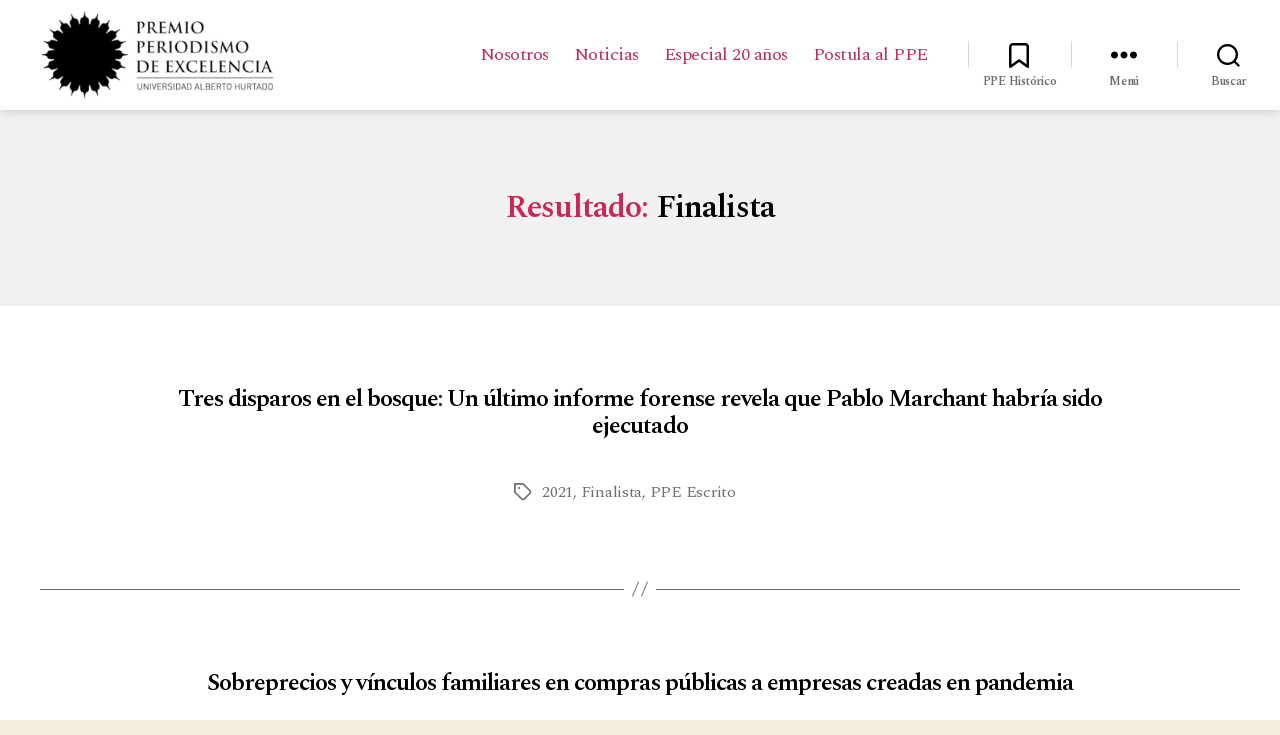

--- FILE ---
content_type: text/html; charset=UTF-8
request_url: https://ppe.uahurtado.cl/estado/finalista/
body_size: 204711
content:
<!DOCTYPE html>

<html class="no-js" lang="es">

	<head>

		<meta charset="UTF-8">
		<meta name="viewport" content="width=device-width, initial-scale=1.0" >

		<link rel="profile" href="https://gmpg.org/xfn/11">

		<meta name='robots' content='index, follow, max-image-preview:large, max-snippet:-1, max-video-preview:-1' />
	<style>img:is([sizes="auto" i], [sizes^="auto," i]) { contain-intrinsic-size: 3000px 1500px }</style>
	
	<!-- This site is optimized with the Yoast SEO plugin v20.5 - https://yoast.com/wordpress/plugins/seo/ -->
	<title>Finalista archivos - Premio Periodismo de Excelencia</title>
	<link rel="canonical" href="https://ppe.uahurtado.cl/estado/finalista/" />
	<link rel="next" href="https://ppe.uahurtado.cl/estado/finalista/page/2/" />
	<meta property="og:locale" content="es_ES" />
	<meta property="og:type" content="article" />
	<meta property="og:title" content="Finalista archivos - Premio Periodismo de Excelencia" />
	<meta property="og:url" content="https://ppe.uahurtado.cl/estado/finalista/" />
	<meta property="og:site_name" content="Premio Periodismo de Excelencia" />
	<meta name="twitter:card" content="summary_large_image" />
	<meta name="twitter:site" content="@periodismouah" />
	<script type="application/ld+json" class="yoast-schema-graph">{"@context":"https://schema.org","@graph":[{"@type":"CollectionPage","@id":"https://ppe.uahurtado.cl/estado/finalista/","url":"https://ppe.uahurtado.cl/estado/finalista/","name":"Finalista archivos - Premio Periodismo de Excelencia","isPartOf":{"@id":"https://ppe.uahurtado.cl/#website"},"breadcrumb":{"@id":"https://ppe.uahurtado.cl/estado/finalista/#breadcrumb"},"inLanguage":"es"},{"@type":"BreadcrumbList","@id":"https://ppe.uahurtado.cl/estado/finalista/#breadcrumb","itemListElement":[{"@type":"ListItem","position":1,"name":"Portada","item":"https://ppe.uahurtado.cl/"},{"@type":"ListItem","position":2,"name":"Finalista"}]},{"@type":"WebSite","@id":"https://ppe.uahurtado.cl/#website","url":"https://ppe.uahurtado.cl/","name":"Premio Periodismo de Excelencia","description":"","publisher":{"@id":"https://ppe.uahurtado.cl/#organization"},"potentialAction":[{"@type":"SearchAction","target":{"@type":"EntryPoint","urlTemplate":"https://ppe.uahurtado.cl/?s={search_term_string}"},"query-input":"required name=search_term_string"}],"inLanguage":"es"},{"@type":"Organization","@id":"https://ppe.uahurtado.cl/#organization","name":"Premio Periodismo de Excelencia","url":"https://ppe.uahurtado.cl/","logo":{"@type":"ImageObject","inLanguage":"es","@id":"https://ppe.uahurtado.cl/#/schema/logo/image/","url":"https://ppe.uahurtado.cl/wp-content/uploads/2023/04/ppe20b.jpg","contentUrl":"https://ppe.uahurtado.cl/wp-content/uploads/2023/04/ppe20b.jpg","width":370,"height":370,"caption":"Premio Periodismo de Excelencia"},"image":{"@id":"https://ppe.uahurtado.cl/#/schema/logo/image/"},"sameAs":["https://www.facebook.com/periodismouah","https://twitter.com/periodismouah"]}]}</script>
	<!-- / Yoast SEO plugin. -->


<link rel="alternate" type="application/rss+xml" title="Premio Periodismo de Excelencia &raquo; Feed" href="https://ppe.uahurtado.cl/feed/" />
<link rel="alternate" type="application/rss+xml" title="Premio Periodismo de Excelencia &raquo; Feed de los comentarios" href="https://ppe.uahurtado.cl/comments/feed/" />
<link rel="alternate" type="application/rss+xml" title="Premio Periodismo de Excelencia &raquo; Finalista Resultado Feed" href="https://ppe.uahurtado.cl/estado/finalista/feed/" />
		<!-- This site uses the Google Analytics by MonsterInsights plugin v8.14.1 - Using Analytics tracking - https://www.monsterinsights.com/ -->
							<script src="//www.googletagmanager.com/gtag/js?id=G-8Y1JBC4BPR"  data-cfasync="false" data-wpfc-render="false" async></script>
			<script data-cfasync="false" data-wpfc-render="false">
				var mi_version = '8.14.1';
				var mi_track_user = true;
				var mi_no_track_reason = '';
				
								var disableStrs = [
										'ga-disable-G-8Y1JBC4BPR',
														];

				/* Function to detect opted out users */
				function __gtagTrackerIsOptedOut() {
					for (var index = 0; index < disableStrs.length; index++) {
						if (document.cookie.indexOf(disableStrs[index] + '=true') > -1) {
							return true;
						}
					}

					return false;
				}

				/* Disable tracking if the opt-out cookie exists. */
				if (__gtagTrackerIsOptedOut()) {
					for (var index = 0; index < disableStrs.length; index++) {
						window[disableStrs[index]] = true;
					}
				}

				/* Opt-out function */
				function __gtagTrackerOptout() {
					for (var index = 0; index < disableStrs.length; index++) {
						document.cookie = disableStrs[index] + '=true; expires=Thu, 31 Dec 2099 23:59:59 UTC; path=/';
						window[disableStrs[index]] = true;
					}
				}

				if ('undefined' === typeof gaOptout) {
					function gaOptout() {
						__gtagTrackerOptout();
					}
				}
								window.dataLayer = window.dataLayer || [];

				window.MonsterInsightsDualTracker = {
					helpers: {},
					trackers: {},
				};
				if (mi_track_user) {
					function __gtagDataLayer() {
						dataLayer.push(arguments);
					}

					function __gtagTracker(type, name, parameters) {
						if (!parameters) {
							parameters = {};
						}

						if (parameters.send_to) {
							__gtagDataLayer.apply(null, arguments);
							return;
						}

						if (type === 'event') {
														parameters.send_to = monsterinsights_frontend.v4_id;
							var hookName = name;
							if (typeof parameters['event_category'] !== 'undefined') {
								hookName = parameters['event_category'] + ':' + name;
							}

							if (typeof MonsterInsightsDualTracker.trackers[hookName] !== 'undefined') {
								MonsterInsightsDualTracker.trackers[hookName](parameters);
							} else {
								__gtagDataLayer('event', name, parameters);
							}
							
													} else {
							__gtagDataLayer.apply(null, arguments);
						}
					}

					__gtagTracker('js', new Date());
					__gtagTracker('set', {
						'developer_id.dZGIzZG': true,
											});
										__gtagTracker('config', 'G-8Y1JBC4BPR', {"forceSSL":"true","link_attribution":"true"} );
															window.gtag = __gtagTracker;										(function () {
						/* https://developers.google.com/analytics/devguides/collection/analyticsjs/ */
						/* ga and __gaTracker compatibility shim. */
						var noopfn = function () {
							return null;
						};
						var newtracker = function () {
							return new Tracker();
						};
						var Tracker = function () {
							return null;
						};
						var p = Tracker.prototype;
						p.get = noopfn;
						p.set = noopfn;
						p.send = function () {
							var args = Array.prototype.slice.call(arguments);
							args.unshift('send');
							__gaTracker.apply(null, args);
						};
						var __gaTracker = function () {
							var len = arguments.length;
							if (len === 0) {
								return;
							}
							var f = arguments[len - 1];
							if (typeof f !== 'object' || f === null || typeof f.hitCallback !== 'function') {
								if ('send' === arguments[0]) {
									var hitConverted, hitObject = false, action;
									if ('event' === arguments[1]) {
										if ('undefined' !== typeof arguments[3]) {
											hitObject = {
												'eventAction': arguments[3],
												'eventCategory': arguments[2],
												'eventLabel': arguments[4],
												'value': arguments[5] ? arguments[5] : 1,
											}
										}
									}
									if ('pageview' === arguments[1]) {
										if ('undefined' !== typeof arguments[2]) {
											hitObject = {
												'eventAction': 'page_view',
												'page_path': arguments[2],
											}
										}
									}
									if (typeof arguments[2] === 'object') {
										hitObject = arguments[2];
									}
									if (typeof arguments[5] === 'object') {
										Object.assign(hitObject, arguments[5]);
									}
									if ('undefined' !== typeof arguments[1].hitType) {
										hitObject = arguments[1];
										if ('pageview' === hitObject.hitType) {
											hitObject.eventAction = 'page_view';
										}
									}
									if (hitObject) {
										action = 'timing' === arguments[1].hitType ? 'timing_complete' : hitObject.eventAction;
										hitConverted = mapArgs(hitObject);
										__gtagTracker('event', action, hitConverted);
									}
								}
								return;
							}

							function mapArgs(args) {
								var arg, hit = {};
								var gaMap = {
									'eventCategory': 'event_category',
									'eventAction': 'event_action',
									'eventLabel': 'event_label',
									'eventValue': 'event_value',
									'nonInteraction': 'non_interaction',
									'timingCategory': 'event_category',
									'timingVar': 'name',
									'timingValue': 'value',
									'timingLabel': 'event_label',
									'page': 'page_path',
									'location': 'page_location',
									'title': 'page_title',
								};
								for (arg in args) {
																		if (!(!args.hasOwnProperty(arg) || !gaMap.hasOwnProperty(arg))) {
										hit[gaMap[arg]] = args[arg];
									} else {
										hit[arg] = args[arg];
									}
								}
								return hit;
							}

							try {
								f.hitCallback();
							} catch (ex) {
							}
						};
						__gaTracker.create = newtracker;
						__gaTracker.getByName = newtracker;
						__gaTracker.getAll = function () {
							return [];
						};
						__gaTracker.remove = noopfn;
						__gaTracker.loaded = true;
						window['__gaTracker'] = __gaTracker;
					})();
									} else {
										console.log("");
					(function () {
						function __gtagTracker() {
							return null;
						}

						window['__gtagTracker'] = __gtagTracker;
						window['gtag'] = __gtagTracker;
					})();
									}
			</script>
				<!-- / Google Analytics by MonsterInsights -->
		<script>
window._wpemojiSettings = {"baseUrl":"https:\/\/s.w.org\/images\/core\/emoji\/15.0.3\/72x72\/","ext":".png","svgUrl":"https:\/\/s.w.org\/images\/core\/emoji\/15.0.3\/svg\/","svgExt":".svg","source":{"concatemoji":"https:\/\/ppe.uahurtado.cl\/wp-includes\/js\/wp-emoji-release.min.js?ver=6.7.2"}};
/*! This file is auto-generated */
!function(i,n){var o,s,e;function c(e){try{var t={supportTests:e,timestamp:(new Date).valueOf()};sessionStorage.setItem(o,JSON.stringify(t))}catch(e){}}function p(e,t,n){e.clearRect(0,0,e.canvas.width,e.canvas.height),e.fillText(t,0,0);var t=new Uint32Array(e.getImageData(0,0,e.canvas.width,e.canvas.height).data),r=(e.clearRect(0,0,e.canvas.width,e.canvas.height),e.fillText(n,0,0),new Uint32Array(e.getImageData(0,0,e.canvas.width,e.canvas.height).data));return t.every(function(e,t){return e===r[t]})}function u(e,t,n){switch(t){case"flag":return n(e,"\ud83c\udff3\ufe0f\u200d\u26a7\ufe0f","\ud83c\udff3\ufe0f\u200b\u26a7\ufe0f")?!1:!n(e,"\ud83c\uddfa\ud83c\uddf3","\ud83c\uddfa\u200b\ud83c\uddf3")&&!n(e,"\ud83c\udff4\udb40\udc67\udb40\udc62\udb40\udc65\udb40\udc6e\udb40\udc67\udb40\udc7f","\ud83c\udff4\u200b\udb40\udc67\u200b\udb40\udc62\u200b\udb40\udc65\u200b\udb40\udc6e\u200b\udb40\udc67\u200b\udb40\udc7f");case"emoji":return!n(e,"\ud83d\udc26\u200d\u2b1b","\ud83d\udc26\u200b\u2b1b")}return!1}function f(e,t,n){var r="undefined"!=typeof WorkerGlobalScope&&self instanceof WorkerGlobalScope?new OffscreenCanvas(300,150):i.createElement("canvas"),a=r.getContext("2d",{willReadFrequently:!0}),o=(a.textBaseline="top",a.font="600 32px Arial",{});return e.forEach(function(e){o[e]=t(a,e,n)}),o}function t(e){var t=i.createElement("script");t.src=e,t.defer=!0,i.head.appendChild(t)}"undefined"!=typeof Promise&&(o="wpEmojiSettingsSupports",s=["flag","emoji"],n.supports={everything:!0,everythingExceptFlag:!0},e=new Promise(function(e){i.addEventListener("DOMContentLoaded",e,{once:!0})}),new Promise(function(t){var n=function(){try{var e=JSON.parse(sessionStorage.getItem(o));if("object"==typeof e&&"number"==typeof e.timestamp&&(new Date).valueOf()<e.timestamp+604800&&"object"==typeof e.supportTests)return e.supportTests}catch(e){}return null}();if(!n){if("undefined"!=typeof Worker&&"undefined"!=typeof OffscreenCanvas&&"undefined"!=typeof URL&&URL.createObjectURL&&"undefined"!=typeof Blob)try{var e="postMessage("+f.toString()+"("+[JSON.stringify(s),u.toString(),p.toString()].join(",")+"));",r=new Blob([e],{type:"text/javascript"}),a=new Worker(URL.createObjectURL(r),{name:"wpTestEmojiSupports"});return void(a.onmessage=function(e){c(n=e.data),a.terminate(),t(n)})}catch(e){}c(n=f(s,u,p))}t(n)}).then(function(e){for(var t in e)n.supports[t]=e[t],n.supports.everything=n.supports.everything&&n.supports[t],"flag"!==t&&(n.supports.everythingExceptFlag=n.supports.everythingExceptFlag&&n.supports[t]);n.supports.everythingExceptFlag=n.supports.everythingExceptFlag&&!n.supports.flag,n.DOMReady=!1,n.readyCallback=function(){n.DOMReady=!0}}).then(function(){return e}).then(function(){var e;n.supports.everything||(n.readyCallback(),(e=n.source||{}).concatemoji?t(e.concatemoji):e.wpemoji&&e.twemoji&&(t(e.twemoji),t(e.wpemoji)))}))}((window,document),window._wpemojiSettings);
</script>
<style id='wp-emoji-styles-inline-css'>

	img.wp-smiley, img.emoji {
		display: inline !important;
		border: none !important;
		box-shadow: none !important;
		height: 1em !important;
		width: 1em !important;
		margin: 0 0.07em !important;
		vertical-align: -0.1em !important;
		background: none !important;
		padding: 0 !important;
	}
</style>
<link rel='stylesheet' id='wp-block-library-css' href='https://ppe.uahurtado.cl/wp-includes/css/dist/block-library/style.min.css?ver=6.7.2' media='all' />
<link rel='stylesheet' id='fontawesome-free-css' href='https://ppe.uahurtado.cl/wp-content/plugins/getwid/vendors/fontawesome-free/css/all.min.css?ver=5.5.0' media='all' />
<link rel='stylesheet' id='slick-css' href='https://ppe.uahurtado.cl/wp-content/plugins/getwid/vendors/slick/slick/slick.min.css?ver=1.9.0' media='all' />
<link rel='stylesheet' id='slick-theme-css' href='https://ppe.uahurtado.cl/wp-content/plugins/getwid/vendors/slick/slick/slick-theme.min.css?ver=1.9.0' media='all' />
<link rel='stylesheet' id='fancybox-css' href='https://ppe.uahurtado.cl/wp-content/plugins/getwid/vendors/fancybox/jquery.fancybox.min.css?ver=3.5.7' media='all' />
<link rel='stylesheet' id='getwid-blocks-css' href='https://ppe.uahurtado.cl/wp-content/plugins/getwid/assets/css/blocks.style.css?ver=1.8.3' media='all' />
<style id='getwid-blocks-inline-css'>
.wp-block-getwid-section .wp-block-getwid-section__wrapper .wp-block-getwid-section__inner-wrapper{max-width: 580px;}
</style>
<style id='classic-theme-styles-inline-css'>
/*! This file is auto-generated */
.wp-block-button__link{color:#fff;background-color:#32373c;border-radius:9999px;box-shadow:none;text-decoration:none;padding:calc(.667em + 2px) calc(1.333em + 2px);font-size:1.125em}.wp-block-file__button{background:#32373c;color:#fff;text-decoration:none}
</style>
<style id='global-styles-inline-css'>
:root{--wp--preset--aspect-ratio--square: 1;--wp--preset--aspect-ratio--4-3: 4/3;--wp--preset--aspect-ratio--3-4: 3/4;--wp--preset--aspect-ratio--3-2: 3/2;--wp--preset--aspect-ratio--2-3: 2/3;--wp--preset--aspect-ratio--16-9: 16/9;--wp--preset--aspect-ratio--9-16: 9/16;--wp--preset--color--black: #000000;--wp--preset--color--cyan-bluish-gray: #abb8c3;--wp--preset--color--white: #ffffff;--wp--preset--color--pale-pink: #f78da7;--wp--preset--color--vivid-red: #cf2e2e;--wp--preset--color--luminous-vivid-orange: #ff6900;--wp--preset--color--luminous-vivid-amber: #fcb900;--wp--preset--color--light-green-cyan: #7bdcb5;--wp--preset--color--vivid-green-cyan: #00d084;--wp--preset--color--pale-cyan-blue: #8ed1fc;--wp--preset--color--vivid-cyan-blue: #0693e3;--wp--preset--color--vivid-purple: #9b51e0;--wp--preset--color--accent: #cd2653;--wp--preset--color--primary: #000000;--wp--preset--color--secondary: #6d6d6d;--wp--preset--color--subtle-background: #dcd7ca;--wp--preset--color--background: #f5efe0;--wp--preset--gradient--vivid-cyan-blue-to-vivid-purple: linear-gradient(135deg,rgba(6,147,227,1) 0%,rgb(155,81,224) 100%);--wp--preset--gradient--light-green-cyan-to-vivid-green-cyan: linear-gradient(135deg,rgb(122,220,180) 0%,rgb(0,208,130) 100%);--wp--preset--gradient--luminous-vivid-amber-to-luminous-vivid-orange: linear-gradient(135deg,rgba(252,185,0,1) 0%,rgba(255,105,0,1) 100%);--wp--preset--gradient--luminous-vivid-orange-to-vivid-red: linear-gradient(135deg,rgba(255,105,0,1) 0%,rgb(207,46,46) 100%);--wp--preset--gradient--very-light-gray-to-cyan-bluish-gray: linear-gradient(135deg,rgb(238,238,238) 0%,rgb(169,184,195) 100%);--wp--preset--gradient--cool-to-warm-spectrum: linear-gradient(135deg,rgb(74,234,220) 0%,rgb(151,120,209) 20%,rgb(207,42,186) 40%,rgb(238,44,130) 60%,rgb(251,105,98) 80%,rgb(254,248,76) 100%);--wp--preset--gradient--blush-light-purple: linear-gradient(135deg,rgb(255,206,236) 0%,rgb(152,150,240) 100%);--wp--preset--gradient--blush-bordeaux: linear-gradient(135deg,rgb(254,205,165) 0%,rgb(254,45,45) 50%,rgb(107,0,62) 100%);--wp--preset--gradient--luminous-dusk: linear-gradient(135deg,rgb(255,203,112) 0%,rgb(199,81,192) 50%,rgb(65,88,208) 100%);--wp--preset--gradient--pale-ocean: linear-gradient(135deg,rgb(255,245,203) 0%,rgb(182,227,212) 50%,rgb(51,167,181) 100%);--wp--preset--gradient--electric-grass: linear-gradient(135deg,rgb(202,248,128) 0%,rgb(113,206,126) 100%);--wp--preset--gradient--midnight: linear-gradient(135deg,rgb(2,3,129) 0%,rgb(40,116,252) 100%);--wp--preset--font-size--small: 18px;--wp--preset--font-size--medium: 20px;--wp--preset--font-size--large: 26.25px;--wp--preset--font-size--x-large: 42px;--wp--preset--font-size--normal: 21px;--wp--preset--font-size--larger: 32px;--wp--preset--spacing--20: 0.44rem;--wp--preset--spacing--30: 0.67rem;--wp--preset--spacing--40: 1rem;--wp--preset--spacing--50: 1.5rem;--wp--preset--spacing--60: 2.25rem;--wp--preset--spacing--70: 3.38rem;--wp--preset--spacing--80: 5.06rem;--wp--preset--shadow--natural: 6px 6px 9px rgba(0, 0, 0, 0.2);--wp--preset--shadow--deep: 12px 12px 50px rgba(0, 0, 0, 0.4);--wp--preset--shadow--sharp: 6px 6px 0px rgba(0, 0, 0, 0.2);--wp--preset--shadow--outlined: 6px 6px 0px -3px rgba(255, 255, 255, 1), 6px 6px rgba(0, 0, 0, 1);--wp--preset--shadow--crisp: 6px 6px 0px rgba(0, 0, 0, 1);}:where(.is-layout-flex){gap: 0.5em;}:where(.is-layout-grid){gap: 0.5em;}body .is-layout-flex{display: flex;}.is-layout-flex{flex-wrap: wrap;align-items: center;}.is-layout-flex > :is(*, div){margin: 0;}body .is-layout-grid{display: grid;}.is-layout-grid > :is(*, div){margin: 0;}:where(.wp-block-columns.is-layout-flex){gap: 2em;}:where(.wp-block-columns.is-layout-grid){gap: 2em;}:where(.wp-block-post-template.is-layout-flex){gap: 1.25em;}:where(.wp-block-post-template.is-layout-grid){gap: 1.25em;}.has-black-color{color: var(--wp--preset--color--black) !important;}.has-cyan-bluish-gray-color{color: var(--wp--preset--color--cyan-bluish-gray) !important;}.has-white-color{color: var(--wp--preset--color--white) !important;}.has-pale-pink-color{color: var(--wp--preset--color--pale-pink) !important;}.has-vivid-red-color{color: var(--wp--preset--color--vivid-red) !important;}.has-luminous-vivid-orange-color{color: var(--wp--preset--color--luminous-vivid-orange) !important;}.has-luminous-vivid-amber-color{color: var(--wp--preset--color--luminous-vivid-amber) !important;}.has-light-green-cyan-color{color: var(--wp--preset--color--light-green-cyan) !important;}.has-vivid-green-cyan-color{color: var(--wp--preset--color--vivid-green-cyan) !important;}.has-pale-cyan-blue-color{color: var(--wp--preset--color--pale-cyan-blue) !important;}.has-vivid-cyan-blue-color{color: var(--wp--preset--color--vivid-cyan-blue) !important;}.has-vivid-purple-color{color: var(--wp--preset--color--vivid-purple) !important;}.has-black-background-color{background-color: var(--wp--preset--color--black) !important;}.has-cyan-bluish-gray-background-color{background-color: var(--wp--preset--color--cyan-bluish-gray) !important;}.has-white-background-color{background-color: var(--wp--preset--color--white) !important;}.has-pale-pink-background-color{background-color: var(--wp--preset--color--pale-pink) !important;}.has-vivid-red-background-color{background-color: var(--wp--preset--color--vivid-red) !important;}.has-luminous-vivid-orange-background-color{background-color: var(--wp--preset--color--luminous-vivid-orange) !important;}.has-luminous-vivid-amber-background-color{background-color: var(--wp--preset--color--luminous-vivid-amber) !important;}.has-light-green-cyan-background-color{background-color: var(--wp--preset--color--light-green-cyan) !important;}.has-vivid-green-cyan-background-color{background-color: var(--wp--preset--color--vivid-green-cyan) !important;}.has-pale-cyan-blue-background-color{background-color: var(--wp--preset--color--pale-cyan-blue) !important;}.has-vivid-cyan-blue-background-color{background-color: var(--wp--preset--color--vivid-cyan-blue) !important;}.has-vivid-purple-background-color{background-color: var(--wp--preset--color--vivid-purple) !important;}.has-black-border-color{border-color: var(--wp--preset--color--black) !important;}.has-cyan-bluish-gray-border-color{border-color: var(--wp--preset--color--cyan-bluish-gray) !important;}.has-white-border-color{border-color: var(--wp--preset--color--white) !important;}.has-pale-pink-border-color{border-color: var(--wp--preset--color--pale-pink) !important;}.has-vivid-red-border-color{border-color: var(--wp--preset--color--vivid-red) !important;}.has-luminous-vivid-orange-border-color{border-color: var(--wp--preset--color--luminous-vivid-orange) !important;}.has-luminous-vivid-amber-border-color{border-color: var(--wp--preset--color--luminous-vivid-amber) !important;}.has-light-green-cyan-border-color{border-color: var(--wp--preset--color--light-green-cyan) !important;}.has-vivid-green-cyan-border-color{border-color: var(--wp--preset--color--vivid-green-cyan) !important;}.has-pale-cyan-blue-border-color{border-color: var(--wp--preset--color--pale-cyan-blue) !important;}.has-vivid-cyan-blue-border-color{border-color: var(--wp--preset--color--vivid-cyan-blue) !important;}.has-vivid-purple-border-color{border-color: var(--wp--preset--color--vivid-purple) !important;}.has-vivid-cyan-blue-to-vivid-purple-gradient-background{background: var(--wp--preset--gradient--vivid-cyan-blue-to-vivid-purple) !important;}.has-light-green-cyan-to-vivid-green-cyan-gradient-background{background: var(--wp--preset--gradient--light-green-cyan-to-vivid-green-cyan) !important;}.has-luminous-vivid-amber-to-luminous-vivid-orange-gradient-background{background: var(--wp--preset--gradient--luminous-vivid-amber-to-luminous-vivid-orange) !important;}.has-luminous-vivid-orange-to-vivid-red-gradient-background{background: var(--wp--preset--gradient--luminous-vivid-orange-to-vivid-red) !important;}.has-very-light-gray-to-cyan-bluish-gray-gradient-background{background: var(--wp--preset--gradient--very-light-gray-to-cyan-bluish-gray) !important;}.has-cool-to-warm-spectrum-gradient-background{background: var(--wp--preset--gradient--cool-to-warm-spectrum) !important;}.has-blush-light-purple-gradient-background{background: var(--wp--preset--gradient--blush-light-purple) !important;}.has-blush-bordeaux-gradient-background{background: var(--wp--preset--gradient--blush-bordeaux) !important;}.has-luminous-dusk-gradient-background{background: var(--wp--preset--gradient--luminous-dusk) !important;}.has-pale-ocean-gradient-background{background: var(--wp--preset--gradient--pale-ocean) !important;}.has-electric-grass-gradient-background{background: var(--wp--preset--gradient--electric-grass) !important;}.has-midnight-gradient-background{background: var(--wp--preset--gradient--midnight) !important;}.has-small-font-size{font-size: var(--wp--preset--font-size--small) !important;}.has-medium-font-size{font-size: var(--wp--preset--font-size--medium) !important;}.has-large-font-size{font-size: var(--wp--preset--font-size--large) !important;}.has-x-large-font-size{font-size: var(--wp--preset--font-size--x-large) !important;}
:where(.wp-block-post-template.is-layout-flex){gap: 1.25em;}:where(.wp-block-post-template.is-layout-grid){gap: 1.25em;}
:where(.wp-block-columns.is-layout-flex){gap: 2em;}:where(.wp-block-columns.is-layout-grid){gap: 2em;}
:root :where(.wp-block-pullquote){font-size: 1.5em;line-height: 1.6;}
</style>
<link rel='stylesheet' id='eb-block-style-1063-css' href='https://ppe.uahurtado.cl/wp-content/uploads/eb-style/eb-style-1063.min.css?ver=c6794dee26' media='all' />
<link rel='stylesheet' id='owl-carousel-style-css' href='https://ppe.uahurtado.cl/wp-content/plugins/post-slider-and-carousel/assets/css/owl.carousel.min.css?ver=3.1' media='all' />
<link rel='stylesheet' id='psac-public-style-css' href='https://ppe.uahurtado.cl/wp-content/plugins/post-slider-and-carousel/assets/css/psac-public.css?ver=3.1' media='all' />
<link rel='stylesheet' id='tc-caf-pro-common-style-css' href='https://ppe.uahurtado.cl/wp-content/plugins/category-ajax-filter-pro/assets/css/common/common.css?ver=8.7.1' media='all' />
<link rel='stylesheet' id='hfe-style-css' href='https://ppe.uahurtado.cl/wp-content/plugins/header-footer-elementor/assets/css/header-footer-elementor.css?ver=1.6.13' media='all' />
<link rel='stylesheet' id='elementor-icons-css' href='https://ppe.uahurtado.cl/wp-content/plugins/elementor/assets/lib/eicons/css/elementor-icons.min.css?ver=5.18.0' media='all' />
<link rel='stylesheet' id='elementor-frontend-css' href='https://ppe.uahurtado.cl/wp-content/plugins/elementor/assets/css/frontend-lite.min.css?ver=3.12.1' media='all' />
<link rel='stylesheet' id='swiper-css' href='https://ppe.uahurtado.cl/wp-content/plugins/elementor/assets/lib/swiper/css/swiper.min.css?ver=5.3.6' media='all' />
<link rel='stylesheet' id='elementor-post-189-css' href='https://ppe.uahurtado.cl/wp-content/uploads/elementor/css/post-189.css?ver=1681091804' media='all' />
<link rel='stylesheet' id='font-awesome-5-all-css' href='https://ppe.uahurtado.cl/wp-content/plugins/elementor/assets/lib/font-awesome/css/all.min.css?ver=3.12.1' media='all' />
<link rel='stylesheet' id='font-awesome-4-shim-css' href='https://ppe.uahurtado.cl/wp-content/plugins/elementor/assets/lib/font-awesome/css/v4-shims.min.css?ver=3.12.1' media='all' />
<link rel='stylesheet' id='elementor-global-css' href='https://ppe.uahurtado.cl/wp-content/uploads/elementor/css/global.css?ver=1681091804' media='all' />
<link rel='stylesheet' id='parent-css' href='https://ppe.uahurtado.cl/wp-content/themes/twentytwenty/style.css?ver=6.7.2' media='all' />
<link rel='stylesheet' id='twentytwenty-style-css' href='https://ppe.uahurtado.cl/wp-content/themes/twenytwenty-child/style.css?ver=1.0.0' media='all' />
<style id='twentytwenty-style-inline-css'>
.color-accent,.color-accent-hover:hover,.color-accent-hover:focus,:root .has-accent-color,.has-drop-cap:not(:focus):first-letter,.wp-block-button.is-style-outline,a { color: #cd2653; }blockquote,.border-color-accent,.border-color-accent-hover:hover,.border-color-accent-hover:focus { border-color: #cd2653; }button,.button,.faux-button,.wp-block-button__link,.wp-block-file .wp-block-file__button,input[type="button"],input[type="reset"],input[type="submit"],.bg-accent,.bg-accent-hover:hover,.bg-accent-hover:focus,:root .has-accent-background-color,.comment-reply-link { background-color: #cd2653; }.fill-children-accent,.fill-children-accent * { fill: #cd2653; }body,.entry-title a,:root .has-primary-color { color: #000000; }:root .has-primary-background-color { background-color: #000000; }cite,figcaption,.wp-caption-text,.post-meta,.entry-content .wp-block-archives li,.entry-content .wp-block-categories li,.entry-content .wp-block-latest-posts li,.wp-block-latest-comments__comment-date,.wp-block-latest-posts__post-date,.wp-block-embed figcaption,.wp-block-image figcaption,.wp-block-pullquote cite,.comment-metadata,.comment-respond .comment-notes,.comment-respond .logged-in-as,.pagination .dots,.entry-content hr:not(.has-background),hr.styled-separator,:root .has-secondary-color { color: #6d6d6d; }:root .has-secondary-background-color { background-color: #6d6d6d; }pre,fieldset,input,textarea,table,table *,hr { border-color: #dcd7ca; }caption,code,code,kbd,samp,.wp-block-table.is-style-stripes tbody tr:nth-child(odd),:root .has-subtle-background-background-color { background-color: #dcd7ca; }.wp-block-table.is-style-stripes { border-bottom-color: #dcd7ca; }.wp-block-latest-posts.is-grid li { border-top-color: #dcd7ca; }:root .has-subtle-background-color { color: #dcd7ca; }body:not(.overlay-header) .primary-menu > li > a,body:not(.overlay-header) .primary-menu > li > .icon,.modal-menu a,.footer-menu a, .footer-widgets a,#site-footer .wp-block-button.is-style-outline,.wp-block-pullquote:before,.singular:not(.overlay-header) .entry-header a,.archive-header a,.header-footer-group .color-accent,.header-footer-group .color-accent-hover:hover { color: #cd2653; }.social-icons a,#site-footer button:not(.toggle),#site-footer .button,#site-footer .faux-button,#site-footer .wp-block-button__link,#site-footer .wp-block-file__button,#site-footer input[type="button"],#site-footer input[type="reset"],#site-footer input[type="submit"] { background-color: #cd2653; }.header-footer-group,body:not(.overlay-header) #site-header .toggle,.menu-modal .toggle { color: #000000; }body:not(.overlay-header) .primary-menu ul { background-color: #000000; }body:not(.overlay-header) .primary-menu > li > ul:after { border-bottom-color: #000000; }body:not(.overlay-header) .primary-menu ul ul:after { border-left-color: #000000; }.site-description,body:not(.overlay-header) .toggle-inner .toggle-text,.widget .post-date,.widget .rss-date,.widget_archive li,.widget_categories li,.widget cite,.widget_pages li,.widget_meta li,.widget_nav_menu li,.powered-by-wordpress,.to-the-top,.singular .entry-header .post-meta,.singular:not(.overlay-header) .entry-header .post-meta a { color: #6d6d6d; }.header-footer-group pre,.header-footer-group fieldset,.header-footer-group input,.header-footer-group textarea,.header-footer-group table,.header-footer-group table *,.footer-nav-widgets-wrapper,#site-footer,.menu-modal nav *,.footer-widgets-outer-wrapper,.footer-top { border-color: #dcd7ca; }.header-footer-group table caption,body:not(.overlay-header) .header-inner .toggle-wrapper::before { background-color: #dcd7ca; }
</style>
<link rel='stylesheet' id='twentytwenty-print-style-css' href='https://ppe.uahurtado.cl/wp-content/themes/twentytwenty/print.css?ver=1.0.0' media='print' />
<link rel='stylesheet' id='slidebars-css' href='https://ppe.uahurtado.cl/wp-content/plugins/off-canvas-sidebars/slidebars/slidebars.css?ver=0.5.7.1' media='all' />
<link rel='stylesheet' id='off-canvas-sidebars-css' href='https://ppe.uahurtado.cl/wp-content/plugins/off-canvas-sidebars/css/off-canvas-sidebars.css?ver=0.5.7.1' media='all' />
<link rel='stylesheet' id='eael-general-css' href='https://ppe.uahurtado.cl/wp-content/plugins/essential-addons-for-elementor-lite/assets/front-end/css/view/general.min.css?ver=5.7.2' media='all' />
<link rel='stylesheet' id='google-fonts-1-css' href='https://fonts.googleapis.com/css?family=Roboto%3A100%2C100italic%2C200%2C200italic%2C300%2C300italic%2C400%2C400italic%2C500%2C500italic%2C600%2C600italic%2C700%2C700italic%2C800%2C800italic%2C900%2C900italic%7CRoboto+Slab%3A100%2C100italic%2C200%2C200italic%2C300%2C300italic%2C400%2C400italic%2C500%2C500italic%2C600%2C600italic%2C700%2C700italic%2C800%2C800italic%2C900%2C900italic&#038;display=swap&#038;ver=6.7.2' media='all' />
<link rel="preconnect" href="https://fonts.gstatic.com/" crossorigin><script src="https://ppe.uahurtado.cl/wp-content/plugins/google-analytics-for-wordpress/assets/js/frontend-gtag.min.js?ver=8.14.1" id="monsterinsights-frontend-script-js"></script>
<script data-cfasync="false" data-wpfc-render="false" id='monsterinsights-frontend-script-js-extra'>var monsterinsights_frontend = {"js_events_tracking":"true","download_extensions":"doc,pdf,ppt,zip,xls,docx,pptx,xlsx","inbound_paths":"[{\"path\":\"\\\/go\\\/\",\"label\":\"affiliate\"},{\"path\":\"\\\/recommend\\\/\",\"label\":\"affiliate\"}]","home_url":"https:\/\/ppe.uahurtado.cl","hash_tracking":"false","ua":"","v4_id":"G-8Y1JBC4BPR"};</script>
<script src="https://ppe.uahurtado.cl/wp-includes/js/jquery/jquery.min.js?ver=3.7.1" id="jquery-core-js"></script>
<script src="https://ppe.uahurtado.cl/wp-includes/js/jquery/jquery-migrate.min.js?ver=3.4.1" id="jquery-migrate-js"></script>
<script id="tc-caf-frontend-scripts-pro-js-extra">
var tc_caf_ajax = {"ajax_url":"https:\/\/ppe.uahurtado.cl\/wp-admin\/admin-ajax.php","nonce":"0ddc1f1904","plugin_path":"https:\/\/ppe.uahurtado.cl\/wp-content\/plugins\/category-ajax-filter\/"};
var tc_caf_ajax = {"ajax_url":"https:\/\/ppe.uahurtado.cl\/wp-admin\/admin-ajax.php","nonce":"0ddc1f1904","plugin_path":"https:\/\/ppe.uahurtado.cl\/wp-content\/plugins\/category-ajax-filter\/"};
</script>
<script src="https://ppe.uahurtado.cl/wp-content/plugins/category-ajax-filter-pro/assets/js/script.js?ver=8.7.1" id="tc-caf-frontend-scripts-pro-js"></script>
<script src="https://ppe.uahurtado.cl/wp-content/plugins/elementor/assets/lib/font-awesome/js/v4-shims.min.js?ver=3.12.1" id="font-awesome-4-shim-js"></script>
<script src="https://ppe.uahurtado.cl/wp-content/themes/twentytwenty/assets/js/index.js?ver=1.0.0" id="twentytwenty-js-js" async></script>
<script id="twentytwenty-js-js-after">
window.addEventListener( "load", function() {

				if ( typeof jQuery === "undefined" ) {
					return;
				}

				jQuery( document ).on( "wpformsPageChange wpformsShowConditionalsField", function() {

					if ( typeof twentytwenty === "undefined" || typeof twentytwenty.intrinsicRatioVideos === "undefined" || typeof twentytwenty.intrinsicRatioVideos.makeFit === "undefined" ) {
						return;
					}

					twentytwenty.intrinsicRatioVideos.makeFit();
				} );

				jQuery( document ).on( "wpformsRichTextEditorInit", function( e, editor ) {

					jQuery( editor.container ).find( "iframe" ).addClass( "intrinsic-ignore" );
				} );
			} );
</script>
<link rel="https://api.w.org/" href="https://ppe.uahurtado.cl/wp-json/" /><link rel="alternate" title="JSON" type="application/json" href="https://ppe.uahurtado.cl/wp-json/wp/v2/estado/168" /><link rel="EditURI" type="application/rsd+xml" title="RSD" href="https://ppe.uahurtado.cl/xmlrpc.php?rsd" />
<meta name="generator" content="WordPress 6.7.2" />
	<script>document.documentElement.className = document.documentElement.className.replace( 'no-js', 'js' );</script>
	<meta name="generator" content="Elementor 3.12.1; features: e_dom_optimization, e_optimized_assets_loading, e_optimized_css_loading, a11y_improvements, additional_custom_breakpoints; settings: css_print_method-external, google_font-enabled, font_display-swap">
<style type="text/css">.ocs-slidebar.ocs-menulat {background-color: #f2f2f2; width: 420px; -webkit-transition-duration: 300ms; -moz-transition-duration: 300ms; -o-transition-duration: 300ms; transition-duration: 300ms; padding: 30px;}</style>		<style id="wp-custom-css">
			width:100% @media (min-width: 700px) {
.archive-header{padding:3rem 0;}
.archive-title {font-size: 2.4rem;}
body:not(.singular) main > article:first-of-type {padding: 3rem 0 0;}
	
h2.entry-title {font-size: 2.6rem;}
.pagination-single {font-size: 1.6rem;}
	
hr {margin: 4rem auto;}	
}

.header-footer-group{background-color:#f1f1f1;}

.ocs-menulat{box-shadow:0 0 15px rgba(0,0,0,.3);}



.eael-elements-flip-box-front-container, .eael-elements-flip-box-rear-container {
    border-radius: 0;
}

.psac-post-grid, .psac-post-slider {
    margin-bottom: 0px;
}

div.caf-multiple-taxonomy-filter-modern ul.caf_select_multi li {padding:8px 30px 8px 12px}

.caf_select_multi_default{font-weight:500;}
.caf-multi-drop-sub li {color:#333 !important;}
.caf-multi-drop-sub li.active {color:#e52826 !important;}

.flourish-embed-iframe{width:100% !important}

@media ( max-width: 768px ) {
.mobile-menu {
    display: block;
    z-index: 1000 !important;
    position: absolute;
    top: 120px;
}
	.header-inner {padding:1.5rem 0;}
	
.elementor-widget-eael-simple-menu.eael-hamburger--mobile.eael-hamburger--responsive .eael-simple-menu-container.preset-1 .eael-simple-menu.eael-simple-menu-horizontal, .elementor-widget-eael-simple-menu.eael-hamburger--mobile.eael-hamburger--responsive .eael-simple-menu-container.preset-1 .eael-simple-menu.eael-simple-menu-vertical, .elementor-widget-eael-simple-menu.eael-hamburger--tablet.eael-hamburger--responsive .eael-simple-menu-container.preset-1 .eael-simple-menu.eael-simple-menu-horizontal, .elementor-widget-eael-simple-menu.eael-hamburger--tablet.eael-hamburger--responsive .eael-simple-menu-container.preset-1 .eael-simple-menu.eael-simple-menu-vertical {
    background-color: #E52826;
}
	.eael-simple-menu-toggle-text{display:none !important;}
	.psac-post-image-bg{height:300px !important}
	.psac-post-title{height:160px !important}
}

.site-header{background-color:#E52826 !important}

.caf-meta-content-cats ul li:first-child {display:none;}

		</style>
		<style id="wpforms-css-vars-root">
				:root {
					--wpforms-field-border-radius: 3px;
--wpforms-field-background-color: #ffffff;
--wpforms-field-border-color: rgba( 0, 0, 0, 0.25 );
--wpforms-field-text-color: rgba( 0, 0, 0, 0.7 );
--wpforms-label-color: rgba( 0, 0, 0, 0.85 );
--wpforms-label-sublabel-color: rgba( 0, 0, 0, 0.55 );
--wpforms-label-error-color: #d63637;
--wpforms-button-border-radius: 3px;
--wpforms-button-background-color: #066aab;
--wpforms-button-text-color: #ffffff;
--wpforms-field-size-input-height: 43px;
--wpforms-field-size-input-spacing: 15px;
--wpforms-field-size-font-size: 16px;
--wpforms-field-size-line-height: 19px;
--wpforms-field-size-padding-h: 14px;
--wpforms-field-size-checkbox-size: 16px;
--wpforms-field-size-sublabel-spacing: 5px;
--wpforms-field-size-icon-size: 1;
--wpforms-label-size-font-size: 16px;
--wpforms-label-size-line-height: 19px;
--wpforms-label-size-sublabel-font-size: 14px;
--wpforms-label-size-sublabel-line-height: 17px;
--wpforms-button-size-font-size: 17px;
--wpforms-button-size-height: 41px;
--wpforms-button-size-padding-h: 15px;
--wpforms-button-size-margin-top: 10px;

				}
			</style>
	</head>

	<body class="archive tax-estado term-finalista term-168 wp-custom-logo wp-embed-responsive ehf-template-twentytwenty ehf-stylesheet-twenytwenty-child enable-search-modal has-no-pagination showing-comments show-avatars footer-top-visible elementor-default elementor-kit-189">
	    
	    

		<a class="skip-link screen-reader-text" href="#site-content">Saltar al contenido</a>		
		<div id="ocs-site" data-canvas="container" data-ocs-site_close="1" data-ocs-disable_over="0" data-ocs-hide_control_classes="" data-ocs-scroll_lock="">		
		<!--<div class="tophead">
		
	        <div class="btnarchivos">
	            <button class="ocs-trigger ocs-toggle ocs-toggle-menulat">Archivos</button>
	        </div>

    		<div class="toggle-wrapper search-toggle-wrapper btnsearch">

			    <button class="toggle search-toggle desktop-search-toggle" data-toggle-target=".search-modal" data-toggle-body-class="showing-search-modal" data-set-focus=".search-modal .search-field" aria-expanded="false">
				    <span class="toggle-inner">
					    <svg class="svg-icon" aria-hidden="true" role="img" focusable="false" xmlns="http://www.w3.org/2000/svg" width="23" height="23" viewBox="0 0 23 23"><path d="M38.710696,48.0601792 L43,52.3494831 L41.3494831,54 L37.0601792,49.710696 C35.2632422,51.1481185 32.9839107,52.0076499 30.5038249,52.0076499 C24.7027226,52.0076499 20,47.3049272 20,41.5038249 C20,35.7027226 24.7027226,31 30.5038249,31 C36.3049272,31 41.0076499,35.7027226 41.0076499,41.5038249 C41.0076499,43.9839107 40.1481185,46.2632422 38.710696,48.0601792 Z M36.3875844,47.1716785 C37.8030221,45.7026647 38.6734666,43.7048964 38.6734666,41.5038249 C38.6734666,36.9918565 35.0157934,33.3341833 30.5038249,33.3341833 C25.9918565,33.3341833 22.3341833,36.9918565 22.3341833,41.5038249 C22.3341833,46.0157934 25.9918565,49.6734666 30.5038249,49.6734666 C32.7048964,49.6734666 34.7026647,48.8030221 36.1716785,47.3875844 C36.2023931,47.347638 36.2360451,47.3092237 36.2726343,47.2726343 C36.3092237,47.2360451 36.347638,47.2023931 36.3875844,47.1716785 Z" transform="translate(-20 -31)" /></svg>						<span class="toggle-text">Buscar</span>
					</span>
				</button>

			</div>

		 </div> -->
		
		
		<header id="site-header" class="header-footer-group">

			<div class="header-inner section-inner">

				<div class="header-titles-wrapper">

					
						<button class="toggle search-toggle mobile-search-toggle" data-toggle-target=".search-modal" data-toggle-body-class="showing-search-modal" data-set-focus=".search-modal .search-field" aria-expanded="false">
							<span class="toggle-inner">
								<span class="toggle-icon">
									<svg class="svg-icon" aria-hidden="true" role="img" focusable="false" xmlns="http://www.w3.org/2000/svg" width="23" height="23" viewBox="0 0 23 23"><path d="M38.710696,48.0601792 L43,52.3494831 L41.3494831,54 L37.0601792,49.710696 C35.2632422,51.1481185 32.9839107,52.0076499 30.5038249,52.0076499 C24.7027226,52.0076499 20,47.3049272 20,41.5038249 C20,35.7027226 24.7027226,31 30.5038249,31 C36.3049272,31 41.0076499,35.7027226 41.0076499,41.5038249 C41.0076499,43.9839107 40.1481185,46.2632422 38.710696,48.0601792 Z M36.3875844,47.1716785 C37.8030221,45.7026647 38.6734666,43.7048964 38.6734666,41.5038249 C38.6734666,36.9918565 35.0157934,33.3341833 30.5038249,33.3341833 C25.9918565,33.3341833 22.3341833,36.9918565 22.3341833,41.5038249 C22.3341833,46.0157934 25.9918565,49.6734666 30.5038249,49.6734666 C32.7048964,49.6734666 34.7026647,48.8030221 36.1716785,47.3875844 C36.2023931,47.347638 36.2360451,47.3092237 36.2726343,47.2726343 C36.3092237,47.2360451 36.347638,47.2023931 36.3875844,47.1716785 Z" transform="translate(-20 -31)" /></svg>								</span>
								<span class="toggle-text">Buscar</span>
							</span>
						</button> <!--.search-toggle -->

					
					<div class="header-titles">

						<div class="site-logo faux-heading"><a href="https://ppe.uahurtado.cl/" class="custom-logo-link" rel="home"><img width="292" height="112" src="https://ppe.uahurtado.cl/wp-content/uploads/2022/11/logo_ppe_horizontal_blanco.jpg" class="custom-logo" alt="Premio Periodismo de Excelencia" decoding="async" /></a><span class="screen-reader-text">Premio Periodismo de Excelencia</span></div>
					</div><!-- .header-titles -->

					<button class="toggle nav-toggle mobile-nav-toggle" data-toggle-target=".menu-modal"  data-toggle-body-class="showing-menu-modal" aria-expanded="false" data-set-focus=".close-nav-toggle">
						<span class="toggle-inner">
							<span class="toggle-icon">
								<svg class="svg-icon" aria-hidden="true" role="img" focusable="false" xmlns="http://www.w3.org/2000/svg" width="26" height="7" viewBox="0 0 26 7"><path fill-rule="evenodd" d="M332.5,45 C330.567003,45 329,43.4329966 329,41.5 C329,39.5670034 330.567003,38 332.5,38 C334.432997,38 336,39.5670034 336,41.5 C336,43.4329966 334.432997,45 332.5,45 Z M342,45 C340.067003,45 338.5,43.4329966 338.5,41.5 C338.5,39.5670034 340.067003,38 342,38 C343.932997,38 345.5,39.5670034 345.5,41.5 C345.5,43.4329966 343.932997,45 342,45 Z M351.5,45 C349.567003,45 348,43.4329966 348,41.5 C348,39.5670034 349.567003,38 351.5,38 C353.432997,38 355,39.5670034 355,41.5 C355,43.4329966 353.432997,45 351.5,45 Z" transform="translate(-329 -38)" /></svg>							</span>
							<span class="toggle-text">Menú</span>
						</span>
					</button><!-- .nav-toggle -->

				</div><!-- .header-titles-wrapper -->

				<div class="header-navigation-wrapper">

					
							<nav class="primary-menu-wrapper" aria-label="Horizontal">

								<ul class="primary-menu reset-list-style">

								<li id="menu-item-98" class="menu-item menu-item-type-post_type menu-item-object-page menu-item-98"><a href="https://ppe.uahurtado.cl/nosotros/">Nosotros</a></li>
<li id="menu-item-6011" class="menu-item menu-item-type-taxonomy menu-item-object-category menu-item-6011"><a href="https://ppe.uahurtado.cl/category/noticias/">Noticias</a></li>
<li id="menu-item-612" class="menu-item menu-item-type-post_type menu-item-object-page menu-item-612"><a href="https://ppe.uahurtado.cl/especial-20anos/">Especial 20 años</a></li>
<li id="menu-item-3783" class="menu-item menu-item-type-post_type menu-item-object-page menu-item-3783"><a href="https://ppe.uahurtado.cl/postula-al-ppe/">Postula al PPE</a></li>

								</ul>

							</nav><!-- .primary-menu-wrapper -->

						
						<div class="header-toggles hide-no-js">
                        
                        <div class="toggle-wrapper">
                            <!--<button class="ocs-trigger ocs-toggle ocs-toggle-menulat">Archivos</button>-->
                            <button class="toggle search-toggle ocs-trigger ocs-toggle ocs-toggle-menulat">
									<span class="toggle-inner">
										<svg class="svg-icon" aria-hidden="true" role="img" focusable="false" xmlns="http://www.w3.org/2000/svg" width="15" height="18" viewBox="0 0 15 18"><path d="M12.598889,2.699762 C12.598889,2.20275 12.195981,1.799841 11.698969,1.799841 L2.699762,1.799841 C2.20275,1.799841 1.799841,2.20275 1.799841,2.699762 L1.799841,15.349777 L6.676297,11.866594 C6.989197,11.643094 7.409533,11.643094 7.722434,11.866594 L12.598889,15.349777 L12.598889,2.699762 Z M1.422989,17.830788 C0.82736,18.256238 0,17.830464 0,17.098493 L0,2.699762 C0,1.208725 1.208725,0 2.699762,0 L11.698969,0 C13.190006,0 14.398731,1.208725 14.398731,2.699762 L14.398731,17.098493 C14.398731,17.830464 13.571371,18.256238 12.975742,17.830788 L7.199365,13.704805 L1.422989,17.830788 Z" /></svg>										<span class="toggle-text">PPE Histórico</span>
									</span>
								</button>
                        </div>
                        
                        
						
							<div class="toggle-wrapper nav-toggle-wrapper has-expanded-menu">

								<button class="toggle nav-toggle desktop-nav-toggle" data-toggle-target=".menu-modal" data-toggle-body-class="showing-menu-modal" aria-expanded="false" data-set-focus=".close-nav-toggle">
									<span class="toggle-inner">
										<span class="toggle-text">Menú</span>
										<span class="toggle-icon">
											<svg class="svg-icon" aria-hidden="true" role="img" focusable="false" xmlns="http://www.w3.org/2000/svg" width="26" height="7" viewBox="0 0 26 7"><path fill-rule="evenodd" d="M332.5,45 C330.567003,45 329,43.4329966 329,41.5 C329,39.5670034 330.567003,38 332.5,38 C334.432997,38 336,39.5670034 336,41.5 C336,43.4329966 334.432997,45 332.5,45 Z M342,45 C340.067003,45 338.5,43.4329966 338.5,41.5 C338.5,39.5670034 340.067003,38 342,38 C343.932997,38 345.5,39.5670034 345.5,41.5 C345.5,43.4329966 343.932997,45 342,45 Z M351.5,45 C349.567003,45 348,43.4329966 348,41.5 C348,39.5670034 349.567003,38 351.5,38 C353.432997,38 355,39.5670034 355,41.5 C355,43.4329966 353.432997,45 351.5,45 Z" transform="translate(-329 -38)" /></svg>										</span>
									</span>
								</button><!-- .nav-toggle -->

							</div><!-- .nav-toggle-wrapper -->

							
							<div class="toggle-wrapper search-toggle-wrapper">

								<button class="toggle search-toggle desktop-search-toggle" data-toggle-target=".search-modal" data-toggle-body-class="showing-search-modal" data-set-focus=".search-modal .search-field" aria-expanded="false">
									<span class="toggle-inner">
										<svg class="svg-icon" aria-hidden="true" role="img" focusable="false" xmlns="http://www.w3.org/2000/svg" width="23" height="23" viewBox="0 0 23 23"><path d="M38.710696,48.0601792 L43,52.3494831 L41.3494831,54 L37.0601792,49.710696 C35.2632422,51.1481185 32.9839107,52.0076499 30.5038249,52.0076499 C24.7027226,52.0076499 20,47.3049272 20,41.5038249 C20,35.7027226 24.7027226,31 30.5038249,31 C36.3049272,31 41.0076499,35.7027226 41.0076499,41.5038249 C41.0076499,43.9839107 40.1481185,46.2632422 38.710696,48.0601792 Z M36.3875844,47.1716785 C37.8030221,45.7026647 38.6734666,43.7048964 38.6734666,41.5038249 C38.6734666,36.9918565 35.0157934,33.3341833 30.5038249,33.3341833 C25.9918565,33.3341833 22.3341833,36.9918565 22.3341833,41.5038249 C22.3341833,46.0157934 25.9918565,49.6734666 30.5038249,49.6734666 C32.7048964,49.6734666 34.7026647,48.8030221 36.1716785,47.3875844 C36.2023931,47.347638 36.2360451,47.3092237 36.2726343,47.2726343 C36.3092237,47.2360451 36.347638,47.2023931 36.3875844,47.1716785 Z" transform="translate(-20 -31)" /></svg>										<span class="toggle-text">Buscar</span>
									</span>
								</button>

							</div>

							
                        <!--<div class="toggle-wrapper">
                            <button class="ocs-trigger ocs-toggle ocs-toggle-menulat">Archivos</button>
                        </div>-->


						</div><!-- .header-toggles -->
						
				</div><!-- .header-navigation-wrapper -->

			</div><!-- .header-inner -->

			<div class="search-modal cover-modal header-footer-group" data-modal-target-string=".search-modal" role="dialog" aria-modal="true" aria-label="Buscar">

	<div class="search-modal-inner modal-inner">

		<div class="section-inner">

			<form role="search" aria-label="Buscar:" method="get" class="search-form" action="https://ppe.uahurtado.cl/">
	<label for="search-form-1">
		<span class="screen-reader-text">Buscar:</span>
		<input type="search" id="search-form-1" class="search-field" placeholder="Buscar &hellip;" value="" name="s" />
	</label>
	<input type="submit" class="search-submit" value="Buscar" />
</form>

			<button class="toggle search-untoggle close-search-toggle fill-children-current-color" data-toggle-target=".search-modal" data-toggle-body-class="showing-search-modal" data-set-focus=".search-modal .search-field">
				<span class="screen-reader-text">Cerrar la búsqueda</span>
				<svg class="svg-icon" aria-hidden="true" role="img" focusable="false" xmlns="http://www.w3.org/2000/svg" width="16" height="16" viewBox="0 0 16 16"><polygon fill="" fill-rule="evenodd" points="6.852 7.649 .399 1.195 1.445 .149 7.899 6.602 14.352 .149 15.399 1.195 8.945 7.649 15.399 14.102 14.352 15.149 7.899 8.695 1.445 15.149 .399 14.102" /></svg>			</button><!-- .search-toggle -->

		</div><!-- .section-inner -->

	</div><!-- .search-modal-inner -->

</div><!-- .menu-modal -->

		</header><!-- #site-header -->

		
<div class="menu-modal cover-modal header-footer-group" data-modal-target-string=".menu-modal">

	<div class="menu-modal-inner modal-inner">

		<div class="menu-wrapper section-inner">

			<div class="menu-top">

				<button class="toggle close-nav-toggle fill-children-current-color" data-toggle-target=".menu-modal" data-toggle-body-class="showing-menu-modal" data-set-focus=".menu-modal">
					<span class="toggle-text">Cerrar el menú</span>
					<svg class="svg-icon" aria-hidden="true" role="img" focusable="false" xmlns="http://www.w3.org/2000/svg" width="16" height="16" viewBox="0 0 16 16"><polygon fill="" fill-rule="evenodd" points="6.852 7.649 .399 1.195 1.445 .149 7.899 6.602 14.352 .149 15.399 1.195 8.945 7.649 15.399 14.102 14.352 15.149 7.899 8.695 1.445 15.149 .399 14.102" /></svg>				</button><!-- .nav-toggle -->

				
					<nav class="expanded-menu" aria-label="Ampliado">

						<ul class="modal-menu reset-list-style">
							<li class="menu-item menu-item-type-post_type menu-item-object-page menu-item-98"><div class="ancestor-wrapper"><a href="https://ppe.uahurtado.cl/nosotros/">Nosotros</a></div><!-- .ancestor-wrapper --></li>
<li class="menu-item menu-item-type-taxonomy menu-item-object-category menu-item-6011"><div class="ancestor-wrapper"><a href="https://ppe.uahurtado.cl/category/noticias/">Noticias</a></div><!-- .ancestor-wrapper --></li>
<li class="menu-item menu-item-type-post_type menu-item-object-page menu-item-612"><div class="ancestor-wrapper"><a href="https://ppe.uahurtado.cl/especial-20anos/">Especial 20 años</a></div><!-- .ancestor-wrapper --></li>
<li class="menu-item menu-item-type-post_type menu-item-object-page menu-item-3783"><div class="ancestor-wrapper"><a href="https://ppe.uahurtado.cl/postula-al-ppe/">Postula al PPE</a></div><!-- .ancestor-wrapper --></li>
						</ul>

					</nav>

					
					<nav class="mobile-menu" aria-label="Móvil">

						<ul class="modal-menu reset-list-style">

						<li class="menu-item menu-item-type-post_type menu-item-object-page menu-item-98"><div class="ancestor-wrapper"><a href="https://ppe.uahurtado.cl/nosotros/">Nosotros</a></div><!-- .ancestor-wrapper --></li>
<li class="menu-item menu-item-type-taxonomy menu-item-object-category menu-item-6011"><div class="ancestor-wrapper"><a href="https://ppe.uahurtado.cl/category/noticias/">Noticias</a></div><!-- .ancestor-wrapper --></li>
<li class="menu-item menu-item-type-post_type menu-item-object-page menu-item-612"><div class="ancestor-wrapper"><a href="https://ppe.uahurtado.cl/especial-20anos/">Especial 20 años</a></div><!-- .ancestor-wrapper --></li>
<li class="menu-item menu-item-type-post_type menu-item-object-page menu-item-3783"><div class="ancestor-wrapper"><a href="https://ppe.uahurtado.cl/postula-al-ppe/">Postula al PPE</a></div><!-- .ancestor-wrapper --></li>

						</ul>

					</nav>

					
			</div><!-- .menu-top -->

			<div class="menu-bottom">

				
			</div><!-- .menu-bottom -->

		</div><!-- .menu-wrapper -->

	</div><!-- .menu-modal-inner -->

</div><!-- .menu-modal -->

<main id="site-content" role="main">

	
		<header class="archive-header has-text-align-center header-footer-group">

			<div class="archive-header-inner section-inner medium">

									<h1 class="archive-title"><span class="color-accent">Resultado:</span> <span>Finalista</span></h1>
				
				
			</div><!-- .archive-header-inner -->

		</header><!-- .archive-header -->

		
<article class="post-1063 post type-post status-publish format-standard hentry category-26 category-investigacion-periodistica category-ppe-escrito tag-3 tag-finalista tag-ppe-escrito medio-la-otra-diaria nombre_autor-carolina-rojas nombre_autor-josefa-barraza tipo_medio-trabajo-universitario estado-finalista ano-113" id="post-1063">
    
    
<header class="entry-header has-text-align-center">

	<div class="entry-header-inner section-inner medium">

		
			<div class="entry-categories">
				<span class="screen-reader-text">Categorías</span>
				<div class="entry-categories-inner">
					<a href="https://ppe.uahurtado.cl/category/2021/" rel="category tag">2021</a> <a href="https://ppe.uahurtado.cl/category/ppe-escrito/investigacion-periodistica/" rel="category tag">Investigación periodística</a> <a href="https://ppe.uahurtado.cl/category/ppe-escrito/" rel="category tag">PPE Escrito</a>				</div><!-- .entry-categories-inner -->
			</div><!-- .entry-categories -->

			<h2 class="entry-title heading-size-1"><a href="https://ppe.uahurtado.cl/tres-disparos-en-el-bosque-un-ultimo-informe-forense-revela-que-pablo-marchant-habria-sido-ejecutado/">Tres disparos en el bosque: Un último informe forense revela que Pablo Marchant habría sido ejecutado</a></h2>
		<div class="post-meta-wrapper post-meta-single post-meta-single-top">

			<ul class="post-meta">

									<li class="post-author meta-wrapper">
						<span class="meta-icon">
							<span class="screen-reader-text">Autor de la entrada</span>
							<svg class="svg-icon" aria-hidden="true" role="img" focusable="false" xmlns="http://www.w3.org/2000/svg" width="18" height="20" viewBox="0 0 18 20"><path fill="" d="M18,19 C18,19.5522847 17.5522847,20 17,20 C16.4477153,20 16,19.5522847 16,19 L16,17 C16,15.3431458 14.6568542,14 13,14 L5,14 C3.34314575,14 2,15.3431458 2,17 L2,19 C2,19.5522847 1.55228475,20 1,20 C0.44771525,20 0,19.5522847 0,19 L0,17 C0,14.2385763 2.23857625,12 5,12 L13,12 C15.7614237,12 18,14.2385763 18,17 L18,19 Z M9,10 C6.23857625,10 4,7.76142375 4,5 C4,2.23857625 6.23857625,0 9,0 C11.7614237,0 14,2.23857625 14,5 C14,7.76142375 11.7614237,10 9,10 Z M9,8 C10.6568542,8 12,6.65685425 12,5 C12,3.34314575 10.6568542,2 9,2 C7.34314575,2 6,3.34314575 6,5 C6,6.65685425 7.34314575,8 9,8 Z" /></svg>						</span>
						<span class="meta-text">
							Por <a href="https://ppe.uahurtado.cl/author/admin/">admin</a>						</span>
					</li>
										<li class="post-date meta-wrapper">
						<span class="meta-icon">
							<span class="screen-reader-text">Fecha de la entrada</span>
							<svg class="svg-icon" aria-hidden="true" role="img" focusable="false" xmlns="http://www.w3.org/2000/svg" width="18" height="19" viewBox="0 0 18 19"><path fill="" d="M4.60069444,4.09375 L3.25,4.09375 C2.47334957,4.09375 1.84375,4.72334957 1.84375,5.5 L1.84375,7.26736111 L16.15625,7.26736111 L16.15625,5.5 C16.15625,4.72334957 15.5266504,4.09375 14.75,4.09375 L13.3993056,4.09375 L13.3993056,4.55555556 C13.3993056,5.02154581 13.0215458,5.39930556 12.5555556,5.39930556 C12.0895653,5.39930556 11.7118056,5.02154581 11.7118056,4.55555556 L11.7118056,4.09375 L6.28819444,4.09375 L6.28819444,4.55555556 C6.28819444,5.02154581 5.9104347,5.39930556 5.44444444,5.39930556 C4.97845419,5.39930556 4.60069444,5.02154581 4.60069444,4.55555556 L4.60069444,4.09375 Z M6.28819444,2.40625 L11.7118056,2.40625 L11.7118056,1 C11.7118056,0.534009742 12.0895653,0.15625 12.5555556,0.15625 C13.0215458,0.15625 13.3993056,0.534009742 13.3993056,1 L13.3993056,2.40625 L14.75,2.40625 C16.4586309,2.40625 17.84375,3.79136906 17.84375,5.5 L17.84375,15.875 C17.84375,17.5836309 16.4586309,18.96875 14.75,18.96875 L3.25,18.96875 C1.54136906,18.96875 0.15625,17.5836309 0.15625,15.875 L0.15625,5.5 C0.15625,3.79136906 1.54136906,2.40625 3.25,2.40625 L4.60069444,2.40625 L4.60069444,1 C4.60069444,0.534009742 4.97845419,0.15625 5.44444444,0.15625 C5.9104347,0.15625 6.28819444,0.534009742 6.28819444,1 L6.28819444,2.40625 Z M1.84375,8.95486111 L1.84375,15.875 C1.84375,16.6516504 2.47334957,17.28125 3.25,17.28125 L14.75,17.28125 C15.5266504,17.28125 16.15625,16.6516504 16.15625,15.875 L16.15625,8.95486111 L1.84375,8.95486111 Z" /></svg>						</span>
						<span class="meta-text">
							<a href="https://ppe.uahurtado.cl/tres-disparos-en-el-bosque-un-ultimo-informe-forense-revela-que-pablo-marchant-habria-sido-ejecutado/">diciembre 1, 2021</a>
							<!--<a href="https://ppe.uahurtado.cl/tres-disparos-en-el-bosque-un-ultimo-informe-forense-revela-que-pablo-marchant-habria-sido-ejecutado/">2021</a>-->
						</span>
					</li>
					
			</ul><!-- .post-meta -->

		</div><!-- .post-meta-wrapper -->

		
	</div><!-- .entry-header-inner -->

</header><!-- .entry-header -->
    



	<div class="post-inner boxed thin ">

		<div class="entry-content">

			
<div class="wp-block-essential-blocks-row boxdatos"><div class="eb-parent-wrapper eb-parent-eb-row-c2q99s0 "><div class="eb-row-root-container eb-row-c2q99s0" data-id="eb-row-c2q99s0"><div class="eb-row-wrapper"><div class="eb-row-inner">
<div class="eb-parent-wrapper eb-parent-eb-column-3ua12pl  wp-block-essential-blocks-column"><div class="eb-column-wrapper eb-column-3ua12pl"><div class="eb-column-inner"><div class="taxonomy-ano postdatos wp-block-post-terms"><span class="wp-block-post-terms__prefix">Año: </span><a href="https://ppe.uahurtado.cl/ano/2021/" rel="tag">2021</a></div>

<div style="font-style:normal;font-weight:300" class="taxonomy-estado postdatos wp-block-post-terms has-normal-font-size"><span class="wp-block-post-terms__prefix">Resultado: </span><a href="https://ppe.uahurtado.cl/estado/finalista/" rel="tag">Finalista</a></div>

<div style="font-style:normal;font-weight:300" class="taxonomy-nombre_autor postdatos wp-block-post-terms has-normal-font-size"><span class="wp-block-post-terms__prefix">Autores: </span><a href="https://ppe.uahurtado.cl/nombre_autor/carolina-rojas/" rel="tag">Carolina Rojas</a><span class="wp-block-post-terms__separator">, </span><a href="https://ppe.uahurtado.cl/nombre_autor/josefa-barraza/" rel="tag">Josefa Barraza</a></div>

<div style="font-style:normal;font-weight:300" class="taxonomy-medio postdatos wp-block-post-terms has-normal-font-size"><span class="wp-block-post-terms__prefix">Medio: </span><a href="https://ppe.uahurtado.cl/medio/la-otra-diaria/" rel="tag">La Otra Diaria</a></div>




<p class="postdatos has-normal-font-size">Enlace: <a href="https://laotradiaria.cl/2021/11/17/tres-disparos-en-el-bosque-ultimo-informe-forense-revela-que-pablo-marchant-habria-sido-ejecutado/" target="_blank" rel="noreferrer noopener">Haz click aquí</a></p>
</div></div></div>
</div></div></div></div></div>

		</div><!-- .entry-content -->

	</div><!-- .post-inner -->

	<div class="section-inner">
		
		<div class="post-meta-wrapper post-meta-single post-meta-single-bottom">

			<ul class="post-meta">

									<li class="post-tags meta-wrapper">
						<span class="meta-icon">
							<span class="screen-reader-text">Etiquetas</span>
							<svg class="svg-icon" aria-hidden="true" role="img" focusable="false" xmlns="http://www.w3.org/2000/svg" width="18" height="18" viewBox="0 0 18 18"><path fill="" d="M15.4496399,8.42490555 L8.66109799,1.63636364 L1.63636364,1.63636364 L1.63636364,8.66081885 L8.42522727,15.44178 C8.57869221,15.5954158 8.78693789,15.6817418 9.00409091,15.6817418 C9.22124393,15.6817418 9.42948961,15.5954158 9.58327627,15.4414581 L15.4486339,9.57610048 C15.7651495,9.25692435 15.7649133,8.74206554 15.4496399,8.42490555 Z M16.6084423,10.7304545 L10.7406818,16.59822 C10.280287,17.0591273 9.65554997,17.3181054 9.00409091,17.3181054 C8.35263185,17.3181054 7.72789481,17.0591273 7.26815877,16.5988788 L0.239976954,9.57887876 C0.0863319284,9.4254126 0,9.21716044 0,9 L0,0.818181818 C0,0.366312477 0.366312477,0 0.818181818,0 L9,0 C9.21699531,0 9.42510306,0.0862010512 9.57854191,0.239639906 L16.6084423,7.26954545 C17.5601275,8.22691012 17.5601275,9.77308988 16.6084423,10.7304545 Z M5,6 C4.44771525,6 4,5.55228475 4,5 C4,4.44771525 4.44771525,4 5,4 C5.55228475,4 6,4.44771525 6,5 C6,5.55228475 5.55228475,6 5,6 Z" /></svg>						</span>
						<span class="meta-text">
							<a href="https://ppe.uahurtado.cl/tag/2021/" rel="tag">2021</a>, <a href="https://ppe.uahurtado.cl/tag/finalista/" rel="tag">Finalista</a>, <a href="https://ppe.uahurtado.cl/tag/ppe-escrito/" rel="tag">PPE Escrito</a>						</span>
					</li>
					
			</ul><!-- .post-meta -->

		</div><!-- .post-meta-wrapper -->

		
	</div><!-- .section-inner -->

	
</article><!-- .post --><hr class="post-separator styled-separator is-style-wide section-inner" aria-hidden="true" />
<article class="post-1061 post type-post status-publish format-standard hentry category-26 category-investigacion-periodistica category-ppe-escrito tag-3 tag-finalista tag-ppe-escrito medio-ciper nombre_autor-alejandro-ahumada nombre_autor-constanza-perez nombre_autor-cristian-ascencio nombre_autor-jose-montecino nombre_autor-juan-jose-lyon nombre_autor-paulette-desormeaux tipo_medio-trabajo-universitario estado-finalista ano-113" id="post-1061">
    
    
<header class="entry-header has-text-align-center">

	<div class="entry-header-inner section-inner medium">

		
			<div class="entry-categories">
				<span class="screen-reader-text">Categorías</span>
				<div class="entry-categories-inner">
					<a href="https://ppe.uahurtado.cl/category/2021/" rel="category tag">2021</a> <a href="https://ppe.uahurtado.cl/category/ppe-escrito/investigacion-periodistica/" rel="category tag">Investigación periodística</a> <a href="https://ppe.uahurtado.cl/category/ppe-escrito/" rel="category tag">PPE Escrito</a>				</div><!-- .entry-categories-inner -->
			</div><!-- .entry-categories -->

			<h2 class="entry-title heading-size-1"><a href="https://ppe.uahurtado.cl/sobreprecios-y-vinculos-familiares-en-compras-publicas-a-empresas-creadas-en-pandemia/">Sobreprecios y vínculos familiares en compras públicas a empresas creadas en pandemia</a></h2>
		<div class="post-meta-wrapper post-meta-single post-meta-single-top">

			<ul class="post-meta">

									<li class="post-author meta-wrapper">
						<span class="meta-icon">
							<span class="screen-reader-text">Autor de la entrada</span>
							<svg class="svg-icon" aria-hidden="true" role="img" focusable="false" xmlns="http://www.w3.org/2000/svg" width="18" height="20" viewBox="0 0 18 20"><path fill="" d="M18,19 C18,19.5522847 17.5522847,20 17,20 C16.4477153,20 16,19.5522847 16,19 L16,17 C16,15.3431458 14.6568542,14 13,14 L5,14 C3.34314575,14 2,15.3431458 2,17 L2,19 C2,19.5522847 1.55228475,20 1,20 C0.44771525,20 0,19.5522847 0,19 L0,17 C0,14.2385763 2.23857625,12 5,12 L13,12 C15.7614237,12 18,14.2385763 18,17 L18,19 Z M9,10 C6.23857625,10 4,7.76142375 4,5 C4,2.23857625 6.23857625,0 9,0 C11.7614237,0 14,2.23857625 14,5 C14,7.76142375 11.7614237,10 9,10 Z M9,8 C10.6568542,8 12,6.65685425 12,5 C12,3.34314575 10.6568542,2 9,2 C7.34314575,2 6,3.34314575 6,5 C6,6.65685425 7.34314575,8 9,8 Z" /></svg>						</span>
						<span class="meta-text">
							Por <a href="https://ppe.uahurtado.cl/author/admin/">admin</a>						</span>
					</li>
										<li class="post-date meta-wrapper">
						<span class="meta-icon">
							<span class="screen-reader-text">Fecha de la entrada</span>
							<svg class="svg-icon" aria-hidden="true" role="img" focusable="false" xmlns="http://www.w3.org/2000/svg" width="18" height="19" viewBox="0 0 18 19"><path fill="" d="M4.60069444,4.09375 L3.25,4.09375 C2.47334957,4.09375 1.84375,4.72334957 1.84375,5.5 L1.84375,7.26736111 L16.15625,7.26736111 L16.15625,5.5 C16.15625,4.72334957 15.5266504,4.09375 14.75,4.09375 L13.3993056,4.09375 L13.3993056,4.55555556 C13.3993056,5.02154581 13.0215458,5.39930556 12.5555556,5.39930556 C12.0895653,5.39930556 11.7118056,5.02154581 11.7118056,4.55555556 L11.7118056,4.09375 L6.28819444,4.09375 L6.28819444,4.55555556 C6.28819444,5.02154581 5.9104347,5.39930556 5.44444444,5.39930556 C4.97845419,5.39930556 4.60069444,5.02154581 4.60069444,4.55555556 L4.60069444,4.09375 Z M6.28819444,2.40625 L11.7118056,2.40625 L11.7118056,1 C11.7118056,0.534009742 12.0895653,0.15625 12.5555556,0.15625 C13.0215458,0.15625 13.3993056,0.534009742 13.3993056,1 L13.3993056,2.40625 L14.75,2.40625 C16.4586309,2.40625 17.84375,3.79136906 17.84375,5.5 L17.84375,15.875 C17.84375,17.5836309 16.4586309,18.96875 14.75,18.96875 L3.25,18.96875 C1.54136906,18.96875 0.15625,17.5836309 0.15625,15.875 L0.15625,5.5 C0.15625,3.79136906 1.54136906,2.40625 3.25,2.40625 L4.60069444,2.40625 L4.60069444,1 C4.60069444,0.534009742 4.97845419,0.15625 5.44444444,0.15625 C5.9104347,0.15625 6.28819444,0.534009742 6.28819444,1 L6.28819444,2.40625 Z M1.84375,8.95486111 L1.84375,15.875 C1.84375,16.6516504 2.47334957,17.28125 3.25,17.28125 L14.75,17.28125 C15.5266504,17.28125 16.15625,16.6516504 16.15625,15.875 L16.15625,8.95486111 L1.84375,8.95486111 Z" /></svg>						</span>
						<span class="meta-text">
							<a href="https://ppe.uahurtado.cl/sobreprecios-y-vinculos-familiares-en-compras-publicas-a-empresas-creadas-en-pandemia/">diciembre 1, 2021</a>
							<!--<a href="https://ppe.uahurtado.cl/sobreprecios-y-vinculos-familiares-en-compras-publicas-a-empresas-creadas-en-pandemia/">2021</a>-->
						</span>
					</li>
					
			</ul><!-- .post-meta -->

		</div><!-- .post-meta-wrapper -->

		
	</div><!-- .entry-header-inner -->

</header><!-- .entry-header -->
    



	<div class="post-inner boxed thin ">

		<div class="entry-content">

			
<div class="wp-block-essential-blocks-row boxdatos"><div class="eb-parent-wrapper eb-parent-eb-row-c2q99s0 "><div class="eb-row-root-container eb-row-c2q99s0" data-id="eb-row-c2q99s0"><div class="eb-row-wrapper"><div class="eb-row-inner">
<div class="eb-parent-wrapper eb-parent-eb-column-3ua12pl  wp-block-essential-blocks-column"><div class="eb-column-wrapper eb-column-3ua12pl"><div class="eb-column-inner"><div class="taxonomy-ano postdatos wp-block-post-terms"><span class="wp-block-post-terms__prefix">Año: </span><a href="https://ppe.uahurtado.cl/ano/2021/" rel="tag">2021</a></div>

<div style="font-style:normal;font-weight:300" class="taxonomy-estado postdatos wp-block-post-terms has-normal-font-size"><span class="wp-block-post-terms__prefix">Resultado: </span><a href="https://ppe.uahurtado.cl/estado/finalista/" rel="tag">Finalista</a></div>

<div style="font-style:normal;font-weight:300" class="taxonomy-nombre_autor postdatos wp-block-post-terms has-normal-font-size"><span class="wp-block-post-terms__prefix">Autores: </span><a href="https://ppe.uahurtado.cl/nombre_autor/alejandro-ahumada/" rel="tag">Alejandro Ahumada</a><span class="wp-block-post-terms__separator">, </span><a href="https://ppe.uahurtado.cl/nombre_autor/constanza-perez/" rel="tag">Constanza Pérez</a><span class="wp-block-post-terms__separator">, </span><a href="https://ppe.uahurtado.cl/nombre_autor/cristian-ascencio/" rel="tag">Cristian Ascencio</a><span class="wp-block-post-terms__separator">, </span><a href="https://ppe.uahurtado.cl/nombre_autor/jose-montecino/" rel="tag">José Montecino</a><span class="wp-block-post-terms__separator">, </span><a href="https://ppe.uahurtado.cl/nombre_autor/juan-jose-lyon/" rel="tag">Juan José Lyon</a><span class="wp-block-post-terms__separator">, </span><a href="https://ppe.uahurtado.cl/nombre_autor/paulette-desormeaux/" rel="tag">Paulette Desormeaux</a></div>

<div style="font-style:normal;font-weight:300" class="taxonomy-medio postdatos wp-block-post-terms has-normal-font-size"><span class="wp-block-post-terms__prefix">Medio: </span><a href="https://ppe.uahurtado.cl/medio/ciper/" rel="tag">Ciper</a></div>




<p class="postdatos has-normal-font-size">Enlace: <a href="https://www.ciperchile.cl/2021/01/23/sobreprecios-y-vinculos-familiares-en-compras-publicas-a-empresas-creadas-en-pandemia/" target="_blank" rel="noreferrer noopener">Haz click aquí</a></p>
</div></div></div>
</div></div></div></div></div>

		</div><!-- .entry-content -->

	</div><!-- .post-inner -->

	<div class="section-inner">
		
		<div class="post-meta-wrapper post-meta-single post-meta-single-bottom">

			<ul class="post-meta">

									<li class="post-tags meta-wrapper">
						<span class="meta-icon">
							<span class="screen-reader-text">Etiquetas</span>
							<svg class="svg-icon" aria-hidden="true" role="img" focusable="false" xmlns="http://www.w3.org/2000/svg" width="18" height="18" viewBox="0 0 18 18"><path fill="" d="M15.4496399,8.42490555 L8.66109799,1.63636364 L1.63636364,1.63636364 L1.63636364,8.66081885 L8.42522727,15.44178 C8.57869221,15.5954158 8.78693789,15.6817418 9.00409091,15.6817418 C9.22124393,15.6817418 9.42948961,15.5954158 9.58327627,15.4414581 L15.4486339,9.57610048 C15.7651495,9.25692435 15.7649133,8.74206554 15.4496399,8.42490555 Z M16.6084423,10.7304545 L10.7406818,16.59822 C10.280287,17.0591273 9.65554997,17.3181054 9.00409091,17.3181054 C8.35263185,17.3181054 7.72789481,17.0591273 7.26815877,16.5988788 L0.239976954,9.57887876 C0.0863319284,9.4254126 0,9.21716044 0,9 L0,0.818181818 C0,0.366312477 0.366312477,0 0.818181818,0 L9,0 C9.21699531,0 9.42510306,0.0862010512 9.57854191,0.239639906 L16.6084423,7.26954545 C17.5601275,8.22691012 17.5601275,9.77308988 16.6084423,10.7304545 Z M5,6 C4.44771525,6 4,5.55228475 4,5 C4,4.44771525 4.44771525,4 5,4 C5.55228475,4 6,4.44771525 6,5 C6,5.55228475 5.55228475,6 5,6 Z" /></svg>						</span>
						<span class="meta-text">
							<a href="https://ppe.uahurtado.cl/tag/2021/" rel="tag">2021</a>, <a href="https://ppe.uahurtado.cl/tag/finalista/" rel="tag">Finalista</a>, <a href="https://ppe.uahurtado.cl/tag/ppe-escrito/" rel="tag">PPE Escrito</a>						</span>
					</li>
					
			</ul><!-- .post-meta -->

		</div><!-- .post-meta-wrapper -->

		
	</div><!-- .section-inner -->

	
</article><!-- .post --><hr class="post-separator styled-separator is-style-wide section-inner" aria-hidden="true" />
<article class="post-1057 post type-post status-publish format-standard hentry category-26 category-entrevista-ppe-escrito category-ppe-escrito tag-3 tag-finalista tag-ppe-escrito medio-la-tercera nombre_autor-andrew-chernin nombre_autor-paz-radovic tipo_medio-trabajo-universitario estado-finalista ano-113" id="post-1057">
    
    
<header class="entry-header has-text-align-center">

	<div class="entry-header-inner section-inner medium">

		
			<div class="entry-categories">
				<span class="screen-reader-text">Categorías</span>
				<div class="entry-categories-inner">
					<a href="https://ppe.uahurtado.cl/category/2021/" rel="category tag">2021</a> <a href="https://ppe.uahurtado.cl/category/ppe-escrito/entrevista-ppe-escrito/" rel="category tag">Entrevista</a> <a href="https://ppe.uahurtado.cl/category/ppe-escrito/" rel="category tag">PPE Escrito</a>				</div><!-- .entry-categories-inner -->
			</div><!-- .entry-categories -->

			<h2 class="entry-title heading-size-1"><a href="https://ppe.uahurtado.cl/rojas-vade-admite-que-no-tiene-cancer-siento-que-me-tengo-que-retirar-de-la-convencion/">Rojas Vade admite que no tiene cáncer: &#8220;Siento que me tengo que retirar de la Convención&#8221;</a></h2>
		<div class="post-meta-wrapper post-meta-single post-meta-single-top">

			<ul class="post-meta">

									<li class="post-author meta-wrapper">
						<span class="meta-icon">
							<span class="screen-reader-text">Autor de la entrada</span>
							<svg class="svg-icon" aria-hidden="true" role="img" focusable="false" xmlns="http://www.w3.org/2000/svg" width="18" height="20" viewBox="0 0 18 20"><path fill="" d="M18,19 C18,19.5522847 17.5522847,20 17,20 C16.4477153,20 16,19.5522847 16,19 L16,17 C16,15.3431458 14.6568542,14 13,14 L5,14 C3.34314575,14 2,15.3431458 2,17 L2,19 C2,19.5522847 1.55228475,20 1,20 C0.44771525,20 0,19.5522847 0,19 L0,17 C0,14.2385763 2.23857625,12 5,12 L13,12 C15.7614237,12 18,14.2385763 18,17 L18,19 Z M9,10 C6.23857625,10 4,7.76142375 4,5 C4,2.23857625 6.23857625,0 9,0 C11.7614237,0 14,2.23857625 14,5 C14,7.76142375 11.7614237,10 9,10 Z M9,8 C10.6568542,8 12,6.65685425 12,5 C12,3.34314575 10.6568542,2 9,2 C7.34314575,2 6,3.34314575 6,5 C6,6.65685425 7.34314575,8 9,8 Z" /></svg>						</span>
						<span class="meta-text">
							Por <a href="https://ppe.uahurtado.cl/author/admin/">admin</a>						</span>
					</li>
										<li class="post-date meta-wrapper">
						<span class="meta-icon">
							<span class="screen-reader-text">Fecha de la entrada</span>
							<svg class="svg-icon" aria-hidden="true" role="img" focusable="false" xmlns="http://www.w3.org/2000/svg" width="18" height="19" viewBox="0 0 18 19"><path fill="" d="M4.60069444,4.09375 L3.25,4.09375 C2.47334957,4.09375 1.84375,4.72334957 1.84375,5.5 L1.84375,7.26736111 L16.15625,7.26736111 L16.15625,5.5 C16.15625,4.72334957 15.5266504,4.09375 14.75,4.09375 L13.3993056,4.09375 L13.3993056,4.55555556 C13.3993056,5.02154581 13.0215458,5.39930556 12.5555556,5.39930556 C12.0895653,5.39930556 11.7118056,5.02154581 11.7118056,4.55555556 L11.7118056,4.09375 L6.28819444,4.09375 L6.28819444,4.55555556 C6.28819444,5.02154581 5.9104347,5.39930556 5.44444444,5.39930556 C4.97845419,5.39930556 4.60069444,5.02154581 4.60069444,4.55555556 L4.60069444,4.09375 Z M6.28819444,2.40625 L11.7118056,2.40625 L11.7118056,1 C11.7118056,0.534009742 12.0895653,0.15625 12.5555556,0.15625 C13.0215458,0.15625 13.3993056,0.534009742 13.3993056,1 L13.3993056,2.40625 L14.75,2.40625 C16.4586309,2.40625 17.84375,3.79136906 17.84375,5.5 L17.84375,15.875 C17.84375,17.5836309 16.4586309,18.96875 14.75,18.96875 L3.25,18.96875 C1.54136906,18.96875 0.15625,17.5836309 0.15625,15.875 L0.15625,5.5 C0.15625,3.79136906 1.54136906,2.40625 3.25,2.40625 L4.60069444,2.40625 L4.60069444,1 C4.60069444,0.534009742 4.97845419,0.15625 5.44444444,0.15625 C5.9104347,0.15625 6.28819444,0.534009742 6.28819444,1 L6.28819444,2.40625 Z M1.84375,8.95486111 L1.84375,15.875 C1.84375,16.6516504 2.47334957,17.28125 3.25,17.28125 L14.75,17.28125 C15.5266504,17.28125 16.15625,16.6516504 16.15625,15.875 L16.15625,8.95486111 L1.84375,8.95486111 Z" /></svg>						</span>
						<span class="meta-text">
							<a href="https://ppe.uahurtado.cl/rojas-vade-admite-que-no-tiene-cancer-siento-que-me-tengo-que-retirar-de-la-convencion/">diciembre 1, 2021</a>
							<!--<a href="https://ppe.uahurtado.cl/rojas-vade-admite-que-no-tiene-cancer-siento-que-me-tengo-que-retirar-de-la-convencion/">2021</a>-->
						</span>
					</li>
					
			</ul><!-- .post-meta -->

		</div><!-- .post-meta-wrapper -->

		
	</div><!-- .entry-header-inner -->

</header><!-- .entry-header -->
    



	<div class="post-inner boxed thin ">

		<div class="entry-content">

			
<div class="wp-block-essential-blocks-row boxdatos"><div class="eb-parent-wrapper eb-parent-eb-row-c2q99s0 "><div class="eb-row-root-container eb-row-c2q99s0" data-id="eb-row-c2q99s0"><div class="eb-row-wrapper"><div class="eb-row-inner">
<div class="eb-parent-wrapper eb-parent-eb-column-3ua12pl  wp-block-essential-blocks-column"><div class="eb-column-wrapper eb-column-3ua12pl"><div class="eb-column-inner"><div class="taxonomy-ano postdatos wp-block-post-terms"><span class="wp-block-post-terms__prefix">Año: </span><a href="https://ppe.uahurtado.cl/ano/2021/" rel="tag">2021</a></div>

<div style="font-style:normal;font-weight:300" class="taxonomy-estado postdatos wp-block-post-terms has-normal-font-size"><span class="wp-block-post-terms__prefix">Resultado: </span><a href="https://ppe.uahurtado.cl/estado/finalista/" rel="tag">Finalista</a></div>

<div style="font-style:normal;font-weight:300" class="taxonomy-nombre_autor postdatos wp-block-post-terms has-normal-font-size"><span class="wp-block-post-terms__prefix">Autores: </span><a href="https://ppe.uahurtado.cl/nombre_autor/andrew-chernin/" rel="tag">Andrew Chernin</a><span class="wp-block-post-terms__separator">, </span><a href="https://ppe.uahurtado.cl/nombre_autor/paz-radovic/" rel="tag">Paz Radovic</a></div>

<div style="font-style:normal;font-weight:300" class="taxonomy-medio postdatos wp-block-post-terms has-normal-font-size"><span class="wp-block-post-terms__prefix">Medio: </span><a href="https://ppe.uahurtado.cl/medio/la-tercera/" rel="tag">La Tercera</a></div>




<p class="postdatos has-normal-font-size">Enlace: <a href="https://www.latercera.com/la-tercera-domingo/noticia/rojas-vade-admite-que-no-tiene-cancer-siento-que-me-tengo-que-retirar-de-la-convencion/6M4MJHN6KZGGLKLJMMTDUBDAJY/" target="_blank" rel="noreferrer noopener">Haz click aquí</a></p>
</div></div></div>
</div></div></div></div></div>

		</div><!-- .entry-content -->

	</div><!-- .post-inner -->

	<div class="section-inner">
		
		<div class="post-meta-wrapper post-meta-single post-meta-single-bottom">

			<ul class="post-meta">

									<li class="post-tags meta-wrapper">
						<span class="meta-icon">
							<span class="screen-reader-text">Etiquetas</span>
							<svg class="svg-icon" aria-hidden="true" role="img" focusable="false" xmlns="http://www.w3.org/2000/svg" width="18" height="18" viewBox="0 0 18 18"><path fill="" d="M15.4496399,8.42490555 L8.66109799,1.63636364 L1.63636364,1.63636364 L1.63636364,8.66081885 L8.42522727,15.44178 C8.57869221,15.5954158 8.78693789,15.6817418 9.00409091,15.6817418 C9.22124393,15.6817418 9.42948961,15.5954158 9.58327627,15.4414581 L15.4486339,9.57610048 C15.7651495,9.25692435 15.7649133,8.74206554 15.4496399,8.42490555 Z M16.6084423,10.7304545 L10.7406818,16.59822 C10.280287,17.0591273 9.65554997,17.3181054 9.00409091,17.3181054 C8.35263185,17.3181054 7.72789481,17.0591273 7.26815877,16.5988788 L0.239976954,9.57887876 C0.0863319284,9.4254126 0,9.21716044 0,9 L0,0.818181818 C0,0.366312477 0.366312477,0 0.818181818,0 L9,0 C9.21699531,0 9.42510306,0.0862010512 9.57854191,0.239639906 L16.6084423,7.26954545 C17.5601275,8.22691012 17.5601275,9.77308988 16.6084423,10.7304545 Z M5,6 C4.44771525,6 4,5.55228475 4,5 C4,4.44771525 4.44771525,4 5,4 C5.55228475,4 6,4.44771525 6,5 C6,5.55228475 5.55228475,6 5,6 Z" /></svg>						</span>
						<span class="meta-text">
							<a href="https://ppe.uahurtado.cl/tag/2021/" rel="tag">2021</a>, <a href="https://ppe.uahurtado.cl/tag/finalista/" rel="tag">Finalista</a>, <a href="https://ppe.uahurtado.cl/tag/ppe-escrito/" rel="tag">PPE Escrito</a>						</span>
					</li>
					
			</ul><!-- .post-meta -->

		</div><!-- .post-meta-wrapper -->

		
	</div><!-- .section-inner -->

	
</article><!-- .post --><hr class="post-separator styled-separator is-style-wide section-inner" aria-hidden="true" />
<article class="post-1055 post type-post status-publish format-standard hentry category-26 category-ppe-escrito category-reportaje tag-3 tag-finalista tag-ppe-escrito medio-pousta nombre_autor-juan-cruz nombre_autor-laura-fernandez tipo_medio-trabajo-universitario estado-finalista ano-113" id="post-1055">
    
    
<header class="entry-header has-text-align-center">

	<div class="entry-header-inner section-inner medium">

		
			<div class="entry-categories">
				<span class="screen-reader-text">Categorías</span>
				<div class="entry-categories-inner">
					<a href="https://ppe.uahurtado.cl/category/2021/" rel="category tag">2021</a> <a href="https://ppe.uahurtado.cl/category/ppe-escrito/" rel="category tag">PPE Escrito</a> <a href="https://ppe.uahurtado.cl/category/ppe-escrito/reportaje/" rel="category tag">Reportaje</a>				</div><!-- .entry-categories-inner -->
			</div><!-- .entry-categories -->

			<h2 class="entry-title heading-size-1"><a href="https://ppe.uahurtado.cl/no-es-clase-media-se-llama-precariado/">No es clase media, se llama precariado</a></h2>
		<div class="post-meta-wrapper post-meta-single post-meta-single-top">

			<ul class="post-meta">

									<li class="post-author meta-wrapper">
						<span class="meta-icon">
							<span class="screen-reader-text">Autor de la entrada</span>
							<svg class="svg-icon" aria-hidden="true" role="img" focusable="false" xmlns="http://www.w3.org/2000/svg" width="18" height="20" viewBox="0 0 18 20"><path fill="" d="M18,19 C18,19.5522847 17.5522847,20 17,20 C16.4477153,20 16,19.5522847 16,19 L16,17 C16,15.3431458 14.6568542,14 13,14 L5,14 C3.34314575,14 2,15.3431458 2,17 L2,19 C2,19.5522847 1.55228475,20 1,20 C0.44771525,20 0,19.5522847 0,19 L0,17 C0,14.2385763 2.23857625,12 5,12 L13,12 C15.7614237,12 18,14.2385763 18,17 L18,19 Z M9,10 C6.23857625,10 4,7.76142375 4,5 C4,2.23857625 6.23857625,0 9,0 C11.7614237,0 14,2.23857625 14,5 C14,7.76142375 11.7614237,10 9,10 Z M9,8 C10.6568542,8 12,6.65685425 12,5 C12,3.34314575 10.6568542,2 9,2 C7.34314575,2 6,3.34314575 6,5 C6,6.65685425 7.34314575,8 9,8 Z" /></svg>						</span>
						<span class="meta-text">
							Por <a href="https://ppe.uahurtado.cl/author/admin/">admin</a>						</span>
					</li>
										<li class="post-date meta-wrapper">
						<span class="meta-icon">
							<span class="screen-reader-text">Fecha de la entrada</span>
							<svg class="svg-icon" aria-hidden="true" role="img" focusable="false" xmlns="http://www.w3.org/2000/svg" width="18" height="19" viewBox="0 0 18 19"><path fill="" d="M4.60069444,4.09375 L3.25,4.09375 C2.47334957,4.09375 1.84375,4.72334957 1.84375,5.5 L1.84375,7.26736111 L16.15625,7.26736111 L16.15625,5.5 C16.15625,4.72334957 15.5266504,4.09375 14.75,4.09375 L13.3993056,4.09375 L13.3993056,4.55555556 C13.3993056,5.02154581 13.0215458,5.39930556 12.5555556,5.39930556 C12.0895653,5.39930556 11.7118056,5.02154581 11.7118056,4.55555556 L11.7118056,4.09375 L6.28819444,4.09375 L6.28819444,4.55555556 C6.28819444,5.02154581 5.9104347,5.39930556 5.44444444,5.39930556 C4.97845419,5.39930556 4.60069444,5.02154581 4.60069444,4.55555556 L4.60069444,4.09375 Z M6.28819444,2.40625 L11.7118056,2.40625 L11.7118056,1 C11.7118056,0.534009742 12.0895653,0.15625 12.5555556,0.15625 C13.0215458,0.15625 13.3993056,0.534009742 13.3993056,1 L13.3993056,2.40625 L14.75,2.40625 C16.4586309,2.40625 17.84375,3.79136906 17.84375,5.5 L17.84375,15.875 C17.84375,17.5836309 16.4586309,18.96875 14.75,18.96875 L3.25,18.96875 C1.54136906,18.96875 0.15625,17.5836309 0.15625,15.875 L0.15625,5.5 C0.15625,3.79136906 1.54136906,2.40625 3.25,2.40625 L4.60069444,2.40625 L4.60069444,1 C4.60069444,0.534009742 4.97845419,0.15625 5.44444444,0.15625 C5.9104347,0.15625 6.28819444,0.534009742 6.28819444,1 L6.28819444,2.40625 Z M1.84375,8.95486111 L1.84375,15.875 C1.84375,16.6516504 2.47334957,17.28125 3.25,17.28125 L14.75,17.28125 C15.5266504,17.28125 16.15625,16.6516504 16.15625,15.875 L16.15625,8.95486111 L1.84375,8.95486111 Z" /></svg>						</span>
						<span class="meta-text">
							<a href="https://ppe.uahurtado.cl/no-es-clase-media-se-llama-precariado/">diciembre 1, 2021</a>
							<!--<a href="https://ppe.uahurtado.cl/no-es-clase-media-se-llama-precariado/">2021</a>-->
						</span>
					</li>
					
			</ul><!-- .post-meta -->

		</div><!-- .post-meta-wrapper -->

		
	</div><!-- .entry-header-inner -->

</header><!-- .entry-header -->
    



	<div class="post-inner boxed thin ">

		<div class="entry-content">

			
<div class="wp-block-essential-blocks-row boxdatos"><div class="eb-parent-wrapper eb-parent-eb-row-c2q99s0 "><div class="eb-row-root-container eb-row-c2q99s0" data-id="eb-row-c2q99s0"><div class="eb-row-wrapper"><div class="eb-row-inner">
<div class="eb-parent-wrapper eb-parent-eb-column-3ua12pl  wp-block-essential-blocks-column"><div class="eb-column-wrapper eb-column-3ua12pl"><div class="eb-column-inner"><div class="taxonomy-ano postdatos wp-block-post-terms"><span class="wp-block-post-terms__prefix">Año: </span><a href="https://ppe.uahurtado.cl/ano/2021/" rel="tag">2021</a></div>

<div style="font-style:normal;font-weight:300" class="taxonomy-estado postdatos wp-block-post-terms has-normal-font-size"><span class="wp-block-post-terms__prefix">Resultado: </span><a href="https://ppe.uahurtado.cl/estado/finalista/" rel="tag">Finalista</a></div>

<div style="font-style:normal;font-weight:300" class="taxonomy-nombre_autor postdatos wp-block-post-terms has-normal-font-size"><span class="wp-block-post-terms__prefix">Autores: </span><a href="https://ppe.uahurtado.cl/nombre_autor/juan-cruz/" rel="tag">Juan Cruz</a><span class="wp-block-post-terms__separator">, </span><a href="https://ppe.uahurtado.cl/nombre_autor/laura-fernandez/" rel="tag">Laura Fernández</a></div>

<div style="font-style:normal;font-weight:300" class="taxonomy-medio postdatos wp-block-post-terms has-normal-font-size"><span class="wp-block-post-terms__prefix">Medio: </span><a href="https://ppe.uahurtado.cl/medio/pousta/" rel="tag">Pousta</a></div>




<p class="postdatos has-normal-font-size">Enlace: <a href="https://pousta.com/precariado/" target="_blank" rel="noreferrer noopener">Haz click aquí</a></p>
</div></div></div>
</div></div></div></div></div>

		</div><!-- .entry-content -->

	</div><!-- .post-inner -->

	<div class="section-inner">
		
		<div class="post-meta-wrapper post-meta-single post-meta-single-bottom">

			<ul class="post-meta">

									<li class="post-tags meta-wrapper">
						<span class="meta-icon">
							<span class="screen-reader-text">Etiquetas</span>
							<svg class="svg-icon" aria-hidden="true" role="img" focusable="false" xmlns="http://www.w3.org/2000/svg" width="18" height="18" viewBox="0 0 18 18"><path fill="" d="M15.4496399,8.42490555 L8.66109799,1.63636364 L1.63636364,1.63636364 L1.63636364,8.66081885 L8.42522727,15.44178 C8.57869221,15.5954158 8.78693789,15.6817418 9.00409091,15.6817418 C9.22124393,15.6817418 9.42948961,15.5954158 9.58327627,15.4414581 L15.4486339,9.57610048 C15.7651495,9.25692435 15.7649133,8.74206554 15.4496399,8.42490555 Z M16.6084423,10.7304545 L10.7406818,16.59822 C10.280287,17.0591273 9.65554997,17.3181054 9.00409091,17.3181054 C8.35263185,17.3181054 7.72789481,17.0591273 7.26815877,16.5988788 L0.239976954,9.57887876 C0.0863319284,9.4254126 0,9.21716044 0,9 L0,0.818181818 C0,0.366312477 0.366312477,0 0.818181818,0 L9,0 C9.21699531,0 9.42510306,0.0862010512 9.57854191,0.239639906 L16.6084423,7.26954545 C17.5601275,8.22691012 17.5601275,9.77308988 16.6084423,10.7304545 Z M5,6 C4.44771525,6 4,5.55228475 4,5 C4,4.44771525 4.44771525,4 5,4 C5.55228475,4 6,4.44771525 6,5 C6,5.55228475 5.55228475,6 5,6 Z" /></svg>						</span>
						<span class="meta-text">
							<a href="https://ppe.uahurtado.cl/tag/2021/" rel="tag">2021</a>, <a href="https://ppe.uahurtado.cl/tag/finalista/" rel="tag">Finalista</a>, <a href="https://ppe.uahurtado.cl/tag/ppe-escrito/" rel="tag">PPE Escrito</a>						</span>
					</li>
					
			</ul><!-- .post-meta -->

		</div><!-- .post-meta-wrapper -->

		
	</div><!-- .section-inner -->

	
</article><!-- .post --><hr class="post-separator styled-separator is-style-wide section-inner" aria-hidden="true" />
<article class="post-1053 post type-post status-publish format-standard hentry category-26 category-ppe-universitario category-universitario tag-3 tag-finalista tag-ppe-universitario medio-universidad-del-desarrollo nombre_autor-nicolas-rabi nombre_autor-xavier-ramirez tipo_medio-trabajo-universitario estado-finalista ano-113" id="post-1053">
    
    
<header class="entry-header has-text-align-center">

	<div class="entry-header-inner section-inner medium">

		
			<div class="entry-categories">
				<span class="screen-reader-text">Categorías</span>
				<div class="entry-categories-inner">
					<a href="https://ppe.uahurtado.cl/category/2021/" rel="category tag">2021</a> <a href="https://ppe.uahurtado.cl/category/ppe-universitario/" rel="category tag">PPE Universitario</a> <a href="https://ppe.uahurtado.cl/category/ppe-universitario/universitario/" rel="category tag">Universitario</a>				</div><!-- .entry-categories-inner -->
			</div><!-- .entry-categories -->

			<h2 class="entry-title heading-size-1"><a href="https://ppe.uahurtado.cl/medallas-a-que-costo/">Medallas… ¿A qué costo?</a></h2>
		<div class="post-meta-wrapper post-meta-single post-meta-single-top">

			<ul class="post-meta">

									<li class="post-author meta-wrapper">
						<span class="meta-icon">
							<span class="screen-reader-text">Autor de la entrada</span>
							<svg class="svg-icon" aria-hidden="true" role="img" focusable="false" xmlns="http://www.w3.org/2000/svg" width="18" height="20" viewBox="0 0 18 20"><path fill="" d="M18,19 C18,19.5522847 17.5522847,20 17,20 C16.4477153,20 16,19.5522847 16,19 L16,17 C16,15.3431458 14.6568542,14 13,14 L5,14 C3.34314575,14 2,15.3431458 2,17 L2,19 C2,19.5522847 1.55228475,20 1,20 C0.44771525,20 0,19.5522847 0,19 L0,17 C0,14.2385763 2.23857625,12 5,12 L13,12 C15.7614237,12 18,14.2385763 18,17 L18,19 Z M9,10 C6.23857625,10 4,7.76142375 4,5 C4,2.23857625 6.23857625,0 9,0 C11.7614237,0 14,2.23857625 14,5 C14,7.76142375 11.7614237,10 9,10 Z M9,8 C10.6568542,8 12,6.65685425 12,5 C12,3.34314575 10.6568542,2 9,2 C7.34314575,2 6,3.34314575 6,5 C6,6.65685425 7.34314575,8 9,8 Z" /></svg>						</span>
						<span class="meta-text">
							Por <a href="https://ppe.uahurtado.cl/author/admin/">admin</a>						</span>
					</li>
										<li class="post-date meta-wrapper">
						<span class="meta-icon">
							<span class="screen-reader-text">Fecha de la entrada</span>
							<svg class="svg-icon" aria-hidden="true" role="img" focusable="false" xmlns="http://www.w3.org/2000/svg" width="18" height="19" viewBox="0 0 18 19"><path fill="" d="M4.60069444,4.09375 L3.25,4.09375 C2.47334957,4.09375 1.84375,4.72334957 1.84375,5.5 L1.84375,7.26736111 L16.15625,7.26736111 L16.15625,5.5 C16.15625,4.72334957 15.5266504,4.09375 14.75,4.09375 L13.3993056,4.09375 L13.3993056,4.55555556 C13.3993056,5.02154581 13.0215458,5.39930556 12.5555556,5.39930556 C12.0895653,5.39930556 11.7118056,5.02154581 11.7118056,4.55555556 L11.7118056,4.09375 L6.28819444,4.09375 L6.28819444,4.55555556 C6.28819444,5.02154581 5.9104347,5.39930556 5.44444444,5.39930556 C4.97845419,5.39930556 4.60069444,5.02154581 4.60069444,4.55555556 L4.60069444,4.09375 Z M6.28819444,2.40625 L11.7118056,2.40625 L11.7118056,1 C11.7118056,0.534009742 12.0895653,0.15625 12.5555556,0.15625 C13.0215458,0.15625 13.3993056,0.534009742 13.3993056,1 L13.3993056,2.40625 L14.75,2.40625 C16.4586309,2.40625 17.84375,3.79136906 17.84375,5.5 L17.84375,15.875 C17.84375,17.5836309 16.4586309,18.96875 14.75,18.96875 L3.25,18.96875 C1.54136906,18.96875 0.15625,17.5836309 0.15625,15.875 L0.15625,5.5 C0.15625,3.79136906 1.54136906,2.40625 3.25,2.40625 L4.60069444,2.40625 L4.60069444,1 C4.60069444,0.534009742 4.97845419,0.15625 5.44444444,0.15625 C5.9104347,0.15625 6.28819444,0.534009742 6.28819444,1 L6.28819444,2.40625 Z M1.84375,8.95486111 L1.84375,15.875 C1.84375,16.6516504 2.47334957,17.28125 3.25,17.28125 L14.75,17.28125 C15.5266504,17.28125 16.15625,16.6516504 16.15625,15.875 L16.15625,8.95486111 L1.84375,8.95486111 Z" /></svg>						</span>
						<span class="meta-text">
							<a href="https://ppe.uahurtado.cl/medallas-a-que-costo/">diciembre 1, 2021</a>
							<!--<a href="https://ppe.uahurtado.cl/medallas-a-que-costo/">2021</a>-->
						</span>
					</li>
					
			</ul><!-- .post-meta -->

		</div><!-- .post-meta-wrapper -->

		
	</div><!-- .entry-header-inner -->

</header><!-- .entry-header -->
    



	<div class="post-inner boxed thin ">

		<div class="entry-content">

			
<div class="wp-block-essential-blocks-row boxdatos"><div class="eb-parent-wrapper eb-parent-eb-row-c2q99s0 "><div class="eb-row-root-container eb-row-c2q99s0" data-id="eb-row-c2q99s0"><div class="eb-row-wrapper"><div class="eb-row-inner">
<div class="eb-parent-wrapper eb-parent-eb-column-3ua12pl  wp-block-essential-blocks-column"><div class="eb-column-wrapper eb-column-3ua12pl"><div class="eb-column-inner"><div class="taxonomy-ano postdatos wp-block-post-terms"><span class="wp-block-post-terms__prefix">Año: </span><a href="https://ppe.uahurtado.cl/ano/2021/" rel="tag">2021</a></div>

<div style="font-style:normal;font-weight:300" class="taxonomy-estado postdatos wp-block-post-terms has-normal-font-size"><span class="wp-block-post-terms__prefix">Resultado: </span><a href="https://ppe.uahurtado.cl/estado/finalista/" rel="tag">Finalista</a></div>

<div style="font-style:normal;font-weight:300" class="taxonomy-nombre_autor postdatos wp-block-post-terms has-normal-font-size"><span class="wp-block-post-terms__prefix">Autores: </span><a href="https://ppe.uahurtado.cl/nombre_autor/nicolas-rabi/" rel="tag">Nicolás Rabi</a><span class="wp-block-post-terms__separator">, </span><a href="https://ppe.uahurtado.cl/nombre_autor/xavier-ramirez/" rel="tag">Xavier Ramírez</a></div>

<div style="font-style:normal;font-weight:300" class="taxonomy-medio postdatos wp-block-post-terms has-normal-font-size"><span class="wp-block-post-terms__prefix">Medio: </span><a href="https://ppe.uahurtado.cl/medio/universidad-del-desarrollo/" rel="tag">Universidad del Desarrollo</a></div>




<p class="postdatos has-normal-font-size">Enlace: <a href="https://proyectos2021.periodismoudd.com/violencia-psicologica-deporte/" target="_blank" rel="noreferrer noopener">Haz click aquí</a></p>
</div></div></div>
</div></div></div></div></div>

		</div><!-- .entry-content -->

	</div><!-- .post-inner -->

	<div class="section-inner">
		
		<div class="post-meta-wrapper post-meta-single post-meta-single-bottom">

			<ul class="post-meta">

									<li class="post-tags meta-wrapper">
						<span class="meta-icon">
							<span class="screen-reader-text">Etiquetas</span>
							<svg class="svg-icon" aria-hidden="true" role="img" focusable="false" xmlns="http://www.w3.org/2000/svg" width="18" height="18" viewBox="0 0 18 18"><path fill="" d="M15.4496399,8.42490555 L8.66109799,1.63636364 L1.63636364,1.63636364 L1.63636364,8.66081885 L8.42522727,15.44178 C8.57869221,15.5954158 8.78693789,15.6817418 9.00409091,15.6817418 C9.22124393,15.6817418 9.42948961,15.5954158 9.58327627,15.4414581 L15.4486339,9.57610048 C15.7651495,9.25692435 15.7649133,8.74206554 15.4496399,8.42490555 Z M16.6084423,10.7304545 L10.7406818,16.59822 C10.280287,17.0591273 9.65554997,17.3181054 9.00409091,17.3181054 C8.35263185,17.3181054 7.72789481,17.0591273 7.26815877,16.5988788 L0.239976954,9.57887876 C0.0863319284,9.4254126 0,9.21716044 0,9 L0,0.818181818 C0,0.366312477 0.366312477,0 0.818181818,0 L9,0 C9.21699531,0 9.42510306,0.0862010512 9.57854191,0.239639906 L16.6084423,7.26954545 C17.5601275,8.22691012 17.5601275,9.77308988 16.6084423,10.7304545 Z M5,6 C4.44771525,6 4,5.55228475 4,5 C4,4.44771525 4.44771525,4 5,4 C5.55228475,4 6,4.44771525 6,5 C6,5.55228475 5.55228475,6 5,6 Z" /></svg>						</span>
						<span class="meta-text">
							<a href="https://ppe.uahurtado.cl/tag/2021/" rel="tag">2021</a>, <a href="https://ppe.uahurtado.cl/tag/finalista/" rel="tag">Finalista</a>, <a href="https://ppe.uahurtado.cl/tag/ppe-universitario/" rel="tag">PPE Universitario</a>						</span>
					</li>
					
			</ul><!-- .post-meta -->

		</div><!-- .post-meta-wrapper -->

		
	</div><!-- .section-inner -->

	
</article><!-- .post --><hr class="post-separator styled-separator is-style-wide section-inner" aria-hidden="true" />
<article class="post-976 post type-post status-publish format-standard hentry category-26 category-ppe-escrito category-reportaje tag-3 tag-finalista tag-ppe-escrito medio-the-clinic nombre_autor-felipe-gonzalez tipo_medio-trabajo-universitario estado-finalista ano-113" id="post-976">
    
    
<header class="entry-header has-text-align-center">

	<div class="entry-header-inner section-inner medium">

		
			<div class="entry-categories">
				<span class="screen-reader-text">Categorías</span>
				<div class="entry-categories-inner">
					<a href="https://ppe.uahurtado.cl/category/2021/" rel="category tag">2021</a> <a href="https://ppe.uahurtado.cl/category/ppe-escrito/" rel="category tag">PPE Escrito</a> <a href="https://ppe.uahurtado.cl/category/ppe-escrito/reportaje/" rel="category tag">Reportaje</a>				</div><!-- .entry-categories-inner -->
			</div><!-- .entry-categories -->

			<h2 class="entry-title heading-size-1"><a href="https://ppe.uahurtado.cl/gritabamos-que-eramos-libres-historia-de-la-primera-marcha-lgbt-en-chile/">&#8220;Gritábamos que éramos libres&#8221;: Historia de la primera marcha LGBT en Chile</a></h2>
		<div class="post-meta-wrapper post-meta-single post-meta-single-top">

			<ul class="post-meta">

									<li class="post-author meta-wrapper">
						<span class="meta-icon">
							<span class="screen-reader-text">Autor de la entrada</span>
							<svg class="svg-icon" aria-hidden="true" role="img" focusable="false" xmlns="http://www.w3.org/2000/svg" width="18" height="20" viewBox="0 0 18 20"><path fill="" d="M18,19 C18,19.5522847 17.5522847,20 17,20 C16.4477153,20 16,19.5522847 16,19 L16,17 C16,15.3431458 14.6568542,14 13,14 L5,14 C3.34314575,14 2,15.3431458 2,17 L2,19 C2,19.5522847 1.55228475,20 1,20 C0.44771525,20 0,19.5522847 0,19 L0,17 C0,14.2385763 2.23857625,12 5,12 L13,12 C15.7614237,12 18,14.2385763 18,17 L18,19 Z M9,10 C6.23857625,10 4,7.76142375 4,5 C4,2.23857625 6.23857625,0 9,0 C11.7614237,0 14,2.23857625 14,5 C14,7.76142375 11.7614237,10 9,10 Z M9,8 C10.6568542,8 12,6.65685425 12,5 C12,3.34314575 10.6568542,2 9,2 C7.34314575,2 6,3.34314575 6,5 C6,6.65685425 7.34314575,8 9,8 Z" /></svg>						</span>
						<span class="meta-text">
							Por <a href="https://ppe.uahurtado.cl/author/admin/">admin</a>						</span>
					</li>
										<li class="post-date meta-wrapper">
						<span class="meta-icon">
							<span class="screen-reader-text">Fecha de la entrada</span>
							<svg class="svg-icon" aria-hidden="true" role="img" focusable="false" xmlns="http://www.w3.org/2000/svg" width="18" height="19" viewBox="0 0 18 19"><path fill="" d="M4.60069444,4.09375 L3.25,4.09375 C2.47334957,4.09375 1.84375,4.72334957 1.84375,5.5 L1.84375,7.26736111 L16.15625,7.26736111 L16.15625,5.5 C16.15625,4.72334957 15.5266504,4.09375 14.75,4.09375 L13.3993056,4.09375 L13.3993056,4.55555556 C13.3993056,5.02154581 13.0215458,5.39930556 12.5555556,5.39930556 C12.0895653,5.39930556 11.7118056,5.02154581 11.7118056,4.55555556 L11.7118056,4.09375 L6.28819444,4.09375 L6.28819444,4.55555556 C6.28819444,5.02154581 5.9104347,5.39930556 5.44444444,5.39930556 C4.97845419,5.39930556 4.60069444,5.02154581 4.60069444,4.55555556 L4.60069444,4.09375 Z M6.28819444,2.40625 L11.7118056,2.40625 L11.7118056,1 C11.7118056,0.534009742 12.0895653,0.15625 12.5555556,0.15625 C13.0215458,0.15625 13.3993056,0.534009742 13.3993056,1 L13.3993056,2.40625 L14.75,2.40625 C16.4586309,2.40625 17.84375,3.79136906 17.84375,5.5 L17.84375,15.875 C17.84375,17.5836309 16.4586309,18.96875 14.75,18.96875 L3.25,18.96875 C1.54136906,18.96875 0.15625,17.5836309 0.15625,15.875 L0.15625,5.5 C0.15625,3.79136906 1.54136906,2.40625 3.25,2.40625 L4.60069444,2.40625 L4.60069444,1 C4.60069444,0.534009742 4.97845419,0.15625 5.44444444,0.15625 C5.9104347,0.15625 6.28819444,0.534009742 6.28819444,1 L6.28819444,2.40625 Z M1.84375,8.95486111 L1.84375,15.875 C1.84375,16.6516504 2.47334957,17.28125 3.25,17.28125 L14.75,17.28125 C15.5266504,17.28125 16.15625,16.6516504 16.15625,15.875 L16.15625,8.95486111 L1.84375,8.95486111 Z" /></svg>						</span>
						<span class="meta-text">
							<a href="https://ppe.uahurtado.cl/gritabamos-que-eramos-libres-historia-de-la-primera-marcha-lgbt-en-chile/">diciembre 1, 2021</a>
							<!--<a href="https://ppe.uahurtado.cl/gritabamos-que-eramos-libres-historia-de-la-primera-marcha-lgbt-en-chile/">2021</a>-->
						</span>
					</li>
					
			</ul><!-- .post-meta -->

		</div><!-- .post-meta-wrapper -->

		
	</div><!-- .entry-header-inner -->

</header><!-- .entry-header -->
    



	<div class="post-inner boxed thin ">

		<div class="entry-content">

			
<div class="wp-block-essential-blocks-row boxdatos"><div class="eb-parent-wrapper eb-parent-eb-row-c2q99s0 "><div class="eb-row-root-container eb-row-c2q99s0" data-id="eb-row-c2q99s0"><div class="eb-row-wrapper"><div class="eb-row-inner">
<div class="eb-parent-wrapper eb-parent-eb-column-3ua12pl  wp-block-essential-blocks-column"><div class="eb-column-wrapper eb-column-3ua12pl"><div class="eb-column-inner"><div class="taxonomy-ano postdatos wp-block-post-terms"><span class="wp-block-post-terms__prefix">Año: </span><a href="https://ppe.uahurtado.cl/ano/2021/" rel="tag">2021</a></div>

<div style="font-style:normal;font-weight:300" class="taxonomy-estado postdatos wp-block-post-terms has-normal-font-size"><span class="wp-block-post-terms__prefix">Resultado: </span><a href="https://ppe.uahurtado.cl/estado/finalista/" rel="tag">Finalista</a></div>

<div style="font-style:normal;font-weight:300" class="taxonomy-nombre_autor postdatos wp-block-post-terms has-normal-font-size"><span class="wp-block-post-terms__prefix">Autores: </span><a href="https://ppe.uahurtado.cl/nombre_autor/felipe-gonzalez/" rel="tag">Felipe González</a></div>

<div style="font-style:normal;font-weight:300" class="taxonomy-medio postdatos wp-block-post-terms has-normal-font-size"><span class="wp-block-post-terms__prefix">Medio: </span><a href="https://ppe.uahurtado.cl/medio/the-clinic/" rel="tag">The Clinic</a></div>




<p class="postdatos has-normal-font-size">Enlace: <a href="https://www.theclinic.cl/2021/06/22/gritabamos-que-eramos-libres-historia-de-la-primera-marcha-lgbt-en-chile/" target="_blank" rel="noreferrer noopener">Haz click aquí</a></p>
</div></div></div>
</div></div></div></div></div>

		</div><!-- .entry-content -->

	</div><!-- .post-inner -->

	<div class="section-inner">
		
		<div class="post-meta-wrapper post-meta-single post-meta-single-bottom">

			<ul class="post-meta">

									<li class="post-tags meta-wrapper">
						<span class="meta-icon">
							<span class="screen-reader-text">Etiquetas</span>
							<svg class="svg-icon" aria-hidden="true" role="img" focusable="false" xmlns="http://www.w3.org/2000/svg" width="18" height="18" viewBox="0 0 18 18"><path fill="" d="M15.4496399,8.42490555 L8.66109799,1.63636364 L1.63636364,1.63636364 L1.63636364,8.66081885 L8.42522727,15.44178 C8.57869221,15.5954158 8.78693789,15.6817418 9.00409091,15.6817418 C9.22124393,15.6817418 9.42948961,15.5954158 9.58327627,15.4414581 L15.4486339,9.57610048 C15.7651495,9.25692435 15.7649133,8.74206554 15.4496399,8.42490555 Z M16.6084423,10.7304545 L10.7406818,16.59822 C10.280287,17.0591273 9.65554997,17.3181054 9.00409091,17.3181054 C8.35263185,17.3181054 7.72789481,17.0591273 7.26815877,16.5988788 L0.239976954,9.57887876 C0.0863319284,9.4254126 0,9.21716044 0,9 L0,0.818181818 C0,0.366312477 0.366312477,0 0.818181818,0 L9,0 C9.21699531,0 9.42510306,0.0862010512 9.57854191,0.239639906 L16.6084423,7.26954545 C17.5601275,8.22691012 17.5601275,9.77308988 16.6084423,10.7304545 Z M5,6 C4.44771525,6 4,5.55228475 4,5 C4,4.44771525 4.44771525,4 5,4 C5.55228475,4 6,4.44771525 6,5 C6,5.55228475 5.55228475,6 5,6 Z" /></svg>						</span>
						<span class="meta-text">
							<a href="https://ppe.uahurtado.cl/tag/2021/" rel="tag">2021</a>, <a href="https://ppe.uahurtado.cl/tag/finalista/" rel="tag">Finalista</a>, <a href="https://ppe.uahurtado.cl/tag/ppe-escrito/" rel="tag">PPE Escrito</a>						</span>
					</li>
					
			</ul><!-- .post-meta -->

		</div><!-- .post-meta-wrapper -->

		
	</div><!-- .section-inner -->

	
</article><!-- .post --><hr class="post-separator styled-separator is-style-wide section-inner" aria-hidden="true" />
<article class="post-1042 post type-post status-publish format-standard hentry category-26 category-especial-digital category-ppe-digital tag-3 tag-finalista tag-ppe-audiovisual medio-contracarga nombre_autor-magda-escobar tipo_medio-trabajo-universitario estado-finalista ano-113" id="post-1042">
    
    
<header class="entry-header has-text-align-center">

	<div class="entry-header-inner section-inner medium">

		
			<div class="entry-categories">
				<span class="screen-reader-text">Categorías</span>
				<div class="entry-categories-inner">
					<a href="https://ppe.uahurtado.cl/category/2021/" rel="category tag">2021</a> <a href="https://ppe.uahurtado.cl/category/ppe-digital/especial-digital/" rel="category tag">Especial Digital</a> <a href="https://ppe.uahurtado.cl/category/ppe-digital/" rel="category tag">PPE Digital</a>				</div><!-- .entry-categories-inner -->
			</div><!-- .entry-categories -->

			<h2 class="entry-title heading-size-1"><a href="https://ppe.uahurtado.cl/la-vieja-usanza-policial/">La vieja usanza policial</a></h2>
		<div class="post-meta-wrapper post-meta-single post-meta-single-top">

			<ul class="post-meta">

									<li class="post-author meta-wrapper">
						<span class="meta-icon">
							<span class="screen-reader-text">Autor de la entrada</span>
							<svg class="svg-icon" aria-hidden="true" role="img" focusable="false" xmlns="http://www.w3.org/2000/svg" width="18" height="20" viewBox="0 0 18 20"><path fill="" d="M18,19 C18,19.5522847 17.5522847,20 17,20 C16.4477153,20 16,19.5522847 16,19 L16,17 C16,15.3431458 14.6568542,14 13,14 L5,14 C3.34314575,14 2,15.3431458 2,17 L2,19 C2,19.5522847 1.55228475,20 1,20 C0.44771525,20 0,19.5522847 0,19 L0,17 C0,14.2385763 2.23857625,12 5,12 L13,12 C15.7614237,12 18,14.2385763 18,17 L18,19 Z M9,10 C6.23857625,10 4,7.76142375 4,5 C4,2.23857625 6.23857625,0 9,0 C11.7614237,0 14,2.23857625 14,5 C14,7.76142375 11.7614237,10 9,10 Z M9,8 C10.6568542,8 12,6.65685425 12,5 C12,3.34314575 10.6568542,2 9,2 C7.34314575,2 6,3.34314575 6,5 C6,6.65685425 7.34314575,8 9,8 Z" /></svg>						</span>
						<span class="meta-text">
							Por <a href="https://ppe.uahurtado.cl/author/admin/">admin</a>						</span>
					</li>
										<li class="post-date meta-wrapper">
						<span class="meta-icon">
							<span class="screen-reader-text">Fecha de la entrada</span>
							<svg class="svg-icon" aria-hidden="true" role="img" focusable="false" xmlns="http://www.w3.org/2000/svg" width="18" height="19" viewBox="0 0 18 19"><path fill="" d="M4.60069444,4.09375 L3.25,4.09375 C2.47334957,4.09375 1.84375,4.72334957 1.84375,5.5 L1.84375,7.26736111 L16.15625,7.26736111 L16.15625,5.5 C16.15625,4.72334957 15.5266504,4.09375 14.75,4.09375 L13.3993056,4.09375 L13.3993056,4.55555556 C13.3993056,5.02154581 13.0215458,5.39930556 12.5555556,5.39930556 C12.0895653,5.39930556 11.7118056,5.02154581 11.7118056,4.55555556 L11.7118056,4.09375 L6.28819444,4.09375 L6.28819444,4.55555556 C6.28819444,5.02154581 5.9104347,5.39930556 5.44444444,5.39930556 C4.97845419,5.39930556 4.60069444,5.02154581 4.60069444,4.55555556 L4.60069444,4.09375 Z M6.28819444,2.40625 L11.7118056,2.40625 L11.7118056,1 C11.7118056,0.534009742 12.0895653,0.15625 12.5555556,0.15625 C13.0215458,0.15625 13.3993056,0.534009742 13.3993056,1 L13.3993056,2.40625 L14.75,2.40625 C16.4586309,2.40625 17.84375,3.79136906 17.84375,5.5 L17.84375,15.875 C17.84375,17.5836309 16.4586309,18.96875 14.75,18.96875 L3.25,18.96875 C1.54136906,18.96875 0.15625,17.5836309 0.15625,15.875 L0.15625,5.5 C0.15625,3.79136906 1.54136906,2.40625 3.25,2.40625 L4.60069444,2.40625 L4.60069444,1 C4.60069444,0.534009742 4.97845419,0.15625 5.44444444,0.15625 C5.9104347,0.15625 6.28819444,0.534009742 6.28819444,1 L6.28819444,2.40625 Z M1.84375,8.95486111 L1.84375,15.875 C1.84375,16.6516504 2.47334957,17.28125 3.25,17.28125 L14.75,17.28125 C15.5266504,17.28125 16.15625,16.6516504 16.15625,15.875 L16.15625,8.95486111 L1.84375,8.95486111 Z" /></svg>						</span>
						<span class="meta-text">
							<a href="https://ppe.uahurtado.cl/la-vieja-usanza-policial/">diciembre 1, 2021</a>
							<!--<a href="https://ppe.uahurtado.cl/la-vieja-usanza-policial/">2021</a>-->
						</span>
					</li>
					
			</ul><!-- .post-meta -->

		</div><!-- .post-meta-wrapper -->

		
	</div><!-- .entry-header-inner -->

</header><!-- .entry-header -->
    



	<div class="post-inner boxed thin ">

		<div class="entry-content">

			
<div class="wp-block-essential-blocks-row boxdatos"><div class="eb-parent-wrapper eb-parent-eb-row-c2q99s0 "><div class="eb-row-root-container eb-row-c2q99s0" data-id="eb-row-c2q99s0"><div class="eb-row-wrapper"><div class="eb-row-inner">
<div class="eb-parent-wrapper eb-parent-eb-column-3ua12pl  wp-block-essential-blocks-column"><div class="eb-column-wrapper eb-column-3ua12pl"><div class="eb-column-inner"><div class="taxonomy-ano postdatos wp-block-post-terms"><span class="wp-block-post-terms__prefix">Año: </span><a href="https://ppe.uahurtado.cl/ano/2021/" rel="tag">2021</a></div>

<div style="font-style:normal;font-weight:300" class="taxonomy-estado postdatos wp-block-post-terms has-normal-font-size"><span class="wp-block-post-terms__prefix">Resultado: </span><a href="https://ppe.uahurtado.cl/estado/finalista/" rel="tag">Finalista</a></div>

<div style="font-style:normal;font-weight:300" class="taxonomy-nombre_autor postdatos wp-block-post-terms has-normal-font-size"><span class="wp-block-post-terms__prefix">Autores: </span><a href="https://ppe.uahurtado.cl/nombre_autor/magda-escobar/" rel="tag">Magda Escobar</a></div>

<div style="font-style:normal;font-weight:300" class="taxonomy-medio postdatos wp-block-post-terms has-small-font-size"><span class="wp-block-post-terms__prefix">Medio: </span><a href="https://ppe.uahurtado.cl/medio/contracarga/" rel="tag">Contracarga</a></div>




<p class="postdatos has-normal-font-size">Enlace: <a href="http://bibliotecadigital.academia.cl/xmlui/bitstream/handle/123456789/6057/TPPER%2012.pdf?sequence=1&amp;isAllowed=y" target="_blank" rel="noreferrer noopener">Haz click aquí</a></p>
</div></div></div>
</div></div></div></div></div>

		</div><!-- .entry-content -->

	</div><!-- .post-inner -->

	<div class="section-inner">
		
		<div class="post-meta-wrapper post-meta-single post-meta-single-bottom">

			<ul class="post-meta">

									<li class="post-tags meta-wrapper">
						<span class="meta-icon">
							<span class="screen-reader-text">Etiquetas</span>
							<svg class="svg-icon" aria-hidden="true" role="img" focusable="false" xmlns="http://www.w3.org/2000/svg" width="18" height="18" viewBox="0 0 18 18"><path fill="" d="M15.4496399,8.42490555 L8.66109799,1.63636364 L1.63636364,1.63636364 L1.63636364,8.66081885 L8.42522727,15.44178 C8.57869221,15.5954158 8.78693789,15.6817418 9.00409091,15.6817418 C9.22124393,15.6817418 9.42948961,15.5954158 9.58327627,15.4414581 L15.4486339,9.57610048 C15.7651495,9.25692435 15.7649133,8.74206554 15.4496399,8.42490555 Z M16.6084423,10.7304545 L10.7406818,16.59822 C10.280287,17.0591273 9.65554997,17.3181054 9.00409091,17.3181054 C8.35263185,17.3181054 7.72789481,17.0591273 7.26815877,16.5988788 L0.239976954,9.57887876 C0.0863319284,9.4254126 0,9.21716044 0,9 L0,0.818181818 C0,0.366312477 0.366312477,0 0.818181818,0 L9,0 C9.21699531,0 9.42510306,0.0862010512 9.57854191,0.239639906 L16.6084423,7.26954545 C17.5601275,8.22691012 17.5601275,9.77308988 16.6084423,10.7304545 Z M5,6 C4.44771525,6 4,5.55228475 4,5 C4,4.44771525 4.44771525,4 5,4 C5.55228475,4 6,4.44771525 6,5 C6,5.55228475 5.55228475,6 5,6 Z" /></svg>						</span>
						<span class="meta-text">
							<a href="https://ppe.uahurtado.cl/tag/2021/" rel="tag">2021</a>, <a href="https://ppe.uahurtado.cl/tag/finalista/" rel="tag">Finalista</a>, <a href="https://ppe.uahurtado.cl/tag/ppe-audiovisual/" rel="tag">PPE Audiovisual</a>						</span>
					</li>
					
			</ul><!-- .post-meta -->

		</div><!-- .post-meta-wrapper -->

		
	</div><!-- .section-inner -->

	
</article><!-- .post --><hr class="post-separator styled-separator is-style-wide section-inner" aria-hidden="true" />
<article class="post-1038 post type-post status-publish format-standard hentry category-26 category-innovacion category-ppe-digital tag-3 tag-finalista tag-ppe-digital medio-la-publica nombre_autor-catalina-gaete nombre_autor-paulette-desormeaux estado-finalista ano-113" id="post-1038">
    
    
<header class="entry-header has-text-align-center">

	<div class="entry-header-inner section-inner medium">

		
			<div class="entry-categories">
				<span class="screen-reader-text">Categorías</span>
				<div class="entry-categories-inner">
					<a href="https://ppe.uahurtado.cl/category/2021/" rel="category tag">2021</a> <a href="https://ppe.uahurtado.cl/category/ppe-digital/innovacion/" rel="category tag">Innovación</a> <a href="https://ppe.uahurtado.cl/category/ppe-digital/" rel="category tag">PPE Digital</a>				</div><!-- .entry-categories-inner -->
			</div><!-- .entry-categories -->

			<h2 class="entry-title heading-size-1"><a href="https://ppe.uahurtado.cl/la-publica-investigacion-con-solicitudes-de-acceso-a-la-informacion/">La Pública: Investigación con solicitudes de acceso a la información</a></h2>
		<div class="post-meta-wrapper post-meta-single post-meta-single-top">

			<ul class="post-meta">

									<li class="post-author meta-wrapper">
						<span class="meta-icon">
							<span class="screen-reader-text">Autor de la entrada</span>
							<svg class="svg-icon" aria-hidden="true" role="img" focusable="false" xmlns="http://www.w3.org/2000/svg" width="18" height="20" viewBox="0 0 18 20"><path fill="" d="M18,19 C18,19.5522847 17.5522847,20 17,20 C16.4477153,20 16,19.5522847 16,19 L16,17 C16,15.3431458 14.6568542,14 13,14 L5,14 C3.34314575,14 2,15.3431458 2,17 L2,19 C2,19.5522847 1.55228475,20 1,20 C0.44771525,20 0,19.5522847 0,19 L0,17 C0,14.2385763 2.23857625,12 5,12 L13,12 C15.7614237,12 18,14.2385763 18,17 L18,19 Z M9,10 C6.23857625,10 4,7.76142375 4,5 C4,2.23857625 6.23857625,0 9,0 C11.7614237,0 14,2.23857625 14,5 C14,7.76142375 11.7614237,10 9,10 Z M9,8 C10.6568542,8 12,6.65685425 12,5 C12,3.34314575 10.6568542,2 9,2 C7.34314575,2 6,3.34314575 6,5 C6,6.65685425 7.34314575,8 9,8 Z" /></svg>						</span>
						<span class="meta-text">
							Por <a href="https://ppe.uahurtado.cl/author/admin/">admin</a>						</span>
					</li>
										<li class="post-date meta-wrapper">
						<span class="meta-icon">
							<span class="screen-reader-text">Fecha de la entrada</span>
							<svg class="svg-icon" aria-hidden="true" role="img" focusable="false" xmlns="http://www.w3.org/2000/svg" width="18" height="19" viewBox="0 0 18 19"><path fill="" d="M4.60069444,4.09375 L3.25,4.09375 C2.47334957,4.09375 1.84375,4.72334957 1.84375,5.5 L1.84375,7.26736111 L16.15625,7.26736111 L16.15625,5.5 C16.15625,4.72334957 15.5266504,4.09375 14.75,4.09375 L13.3993056,4.09375 L13.3993056,4.55555556 C13.3993056,5.02154581 13.0215458,5.39930556 12.5555556,5.39930556 C12.0895653,5.39930556 11.7118056,5.02154581 11.7118056,4.55555556 L11.7118056,4.09375 L6.28819444,4.09375 L6.28819444,4.55555556 C6.28819444,5.02154581 5.9104347,5.39930556 5.44444444,5.39930556 C4.97845419,5.39930556 4.60069444,5.02154581 4.60069444,4.55555556 L4.60069444,4.09375 Z M6.28819444,2.40625 L11.7118056,2.40625 L11.7118056,1 C11.7118056,0.534009742 12.0895653,0.15625 12.5555556,0.15625 C13.0215458,0.15625 13.3993056,0.534009742 13.3993056,1 L13.3993056,2.40625 L14.75,2.40625 C16.4586309,2.40625 17.84375,3.79136906 17.84375,5.5 L17.84375,15.875 C17.84375,17.5836309 16.4586309,18.96875 14.75,18.96875 L3.25,18.96875 C1.54136906,18.96875 0.15625,17.5836309 0.15625,15.875 L0.15625,5.5 C0.15625,3.79136906 1.54136906,2.40625 3.25,2.40625 L4.60069444,2.40625 L4.60069444,1 C4.60069444,0.534009742 4.97845419,0.15625 5.44444444,0.15625 C5.9104347,0.15625 6.28819444,0.534009742 6.28819444,1 L6.28819444,2.40625 Z M1.84375,8.95486111 L1.84375,15.875 C1.84375,16.6516504 2.47334957,17.28125 3.25,17.28125 L14.75,17.28125 C15.5266504,17.28125 16.15625,16.6516504 16.15625,15.875 L16.15625,8.95486111 L1.84375,8.95486111 Z" /></svg>						</span>
						<span class="meta-text">
							<a href="https://ppe.uahurtado.cl/la-publica-investigacion-con-solicitudes-de-acceso-a-la-informacion/">diciembre 1, 2021</a>
							<!--<a href="https://ppe.uahurtado.cl/la-publica-investigacion-con-solicitudes-de-acceso-a-la-informacion/">2021</a>-->
						</span>
					</li>
					
			</ul><!-- .post-meta -->

		</div><!-- .post-meta-wrapper -->

		
	</div><!-- .entry-header-inner -->

</header><!-- .entry-header -->
    



	<div class="post-inner boxed thin ">

		<div class="entry-content">

			
<div class="wp-block-essential-blocks-row boxdatos"><div class="eb-parent-wrapper eb-parent-eb-row-c2q99s0 "><div class="eb-row-root-container eb-row-c2q99s0" data-id="eb-row-c2q99s0"><div class="eb-row-wrapper"><div class="eb-row-inner">
<div class="eb-parent-wrapper eb-parent-eb-column-3ua12pl  wp-block-essential-blocks-column"><div class="eb-column-wrapper eb-column-3ua12pl"><div class="eb-column-inner"><div class="taxonomy-ano postdatos wp-block-post-terms"><span class="wp-block-post-terms__prefix">Año: </span><a href="https://ppe.uahurtado.cl/ano/2021/" rel="tag">2021</a></div>

<div style="font-style:normal;font-weight:300" class="taxonomy-estado postdatos wp-block-post-terms has-normal-font-size"><span class="wp-block-post-terms__prefix">Resultado: </span><a href="https://ppe.uahurtado.cl/estado/finalista/" rel="tag">Finalista</a></div>

<div style="font-style:normal;font-weight:300" class="taxonomy-nombre_autor postdatos wp-block-post-terms has-normal-font-size"><span class="wp-block-post-terms__prefix">Autores: </span><a href="https://ppe.uahurtado.cl/nombre_autor/catalina-gaete/" rel="tag">Catalina Gaete</a><span class="wp-block-post-terms__separator">, </span><a href="https://ppe.uahurtado.cl/nombre_autor/paulette-desormeaux/" rel="tag">Paulette Desormeaux</a></div>

<div style="font-style:normal;font-weight:300" class="taxonomy-medio postdatos wp-block-post-terms has-normal-font-size"><span class="wp-block-post-terms__prefix">Medio: </span><a href="https://ppe.uahurtado.cl/medio/la-publica/" rel="tag">La Pública</a></div>




<p class="postdatos has-normal-font-size">Enlace: <a href="https://lapublica.cl/que-es-la-publica/" target="_blank" rel="noreferrer noopener">Haz click aquí</a></p>
</div></div></div>
</div></div></div></div></div>

		</div><!-- .entry-content -->

	</div><!-- .post-inner -->

	<div class="section-inner">
		
		<div class="post-meta-wrapper post-meta-single post-meta-single-bottom">

			<ul class="post-meta">

									<li class="post-tags meta-wrapper">
						<span class="meta-icon">
							<span class="screen-reader-text">Etiquetas</span>
							<svg class="svg-icon" aria-hidden="true" role="img" focusable="false" xmlns="http://www.w3.org/2000/svg" width="18" height="18" viewBox="0 0 18 18"><path fill="" d="M15.4496399,8.42490555 L8.66109799,1.63636364 L1.63636364,1.63636364 L1.63636364,8.66081885 L8.42522727,15.44178 C8.57869221,15.5954158 8.78693789,15.6817418 9.00409091,15.6817418 C9.22124393,15.6817418 9.42948961,15.5954158 9.58327627,15.4414581 L15.4486339,9.57610048 C15.7651495,9.25692435 15.7649133,8.74206554 15.4496399,8.42490555 Z M16.6084423,10.7304545 L10.7406818,16.59822 C10.280287,17.0591273 9.65554997,17.3181054 9.00409091,17.3181054 C8.35263185,17.3181054 7.72789481,17.0591273 7.26815877,16.5988788 L0.239976954,9.57887876 C0.0863319284,9.4254126 0,9.21716044 0,9 L0,0.818181818 C0,0.366312477 0.366312477,0 0.818181818,0 L9,0 C9.21699531,0 9.42510306,0.0862010512 9.57854191,0.239639906 L16.6084423,7.26954545 C17.5601275,8.22691012 17.5601275,9.77308988 16.6084423,10.7304545 Z M5,6 C4.44771525,6 4,5.55228475 4,5 C4,4.44771525 4.44771525,4 5,4 C5.55228475,4 6,4.44771525 6,5 C6,5.55228475 5.55228475,6 5,6 Z" /></svg>						</span>
						<span class="meta-text">
							<a href="https://ppe.uahurtado.cl/tag/2021/" rel="tag">2021</a>, <a href="https://ppe.uahurtado.cl/tag/finalista/" rel="tag">Finalista</a>, <a href="https://ppe.uahurtado.cl/tag/ppe-digital/" rel="tag">PPE Digital</a>						</span>
					</li>
					
			</ul><!-- .post-meta -->

		</div><!-- .post-meta-wrapper -->

		
	</div><!-- .section-inner -->

	
</article><!-- .post --><hr class="post-separator styled-separator is-style-wide section-inner" aria-hidden="true" />
<article class="post-1034 post type-post status-publish format-standard hentry category-26 category-ppe-audiovisual category-reportaje-ppe-audiovisual tag-3 tag-finalista tag-ppe-audiovisual medio-mega seccion_programa-meganoticias-prime nombre_autor-felipe-vicencio nombre_autor-maria-francisca-saez tipo_medio-trabajo-universitario estado-finalista ano-113" id="post-1034">
    
    
<header class="entry-header has-text-align-center">

	<div class="entry-header-inner section-inner medium">

		
			<div class="entry-categories">
				<span class="screen-reader-text">Categorías</span>
				<div class="entry-categories-inner">
					<a href="https://ppe.uahurtado.cl/category/2021/" rel="category tag">2021</a> <a href="https://ppe.uahurtado.cl/category/ppe-audiovisual/" rel="category tag">PPE Audiovisual</a> <a href="https://ppe.uahurtado.cl/category/ppe-audiovisual/reportaje-ppe-audiovisual/" rel="category tag">Reportaje</a>				</div><!-- .entry-categories-inner -->
			</div><!-- .entry-categories -->

			<h2 class="entry-title heading-size-1"><a href="https://ppe.uahurtado.cl/la-lucha-de-los-selknam-por-sobrevivir-y-ser-reconocidos/">La lucha de los Selk&#8217;nam por sobrevivir y ser reconocidos</a></h2>
		<div class="post-meta-wrapper post-meta-single post-meta-single-top">

			<ul class="post-meta">

									<li class="post-author meta-wrapper">
						<span class="meta-icon">
							<span class="screen-reader-text">Autor de la entrada</span>
							<svg class="svg-icon" aria-hidden="true" role="img" focusable="false" xmlns="http://www.w3.org/2000/svg" width="18" height="20" viewBox="0 0 18 20"><path fill="" d="M18,19 C18,19.5522847 17.5522847,20 17,20 C16.4477153,20 16,19.5522847 16,19 L16,17 C16,15.3431458 14.6568542,14 13,14 L5,14 C3.34314575,14 2,15.3431458 2,17 L2,19 C2,19.5522847 1.55228475,20 1,20 C0.44771525,20 0,19.5522847 0,19 L0,17 C0,14.2385763 2.23857625,12 5,12 L13,12 C15.7614237,12 18,14.2385763 18,17 L18,19 Z M9,10 C6.23857625,10 4,7.76142375 4,5 C4,2.23857625 6.23857625,0 9,0 C11.7614237,0 14,2.23857625 14,5 C14,7.76142375 11.7614237,10 9,10 Z M9,8 C10.6568542,8 12,6.65685425 12,5 C12,3.34314575 10.6568542,2 9,2 C7.34314575,2 6,3.34314575 6,5 C6,6.65685425 7.34314575,8 9,8 Z" /></svg>						</span>
						<span class="meta-text">
							Por <a href="https://ppe.uahurtado.cl/author/admin/">admin</a>						</span>
					</li>
										<li class="post-date meta-wrapper">
						<span class="meta-icon">
							<span class="screen-reader-text">Fecha de la entrada</span>
							<svg class="svg-icon" aria-hidden="true" role="img" focusable="false" xmlns="http://www.w3.org/2000/svg" width="18" height="19" viewBox="0 0 18 19"><path fill="" d="M4.60069444,4.09375 L3.25,4.09375 C2.47334957,4.09375 1.84375,4.72334957 1.84375,5.5 L1.84375,7.26736111 L16.15625,7.26736111 L16.15625,5.5 C16.15625,4.72334957 15.5266504,4.09375 14.75,4.09375 L13.3993056,4.09375 L13.3993056,4.55555556 C13.3993056,5.02154581 13.0215458,5.39930556 12.5555556,5.39930556 C12.0895653,5.39930556 11.7118056,5.02154581 11.7118056,4.55555556 L11.7118056,4.09375 L6.28819444,4.09375 L6.28819444,4.55555556 C6.28819444,5.02154581 5.9104347,5.39930556 5.44444444,5.39930556 C4.97845419,5.39930556 4.60069444,5.02154581 4.60069444,4.55555556 L4.60069444,4.09375 Z M6.28819444,2.40625 L11.7118056,2.40625 L11.7118056,1 C11.7118056,0.534009742 12.0895653,0.15625 12.5555556,0.15625 C13.0215458,0.15625 13.3993056,0.534009742 13.3993056,1 L13.3993056,2.40625 L14.75,2.40625 C16.4586309,2.40625 17.84375,3.79136906 17.84375,5.5 L17.84375,15.875 C17.84375,17.5836309 16.4586309,18.96875 14.75,18.96875 L3.25,18.96875 C1.54136906,18.96875 0.15625,17.5836309 0.15625,15.875 L0.15625,5.5 C0.15625,3.79136906 1.54136906,2.40625 3.25,2.40625 L4.60069444,2.40625 L4.60069444,1 C4.60069444,0.534009742 4.97845419,0.15625 5.44444444,0.15625 C5.9104347,0.15625 6.28819444,0.534009742 6.28819444,1 L6.28819444,2.40625 Z M1.84375,8.95486111 L1.84375,15.875 C1.84375,16.6516504 2.47334957,17.28125 3.25,17.28125 L14.75,17.28125 C15.5266504,17.28125 16.15625,16.6516504 16.15625,15.875 L16.15625,8.95486111 L1.84375,8.95486111 Z" /></svg>						</span>
						<span class="meta-text">
							<a href="https://ppe.uahurtado.cl/la-lucha-de-los-selknam-por-sobrevivir-y-ser-reconocidos/">diciembre 1, 2021</a>
							<!--<a href="https://ppe.uahurtado.cl/la-lucha-de-los-selknam-por-sobrevivir-y-ser-reconocidos/">2021</a>-->
						</span>
					</li>
					
			</ul><!-- .post-meta -->

		</div><!-- .post-meta-wrapper -->

		
	</div><!-- .entry-header-inner -->

</header><!-- .entry-header -->
    



	<div class="post-inner boxed thin ">

		<div class="entry-content">

			
<div class="wp-block-essential-blocks-row boxdatos"><div class="eb-parent-wrapper eb-parent-eb-row-c2q99s0 "><div class="eb-row-root-container eb-row-c2q99s0" data-id="eb-row-c2q99s0"><div class="eb-row-wrapper"><div class="eb-row-inner">
<div class="eb-parent-wrapper eb-parent-eb-column-3ua12pl  wp-block-essential-blocks-column"><div class="eb-column-wrapper eb-column-3ua12pl"><div class="eb-column-inner"><div class="taxonomy-ano postdatos wp-block-post-terms"><span class="wp-block-post-terms__prefix">Año: </span><a href="https://ppe.uahurtado.cl/ano/2021/" rel="tag">2021</a></div>

<div style="font-style:normal;font-weight:300" class="taxonomy-estado postdatos wp-block-post-terms has-normal-font-size"><span class="wp-block-post-terms__prefix">Resultado: </span><a href="https://ppe.uahurtado.cl/estado/finalista/" rel="tag">Finalista</a></div>

<div style="font-style:normal;font-weight:300" class="taxonomy-nombre_autor postdatos wp-block-post-terms has-normal-font-size"><span class="wp-block-post-terms__prefix">Autores: </span><a href="https://ppe.uahurtado.cl/nombre_autor/felipe-vicencio/" rel="tag">Felipe Vicencio</a><span class="wp-block-post-terms__separator">, </span><a href="https://ppe.uahurtado.cl/nombre_autor/maria-francisca-saez/" rel="tag">María Francisca Sáez</a></div>

<div style="font-style:normal;font-weight:300" class="taxonomy-medio postdatos wp-block-post-terms has-normal-font-size"><span class="wp-block-post-terms__prefix">Medio: </span><a href="https://ppe.uahurtado.cl/medio/mega/" rel="tag">Mega</a></div>

<div style="font-style:normal;font-weight:300" class="taxonomy-seccion_programa postdatos wp-block-post-terms has-normal-font-size"><span class="wp-block-post-terms__prefix">Programa: </span><a href="https://ppe.uahurtado.cl/seccion_programa/meganoticias-prime/" rel="tag">Meganoticias Prime</a></div>


<p class="postdatos has-normal-font-size">Enlace: <a href="https://www.youtube.com/watch?v=Rg7s3Pt5Hv0" target="_blank" rel="noreferrer noopener">Haz click aquí</a></p>
</div></div></div>
</div></div></div></div></div>

		</div><!-- .entry-content -->

	</div><!-- .post-inner -->

	<div class="section-inner">
		
		<div class="post-meta-wrapper post-meta-single post-meta-single-bottom">

			<ul class="post-meta">

									<li class="post-tags meta-wrapper">
						<span class="meta-icon">
							<span class="screen-reader-text">Etiquetas</span>
							<svg class="svg-icon" aria-hidden="true" role="img" focusable="false" xmlns="http://www.w3.org/2000/svg" width="18" height="18" viewBox="0 0 18 18"><path fill="" d="M15.4496399,8.42490555 L8.66109799,1.63636364 L1.63636364,1.63636364 L1.63636364,8.66081885 L8.42522727,15.44178 C8.57869221,15.5954158 8.78693789,15.6817418 9.00409091,15.6817418 C9.22124393,15.6817418 9.42948961,15.5954158 9.58327627,15.4414581 L15.4486339,9.57610048 C15.7651495,9.25692435 15.7649133,8.74206554 15.4496399,8.42490555 Z M16.6084423,10.7304545 L10.7406818,16.59822 C10.280287,17.0591273 9.65554997,17.3181054 9.00409091,17.3181054 C8.35263185,17.3181054 7.72789481,17.0591273 7.26815877,16.5988788 L0.239976954,9.57887876 C0.0863319284,9.4254126 0,9.21716044 0,9 L0,0.818181818 C0,0.366312477 0.366312477,0 0.818181818,0 L9,0 C9.21699531,0 9.42510306,0.0862010512 9.57854191,0.239639906 L16.6084423,7.26954545 C17.5601275,8.22691012 17.5601275,9.77308988 16.6084423,10.7304545 Z M5,6 C4.44771525,6 4,5.55228475 4,5 C4,4.44771525 4.44771525,4 5,4 C5.55228475,4 6,4.44771525 6,5 C6,5.55228475 5.55228475,6 5,6 Z" /></svg>						</span>
						<span class="meta-text">
							<a href="https://ppe.uahurtado.cl/tag/2021/" rel="tag">2021</a>, <a href="https://ppe.uahurtado.cl/tag/finalista/" rel="tag">Finalista</a>, <a href="https://ppe.uahurtado.cl/tag/ppe-audiovisual/" rel="tag">PPE Audiovisual</a>						</span>
					</li>
					
			</ul><!-- .post-meta -->

		</div><!-- .post-meta-wrapper -->

		
	</div><!-- .section-inner -->

	
</article><!-- .post --><hr class="post-separator styled-separator is-style-wide section-inner" aria-hidden="true" />
<article class="post-1032 post type-post status-publish format-standard hentry category-26 category-ppe-universitario category-universitario tag-3 tag-finalista tag-ppe-universitario medio-universidad-del-desarrollo nombre_autor-lucas-quinn nombre_autor-paulina-jorquera tipo_medio-trabajo-universitario estado-finalista ano-113" id="post-1032">
    
    
<header class="entry-header has-text-align-center">

	<div class="entry-header-inner section-inner medium">

		
			<div class="entry-categories">
				<span class="screen-reader-text">Categorías</span>
				<div class="entry-categories-inner">
					<a href="https://ppe.uahurtado.cl/category/2021/" rel="category tag">2021</a> <a href="https://ppe.uahurtado.cl/category/ppe-universitario/" rel="category tag">PPE Universitario</a> <a href="https://ppe.uahurtado.cl/category/ppe-universitario/universitario/" rel="category tag">Universitario</a>				</div><!-- .entry-categories-inner -->
			</div><!-- .entry-categories -->

			<h2 class="entry-title heading-size-1"><a href="https://ppe.uahurtado.cl/la-amenaza-oculta-de-los-relaves-mineros-que-rodean-la-region-metropolitana/">La amenaza oculta de los relaves mineros que rodean la Región Metropolitana</a></h2>
		<div class="post-meta-wrapper post-meta-single post-meta-single-top">

			<ul class="post-meta">

									<li class="post-author meta-wrapper">
						<span class="meta-icon">
							<span class="screen-reader-text">Autor de la entrada</span>
							<svg class="svg-icon" aria-hidden="true" role="img" focusable="false" xmlns="http://www.w3.org/2000/svg" width="18" height="20" viewBox="0 0 18 20"><path fill="" d="M18,19 C18,19.5522847 17.5522847,20 17,20 C16.4477153,20 16,19.5522847 16,19 L16,17 C16,15.3431458 14.6568542,14 13,14 L5,14 C3.34314575,14 2,15.3431458 2,17 L2,19 C2,19.5522847 1.55228475,20 1,20 C0.44771525,20 0,19.5522847 0,19 L0,17 C0,14.2385763 2.23857625,12 5,12 L13,12 C15.7614237,12 18,14.2385763 18,17 L18,19 Z M9,10 C6.23857625,10 4,7.76142375 4,5 C4,2.23857625 6.23857625,0 9,0 C11.7614237,0 14,2.23857625 14,5 C14,7.76142375 11.7614237,10 9,10 Z M9,8 C10.6568542,8 12,6.65685425 12,5 C12,3.34314575 10.6568542,2 9,2 C7.34314575,2 6,3.34314575 6,5 C6,6.65685425 7.34314575,8 9,8 Z" /></svg>						</span>
						<span class="meta-text">
							Por <a href="https://ppe.uahurtado.cl/author/admin/">admin</a>						</span>
					</li>
										<li class="post-date meta-wrapper">
						<span class="meta-icon">
							<span class="screen-reader-text">Fecha de la entrada</span>
							<svg class="svg-icon" aria-hidden="true" role="img" focusable="false" xmlns="http://www.w3.org/2000/svg" width="18" height="19" viewBox="0 0 18 19"><path fill="" d="M4.60069444,4.09375 L3.25,4.09375 C2.47334957,4.09375 1.84375,4.72334957 1.84375,5.5 L1.84375,7.26736111 L16.15625,7.26736111 L16.15625,5.5 C16.15625,4.72334957 15.5266504,4.09375 14.75,4.09375 L13.3993056,4.09375 L13.3993056,4.55555556 C13.3993056,5.02154581 13.0215458,5.39930556 12.5555556,5.39930556 C12.0895653,5.39930556 11.7118056,5.02154581 11.7118056,4.55555556 L11.7118056,4.09375 L6.28819444,4.09375 L6.28819444,4.55555556 C6.28819444,5.02154581 5.9104347,5.39930556 5.44444444,5.39930556 C4.97845419,5.39930556 4.60069444,5.02154581 4.60069444,4.55555556 L4.60069444,4.09375 Z M6.28819444,2.40625 L11.7118056,2.40625 L11.7118056,1 C11.7118056,0.534009742 12.0895653,0.15625 12.5555556,0.15625 C13.0215458,0.15625 13.3993056,0.534009742 13.3993056,1 L13.3993056,2.40625 L14.75,2.40625 C16.4586309,2.40625 17.84375,3.79136906 17.84375,5.5 L17.84375,15.875 C17.84375,17.5836309 16.4586309,18.96875 14.75,18.96875 L3.25,18.96875 C1.54136906,18.96875 0.15625,17.5836309 0.15625,15.875 L0.15625,5.5 C0.15625,3.79136906 1.54136906,2.40625 3.25,2.40625 L4.60069444,2.40625 L4.60069444,1 C4.60069444,0.534009742 4.97845419,0.15625 5.44444444,0.15625 C5.9104347,0.15625 6.28819444,0.534009742 6.28819444,1 L6.28819444,2.40625 Z M1.84375,8.95486111 L1.84375,15.875 C1.84375,16.6516504 2.47334957,17.28125 3.25,17.28125 L14.75,17.28125 C15.5266504,17.28125 16.15625,16.6516504 16.15625,15.875 L16.15625,8.95486111 L1.84375,8.95486111 Z" /></svg>						</span>
						<span class="meta-text">
							<a href="https://ppe.uahurtado.cl/la-amenaza-oculta-de-los-relaves-mineros-que-rodean-la-region-metropolitana/">diciembre 1, 2021</a>
							<!--<a href="https://ppe.uahurtado.cl/la-amenaza-oculta-de-los-relaves-mineros-que-rodean-la-region-metropolitana/">2021</a>-->
						</span>
					</li>
					
			</ul><!-- .post-meta -->

		</div><!-- .post-meta-wrapper -->

		
	</div><!-- .entry-header-inner -->

</header><!-- .entry-header -->
    



	<div class="post-inner boxed thin ">

		<div class="entry-content">

			
<div class="wp-block-essential-blocks-row boxdatos"><div class="eb-parent-wrapper eb-parent-eb-row-c2q99s0 "><div class="eb-row-root-container eb-row-c2q99s0" data-id="eb-row-c2q99s0"><div class="eb-row-wrapper"><div class="eb-row-inner">
<div class="eb-parent-wrapper eb-parent-eb-column-3ua12pl  wp-block-essential-blocks-column"><div class="eb-column-wrapper eb-column-3ua12pl"><div class="eb-column-inner"><div class="taxonomy-ano postdatos wp-block-post-terms"><span class="wp-block-post-terms__prefix">Año: </span><a href="https://ppe.uahurtado.cl/ano/2021/" rel="tag">2021</a></div>

<div style="font-style:normal;font-weight:300" class="taxonomy-estado postdatos wp-block-post-terms has-normal-font-size"><span class="wp-block-post-terms__prefix">Resultado: </span><a href="https://ppe.uahurtado.cl/estado/finalista/" rel="tag">Finalista</a></div>

<div style="font-style:normal;font-weight:300" class="taxonomy-nombre_autor postdatos wp-block-post-terms has-normal-font-size"><span class="wp-block-post-terms__prefix">Autores: </span><a href="https://ppe.uahurtado.cl/nombre_autor/lucas-quinn/" rel="tag">Lucas Quinn</a><span class="wp-block-post-terms__separator">, </span><a href="https://ppe.uahurtado.cl/nombre_autor/paulina-jorquera/" rel="tag">Paulina Jorquera</a></div>

<div style="font-style:normal;font-weight:300" class="taxonomy-medio postdatos wp-block-post-terms has-normal-font-size"><span class="wp-block-post-terms__prefix">Medio: </span><a href="https://ppe.uahurtado.cl/medio/universidad-del-desarrollo/" rel="tag">Universidad del Desarrollo</a></div>




<p class="postdatos has-normal-font-size">Enlace: <a href="https://proyectos2021.periodismoudd.com/relaves-mineros/" target="_blank" rel="noreferrer noopener">Haz click aquí</a></p>
</div></div></div>
</div></div></div></div></div>

		</div><!-- .entry-content -->

	</div><!-- .post-inner -->

	<div class="section-inner">
		
		<div class="post-meta-wrapper post-meta-single post-meta-single-bottom">

			<ul class="post-meta">

									<li class="post-tags meta-wrapper">
						<span class="meta-icon">
							<span class="screen-reader-text">Etiquetas</span>
							<svg class="svg-icon" aria-hidden="true" role="img" focusable="false" xmlns="http://www.w3.org/2000/svg" width="18" height="18" viewBox="0 0 18 18"><path fill="" d="M15.4496399,8.42490555 L8.66109799,1.63636364 L1.63636364,1.63636364 L1.63636364,8.66081885 L8.42522727,15.44178 C8.57869221,15.5954158 8.78693789,15.6817418 9.00409091,15.6817418 C9.22124393,15.6817418 9.42948961,15.5954158 9.58327627,15.4414581 L15.4486339,9.57610048 C15.7651495,9.25692435 15.7649133,8.74206554 15.4496399,8.42490555 Z M16.6084423,10.7304545 L10.7406818,16.59822 C10.280287,17.0591273 9.65554997,17.3181054 9.00409091,17.3181054 C8.35263185,17.3181054 7.72789481,17.0591273 7.26815877,16.5988788 L0.239976954,9.57887876 C0.0863319284,9.4254126 0,9.21716044 0,9 L0,0.818181818 C0,0.366312477 0.366312477,0 0.818181818,0 L9,0 C9.21699531,0 9.42510306,0.0862010512 9.57854191,0.239639906 L16.6084423,7.26954545 C17.5601275,8.22691012 17.5601275,9.77308988 16.6084423,10.7304545 Z M5,6 C4.44771525,6 4,5.55228475 4,5 C4,4.44771525 4.44771525,4 5,4 C5.55228475,4 6,4.44771525 6,5 C6,5.55228475 5.55228475,6 5,6 Z" /></svg>						</span>
						<span class="meta-text">
							<a href="https://ppe.uahurtado.cl/tag/2021/" rel="tag">2021</a>, <a href="https://ppe.uahurtado.cl/tag/finalista/" rel="tag">Finalista</a>, <a href="https://ppe.uahurtado.cl/tag/ppe-universitario/" rel="tag">PPE Universitario</a>						</span>
					</li>
					
			</ul><!-- .post-meta -->

		</div><!-- .post-meta-wrapper -->

		
	</div><!-- .section-inner -->

	
</article><!-- .post -->
	
	<div class="pagination-wrapper section-inner">

		<hr class="styled-separator pagination-separator is-style-wide" aria-hidden="true" />

		
	<nav class="navigation pagination" aria-label="Paginación de entradas">
		<h2 class="screen-reader-text">Paginación de entradas</h2>
		<div class="nav-links"><span class="prev page-numbers placeholder" aria-hidden="true"><span aria-hidden="true">&larr;</span> <span class="nav-prev-text">Entradas <span class="nav-short">siguientes</span></span></span><span aria-current="page" class="page-numbers current">1</span>
<a class="page-numbers" href="https://ppe.uahurtado.cl/estado/finalista/page/2/">2</a>
<span class="page-numbers dots">&hellip;</span>
<a class="page-numbers" href="https://ppe.uahurtado.cl/estado/finalista/page/47/">47</a>
<a class="next page-numbers" href="https://ppe.uahurtado.cl/estado/finalista/page/2/"><span class="nav-next-text">Entradas <span class="nav-short">anteriores</span></span> <span aria-hidden="true">&rarr;</span></a></div>
	</nav>
	</div><!-- .pagination-wrapper -->

	
</main><!-- #site-content -->


	<div class="footer-nav-widgets-wrapper header-footer-group">

		<div class="footer-inner section-inner">

							<div class="footer-top has-footer-menu">
					
						<nav aria-label="Pie de página" class="footer-menu-wrapper">

							<ul class="footer-menu reset-list-style">
								<li class="menu-item menu-item-type-post_type menu-item-object-page menu-item-98"><a href="https://ppe.uahurtado.cl/nosotros/">Nosotros</a></li>
<li class="menu-item menu-item-type-taxonomy menu-item-object-category menu-item-6011"><a href="https://ppe.uahurtado.cl/category/noticias/">Noticias</a></li>
<li class="menu-item menu-item-type-post_type menu-item-object-page menu-item-612"><a href="https://ppe.uahurtado.cl/especial-20anos/">Especial 20 años</a></li>
<li class="menu-item menu-item-type-post_type menu-item-object-page menu-item-3783"><a href="https://ppe.uahurtado.cl/postula-al-ppe/">Postula al PPE</a></li>
							</ul>

						</nav><!-- .site-nav -->

														</div><!-- .footer-top -->

			
			
		</div><!-- .footer-inner -->

	</div><!-- .footer-nav-widgets-wrapper -->

	
			<footer id="site-footer" class="header-footer-group">

				<div class="section-inner">

					<div class="footer-credits">

						<p class="footer-copyright" style="font-weight:400; font-size:14px;">
						    Departamento de Periodismo Universidad Alberto Hurtado<br>
                        Erasmo Escala 1884, Santiago, Chile / <a href="mailto:ppe@uahurtado.cl" style="color:#fff !important">ppe@uahurtado.cl</a> </p><!-- .footer-copyright -->




					</div><!-- .footer-credits -->
					<div class="footer-credits">
					<a href="https://twitter.com/periodismouah" target="_blank" style="color:#fff; padding-right:8px;"><i class="fa fa-twitter-square fa-lg"></i></a>
					<a href="https://www.facebook.com/periodismouah" target="_blank" style="color:#fff; padding-right:8px;"><i class="fa fa-facebook-square fa-lg"></i></a>
					<a href="https://www.instagram.com/periodismouah" target="_blank" style="color:#fff; padding-right:8px;"><i class="fa fa-instagram fa-lg"></i></a>

					<a class="to-the-top" href="#site-header">
						<span class="to-the-top-long">
							Ir arriba <span class="arrow" aria-hidden="true">&uarr;</span>						</span><!-- .to-the-top-long -->
						<span class="to-the-top-short">
							Subir <span class="arrow" aria-hidden="true">&uarr;</span>						</span><!-- .to-the-top-short -->
					</a><!-- .to-the-top -->
                    </div>
				</div><!-- .section-inner -->
				
				<div class="section-inner" style="padding-top:15px; border-top:1px solid #ddd; margin-top:15px; position:relative; padding-bottom:40px;">
				    <div style="position:absolute;"><img src="https://ppe.uahurtado.cl/wp-content/uploads/2022/12/logo-uah-blanco2.png" /></div>
				    <div style="position:absolute; left:140px;"><img src="https://ppe.uahurtado.cl/wp-content/uploads/2022/12/logo-ccss-blanco2.png" /> </div> 
				    <div style="position:absolute;left:400px;"><img src="https://ppe.uahurtado.cl/wp-content/uploads/2022/12/logo-periodismo3.jpg" /></div>
				    <br clear="all" />
				</div>

			</footer><!-- #site-footer -->

        </div><div id="ocs-menulat" class="ocs-slidebar ocs-menulat ocs-size-custom ocs-location-left ocs-style-overlay" data-off-canvas="ocs-menulat left overlay" data-ocs-sidebar-id="menulat" data-ocs-overwrite_global_settings="1" data-ocs-site_close="1" data-ocs-disable_over="0" data-ocs-hide_control_classes="0" data-ocs-scroll_lock="0"><div id="block-13" class="widget widget_block"><button class="ocs-trigger ocs-close ocs-close-menulat btncerrar">X</button></div><div id="nav_menu-3" class="widget widget_nav_menu"><h2 class="widgettitle">Categorías</h2>
<nav class="menu-menu-categoria-container" aria-label="Categorías"><ul id="menu-menu-categoria" class="menu"><li id="menu-item-128" class="menu-item menu-item-type-taxonomy menu-item-object-category menu-item-128"><a href="https://ppe.uahurtado.cl/category/ppe-escrito/">PPE Escrito</a></li>
<li id="menu-item-126" class="menu-item menu-item-type-taxonomy menu-item-object-category menu-item-126"><a href="https://ppe.uahurtado.cl/category/ppe-digital/">PPE Digital</a></li>
<li id="menu-item-127" class="menu-item menu-item-type-taxonomy menu-item-object-category menu-item-127"><a href="https://ppe.uahurtado.cl/category/ppe-audiovisual/">PPE Audiovisual</a></li>
<li id="menu-item-129" class="menu-item menu-item-type-taxonomy menu-item-object-category menu-item-129"><a href="https://ppe.uahurtado.cl/category/ppe-universitario/">PPE Universitario</a></li>
</ul></nav></div><div id="lc_taxonomy-4" class="widget widget_lc_taxonomy"><div id="lct-widget-ano-container" class="list-custom-taxonomy-widget"><h2 class="widgettitle">Año</h2>
<form action="https://ppe.uahurtado.cl" method="get"><select  name='ano' id='lct-widget-ano' class='postform'>
	<option class="level-0" value="2024">2024&nbsp;(3)</option>
	<option class="level-0" value="2021">2021&nbsp;(36)</option>
	<option class="level-0" value="2020">2020&nbsp;(20)</option>
	<option class="level-0" value="2019">2019&nbsp;(54)</option>
	<option class="level-0" value="2018">2018&nbsp;(55)</option>
	<option class="level-0" value="2017">2017&nbsp;(51)</option>
	<option class="level-0" value="2016">2016&nbsp;(51)</option>
	<option class="level-0" value="2015">2015&nbsp;(46)</option>
	<option class="level-0" value="2014">2014&nbsp;(39)</option>
	<option class="level-0" value="2013">2013&nbsp;(37)</option>
	<option class="level-0" value="2012">2012&nbsp;(40)</option>
	<option class="level-0" value="2011">2011&nbsp;(37)</option>
	<option class="level-0" value="2010">2010&nbsp;(39)</option>
	<option class="level-0" value="2009">2009&nbsp;(28)</option>
	<option class="level-0" value="2008">2008&nbsp;(30)</option>
	<option class="level-0" value="2007">2007&nbsp;(20)</option>
	<option class="level-0" value="2006">2006&nbsp;(27)</option>
	<option class="level-0" value="2005">2005&nbsp;(26)</option>
	<option class="level-0" value="2004">2004&nbsp;(20)</option>
	<option class="level-0" value="2003">2003&nbsp;(19)</option>
</select>
<input type="submit" value="ir &raquo;" class="btnIr" /></form></div></div><div id="lc_taxonomy-2" class="widget widget_lc_taxonomy"><div id="lct-widget-medio-container" class="list-custom-taxonomy-widget"><h2 class="widgettitle">Medios</h2>
<form action="https://ppe.uahurtado.cl" method="get"><select  name='medio' id='lct-widget-medio' class='postform'>
	<option class="level-0" value="ku-medios-regionales-de-el-mercurio">&quot;Ku&quot;, Medios Regionales de El Mercurio&nbsp;(1)</option>
	<option class="level-0" value="app-immersive-news">App Immersive News&nbsp;(1)</option>
	<option class="level-0" value="as-chile">AS Chile&nbsp;(1)</option>
	<option class="level-0" value="base-publica">Base Pública&nbsp;(1)</option>
	<option class="level-0" value="canal-13">Canal 13&nbsp;(39)</option>
	<option class="level-0" value="chilevision">Chilevisión&nbsp;(17)</option>
	<option class="level-0" value="ciper">Ciper&nbsp;(46)</option>
	<option class="level-0" value="ciudadano-inteligente">Ciudadano Inteligente&nbsp;(1)</option>
	<option class="level-0" value="cnn-chile">CNN Chile&nbsp;(15)</option>
	<option class="level-0" value="contracarga">Contracarga&nbsp;(1)</option>
	<option class="level-0" value="cooperativa-cl">Cooperativa.cl&nbsp;(1)</option>
	<option class="level-0" value="diario-el-sur">Diario El Sur&nbsp;(1)</option>
	<option class="level-0" value="el-deber-bolivia">El Deber (Bolivia)&nbsp;(1)</option>
	<option class="level-0" value="el-desconcierto">El Desconcierto&nbsp;(4)</option>
	<option class="level-0" value="el-mercurio">El Mercurio&nbsp;(42)</option>
	<option class="level-0" value="el-mercurio-de-antofagasta">El Mercurio de Antofagasta&nbsp;(5)</option>
	<option class="level-0" value="el-mostrador">El Mostrador&nbsp;(8)</option>
	<option class="level-0" value="el-periodista">El Periodista&nbsp;(1)</option>
	<option class="level-0" value="el-post">El Post&nbsp;(4)</option>
	<option class="level-0" value="esmifiestamag-com">esmifiestamag.com&nbsp;(1)</option>
	<option class="level-0" value="fast-check-cl">Fast Check CL&nbsp;(1)</option>
	<option class="level-0" value="la-estrella-de-iquique">La Estrella de Iquique&nbsp;(1)</option>
	<option class="level-0" value="la-nacion">La Nación&nbsp;(2)</option>
	<option class="level-0" value="la-neta">La Neta&nbsp;(1)</option>
	<option class="level-0" value="la-otra-diaria">La Otra Diaria&nbsp;(1)</option>
	<option class="level-0" value="la-publica">La Pública&nbsp;(1)</option>
	<option class="level-0" value="la-red">La Red&nbsp;(3)</option>
	<option class="level-0" value="la-segunda">La Segunda&nbsp;(1)</option>
	<option class="level-0" value="la-tercera">La Tercera&nbsp;(59)</option>
	<option class="level-0" value="la-tercera-tv">La Tercera TV&nbsp;(1)</option>
	<option class="level-0" value="labot">LaBot&nbsp;(2)</option>
	<option class="level-0" value="las-raras-podcast">Las Raras Podcast&nbsp;(2)</option>
	<option class="level-0" value="las-ultimas-noticias">Las Últimas Noticias&nbsp;(15)</option>
	<option class="level-0" value="mega">Mega&nbsp;(21)</option>
	<option class="level-0" value="no-es-na-la-feria">No es na la feria&nbsp;(2)</option>
	<option class="level-0" value="paula">Paula&nbsp;(45)</option>
	<option class="level-0" value="pauta">Pauta&nbsp;(2)</option>
	<option class="level-0" value="pontificia-universidad-catolica-de-chile">Pontificia Universidad Católica de Chile&nbsp;(17)</option>
	<option class="level-0" value="pousta">Pousta&nbsp;(3)</option>
	<option class="level-0" value="productora-villano">Productora Villano&nbsp;(1)</option>
	<option class="level-0" value="publimetro">Publimetro&nbsp;(1)</option>
	<option class="level-0" value="que-pasa">Qué Pasa&nbsp;(40)</option>
	<option class="level-0" value="radio-bio-bio">Radio Bío Bío&nbsp;(3)</option>
	<option class="level-0" value="radio-cooperativa">Radio Cooperativa&nbsp;(1)</option>
	<option class="level-0" value="relato-nacional">Relato Nacional&nbsp;(5)</option>
	<option class="level-0" value="revista-anfibia">Revista Anfibia&nbsp;(1)</option>
	<option class="level-0" value="revista-capital">Revista Capital&nbsp;(4)</option>
	<option class="level-0" value="revista-caras">Revista Caras&nbsp;(4)</option>
	<option class="level-0" value="revista-de-libros-el-mercurio">Revista de Libros, El Mercurio&nbsp;(1)</option>
	<option class="level-0" value="revista-del-campo-el-mercurio">Revista del Campo, El Mercurio&nbsp;(2)</option>
	<option class="level-0" value="revista-domingo-en-viaje-el-mercurio">Revista Domingo en viaje, El Mercurio&nbsp;(6)</option>
	<option class="level-0" value="revista-dossier">Revista Dossier&nbsp;(1)</option>
	<option class="level-0" value="revista-el-sabado-el-mercurio">Revista El Sábado El Mercurio&nbsp;(1)</option>
	<option class="level-0" value="revista-fibra">Revista Fibra&nbsp;(7)</option>
	<option class="level-0" value="revista-sabado-el-mercurio">Revista Sábado, El Mercurio&nbsp;(53)</option>
	<option class="level-0" value="revista-siete7">Revista Siete+7&nbsp;(5)</option>
	<option class="level-0" value="revista-vivienda-y-decoracion-el-mercurio">Revista Vivienda y Decoración, El Mercurio&nbsp;(1)</option>
	<option class="level-0" value="revista-ya-el-mercurio">Revista Ya, El Mercurio&nbsp;(3)</option>
	<option class="level-0" value="rolling-stone">Rolling Stone&nbsp;(6)</option>
	<option class="level-0" value="soysanantonio-cl">Soysanantonio.cl&nbsp;(1)</option>
	<option class="level-0" value="subela-radio">Súbela Radio&nbsp;(1)</option>
	<option class="level-0" value="the-clinic">The Clinic&nbsp;(68)</option>
	<option class="level-0" value="tvn">TVN&nbsp;(50)</option>
	<option class="level-0" value="twitter">Twitter&nbsp;(1)</option>
	<option class="level-0" value="ucv">UCV&nbsp;(1)</option>
	<option class="level-0" value="universidad-alberto-hurtado">Universidad Alberto Hurtado&nbsp;(3)</option>
	<option class="level-0" value="universidad-de-chile">Universidad de Chile&nbsp;(4)</option>
	<option class="level-0" value="universidad-de-los-andes">Universidad de Los Andes&nbsp;(1)</option>
	<option class="level-0" value="universidad-del-desarrollo">Universidad del Desarrollo&nbsp;(10)</option>
	<option class="level-0" value="universidad-diego-portales">Universidad Diego Portales&nbsp;(14)</option>
	<option class="level-0" value="vergara-240">Vergara 240&nbsp;(2)</option>
</select>
<input type="submit" value="ir &raquo;" class="btnIr" /></form></div></div><div id="lc_taxonomy-3" class="widget widget_lc_taxonomy"><div id="lct-widget-nombre_autor-container" class="list-custom-taxonomy-widget"><h2 class="widgettitle">Autores</h2>
<form action="https://ppe.uahurtado.cl" method="get"><select  name='nombre_autor' id='lct-widget-nombre_autor' class='postform'>
	<option class="level-0" value="abner-machuca">Abner Machuca&nbsp;(1)</option>
	<option class="level-0" value="adolfo-navarro">Adolfo Navarro&nbsp;(1)</option>
	<option class="level-0" value="agustina-elgueta">Agustina Elgueta&nbsp;(1)</option>
	<option class="level-0" value="agustina-lopez">Agustina López&nbsp;(1)</option>
	<option class="level-0" value="alberto-arellano">Alberto Arellano&nbsp;(7)</option>
	<option class="level-0" value="alberto-fuguet">Alberto Fuguet&nbsp;(6)</option>
	<option class="level-0" value="aldo-diaz">Aldo Díaz&nbsp;(1)</option>
	<option class="level-0" value="aleister-quezada">Aleister Quezada&nbsp;(1)</option>
	<option class="level-0" value="alejandra-carmona">Alejandra Carmona&nbsp;(4)</option>
	<option class="level-0" value="alejandra-gajardo">Alejandra Gajardo&nbsp;(1)</option>
	<option class="level-0" value="alejandra-jorquera">Alejandra Jorquera&nbsp;(1)</option>
	<option class="level-0" value="alejandra-matus">Alejandra Matus&nbsp;(5)</option>
	<option class="level-0" value="alejandro-ahumada">Alejandro Ahumada&nbsp;(1)</option>
	<option class="level-0" value="alejandro-leal">Alejandro Leal&nbsp;(1)</option>
	<option class="level-0" value="alejandro-meneses">Alejandro Meneses&nbsp;(1)</option>
	<option class="level-0" value="alejandro-osorio">Alejandro Osorio&nbsp;(1)</option>
	<option class="level-0" value="alejandro-rojas">Alejandro Rojas&nbsp;(1)</option>
	<option class="level-0" value="alejandro-trujillo">Alejandro Trujillo&nbsp;(1)</option>
	<option class="level-0" value="alejandro-vega">Alejandro Vega&nbsp;(3)</option>
	<option class="level-0" value="alejandro-zambra">Alejandro Zambra&nbsp;(1)</option>
	<option class="level-0" value="alessandro-minardi">Alessandro Minardi&nbsp;(1)</option>
	<option class="level-0" value="alfonso-concha">Alfonso Concha&nbsp;(2)</option>
	<option class="level-0" value="alfredo-duarte">Alfredo Duarte&nbsp;(1)</option>
	<option class="level-0" value="alfredo-sepulveda-cereceda">Alfredo Sepúlveda Cereceda&nbsp;(1)</option>
	<option class="level-0" value="alvaro-bisama">Álvaro Bisama&nbsp;(6)</option>
	<option class="level-0" value="alvaro-gonzalez">Álvaro González&nbsp;(1)</option>
	<option class="level-0" value="amanda-aravena">Amanda Aravena&nbsp;(1)</option>
	<option class="level-0" value="amaro-gomez-pablos">Amaro Gómez Pablos&nbsp;(2)</option>
	<option class="level-0" value="ana-maria-sanhueza">Ana María Sanhueza&nbsp;(2)</option>
	<option class="level-0" value="andrea-insunza">Andrea Insunza&nbsp;(2)</option>
	<option class="level-0" value="andrea-lagos">Andrea Lagos&nbsp;(4)</option>
	<option class="level-0" value="andrea-moletto">Andrea Moletto&nbsp;(1)</option>
	<option class="level-0" value="andrea-palet">Andrea Palet&nbsp;(2)</option>
	<option class="level-0" value="andres-acevedo">Andrés Acevedo&nbsp;(1)</option>
	<option class="level-0" value="andres-chavez">Andrés Chavez&nbsp;(1)</option>
	<option class="level-0" value="andres-gomberoff">Andrés Gomberoff&nbsp;(3)</option>
	<option class="level-0" value="andres-gomez">Andrés Gómez&nbsp;(3)</option>
	<option class="level-0" value="andrew-chernin">Andrew Chernin&nbsp;(6)</option>
	<option class="level-0" value="angeles-pacheco">Ángeles Pacheco&nbsp;(3)</option>
	<option class="level-0" value="antonia-fava">Antonia Fava&nbsp;(2)</option>
	<option class="level-0" value="antonieta-de-la-fuente">Antonieta de la Fuente&nbsp;(1)</option>
	<option class="level-0" value="antonio-gil">Antonio Gil&nbsp;(1)</option>
	<option class="level-0" value="antonio-reynaldos">Antonio Reynaldos&nbsp;(1)</option>
	<option class="level-0" value="arelis-uribe">Arelis Uribe&nbsp;(2)</option>
	<option class="level-0" value="arturo-baeza">Arturo Baeza&nbsp;(1)</option>
	<option class="level-0" value="arturo-galarce">Arturo Galarce&nbsp;(4)</option>
	<option class="level-0" value="ascanio-cavallo">Ascanio Cavallo&nbsp;(3)</option>
	<option class="level-0" value="augusto-merino-ruperto-de-nola">Augusto Merino (Ruperto de Nola)&nbsp;(1)</option>
	<option class="level-0" value="bastian-fernandez">Bastián Fernández&nbsp;(1)</option>
	<option class="level-0" value="beatriz-sanchez">Beatriz Sánchez&nbsp;(1)</option>
	<option class="level-0" value="belen-letelier">Belén Letelier&nbsp;(1)</option>
	<option class="level-0" value="belen-pellegrini">Belén Pellegrini&nbsp;(1)</option>
	<option class="level-0" value="belen-vasquez">Belén Vásquez&nbsp;(1)</option>
	<option class="level-0" value="beltran-mena">Beltrán Mena&nbsp;(1)</option>
	<option class="level-0" value="benjamin-jorquera">Benjamín Jorquera&nbsp;(1)</option>
	<option class="level-0" value="benjamin-miranda">Benjamín Miranda&nbsp;(4)</option>
	<option class="level-0" value="bianca-gonzalez">Bianca González&nbsp;(3)</option>
	<option class="level-0" value="camila-bazan">Camila Bazán&nbsp;(1)</option>
	<option class="level-0" value="camila-bohle">Camila Bohle&nbsp;(2)</option>
	<option class="level-0" value="camila-cespedes">Camila Céspedes&nbsp;(2)</option>
	<option class="level-0" value="camila-elgueta">Camila Elgueta&nbsp;(1)</option>
	<option class="level-0" value="camila-gonzalez">Camila González&nbsp;(1)</option>
	<option class="level-0" value="camila-leiva-rodriguez">Camila Leiva Rodríguez&nbsp;(1)</option>
	<option class="level-0" value="carla-celis">Carla Celis&nbsp;(2)</option>
	<option class="level-0" value="carla-mandiola">Carla Mandiola&nbsp;(1)</option>
	<option class="level-0" value="carla-ruiz">Carla Ruiz&nbsp;(1)</option>
	<option class="level-0" value="carlos-guentelican">Carlos Guentelican&nbsp;(1)</option>
	<option class="level-0" value="carlos-luz">Carlos Luz&nbsp;(1)</option>
	<option class="level-0" value="carlos-pena">Carlos Peña&nbsp;(9)</option>
	<option class="level-0" value="carlos-said">Carlos Said&nbsp;(1)</option>
	<option class="level-0" value="carlos-vergara">Carlos Vergara&nbsp;(1)</option>
	<option class="level-0" value="carmen-luz-parot">Carmen Luz Parot&nbsp;(1)</option>
	<option class="level-0" value="carola-fuentes">Carola Fuentes&nbsp;(8)</option>
	<option class="level-0" value="carola-solari">Carola Solari&nbsp;(2)</option>
	<option class="level-0" value="carola-urrejola">Carola Urrejola&nbsp;(2)</option>
	<option class="level-0" value="carolina-acuna">Carolina Acuña&nbsp;(2)</option>
	<option class="level-0" value="carolina-diaz-toro">Carolina Díaz Toro&nbsp;(1)</option>
	<option class="level-0" value="carolina-rojas">Carolina Rojas&nbsp;(2)</option>
	<option class="level-0" value="carolina-trejo">Carolina Trejo&nbsp;(2)</option>
	<option class="level-0" value="catalina-albert">Catalina Albert&nbsp;(2)</option>
	<option class="level-0" value="catalina-gaete">Catalina Gaete&nbsp;(1)</option>
	<option class="level-0" value="catalina-gutierrez">Catalina Gutiérrez&nbsp;(1)</option>
	<option class="level-0" value="catalina-llanten-poblete">Catalina Llantén Poblete&nbsp;(1)</option>
	<option class="level-0" value="catalina-may">Catalina May&nbsp;(2)</option>
	<option class="level-0" value="catalina-mena">Catalina Mena&nbsp;(1)</option>
	<option class="level-0" value="caterina-barbera">Caterina Barbera&nbsp;(2)</option>
	<option class="level-0" value="cecilia-gonzalez-espejo">Cecilia González Espejo&nbsp;(1)</option>
	<option class="level-0" value="cerebro">Cerebro&nbsp;(1)</option>
	<option class="level-0" value="cesar-barros">César Barros&nbsp;(2)</option>
	<option class="level-0" value="cherie-zalaquett">Cherie Zalaquett&nbsp;(2)</option>
	<option class="level-0" value="christian-carrere">Christián Carrere&nbsp;(1)</option>
	<option class="level-0" value="christian-jimenez">Christian Jiménez&nbsp;(1)</option>
	<option class="level-0" value="christian-mercado">Christian Mercado&nbsp;(3)</option>
	<option class="level-0" value="christian-rojas">Christian Rojas&nbsp;(1)</option>
	<option class="level-0" value="christian-venegas">Christian Venegas&nbsp;(1)</option>
	<option class="level-0" value="claudia-alamo">Claudia Álamo&nbsp;(5)</option>
	<option class="level-0" value="claudia-cayo">Claudia Cayo&nbsp;(1)</option>
	<option class="level-0" value="claudia-donoso">Claudia Donoso&nbsp;(1)</option>
	<option class="level-0" value="claudia-farfan">Claudia Farfán&nbsp;(1)</option>
	<option class="level-0" value="claudia-godoy">Claudia Godoy&nbsp;(2)</option>
	<option class="level-0" value="claudia-guzman">Claudia Guzmán&nbsp;(2)</option>
	<option class="level-0" value="claudia-sepulveda">Claudia Sepúlveda&nbsp;(1)</option>
	<option class="level-0" value="claudia-urzua">Claudia Urzúa&nbsp;(1)</option>
	<option class="level-0" value="claudio-contreras">Claudio Contreras&nbsp;(1)</option>
	<option class="level-0" value="claudio-pizarro">Claudio PIzarro&nbsp;(13)</option>
	<option class="level-0" value="claudio-vergara">Claudio Vergara&nbsp;(2)</option>
	<option class="level-0" value="claudio-villavicencio">Claudio Villavicencio&nbsp;(1)</option>
	<option class="level-0" value="constanza-lopez">Constanza López&nbsp;(1)</option>
	<option class="level-0" value="constanza-michelson">Constanza Michelson&nbsp;(3)</option>
	<option class="level-0" value="constanza-perez">Constanza Pérez&nbsp;(2)</option>
	<option class="level-0" value="constanza-valdivia">Constanza Valdivia&nbsp;(1)</option>
	<option class="level-0" value="consuelo-calderon">Consuelo Calderón&nbsp;(1)</option>
	<option class="level-0" value="consuelo-mondaca">Consuelo Mondaca&nbsp;(1)</option>
	<option class="level-0" value="consuelo-saavedra">Consuelo Saavedra&nbsp;(2)</option>
	<option class="level-0" value="consuelo-terra">Consuelo Terra&nbsp;(1)</option>
	<option class="level-0" value="cote-correa">Cote Correa&nbsp;(4)</option>
	<option class="level-0" value="cristian-ascencio">Cristian Ascencio&nbsp;(2)</option>
	<option class="level-0" value="cristian-bofill">Cristián Bofill&nbsp;(1)</option>
	<option class="level-0" value="cristian-cabalin">Cristián Cabalín&nbsp;(2)</option>
	<option class="level-0" value="cristian-steffens">Cristián Steffens&nbsp;(2)</option>
	<option class="level-0" value="cristian-warnken">Cristián Warnken&nbsp;(2)</option>
	<option class="level-0" value="cristina-gonzalez">Cristina González&nbsp;(1)</option>
	<option class="level-0" value="cristobal-baeza">Cristóbal Baeza&nbsp;(1)</option>
	<option class="level-0" value="cristobal-ferrer">Cristóbal Ferrer&nbsp;(1)</option>
	<option class="level-0" value="cristobal-olivares">Cristóbal Olivares&nbsp;(1)</option>
	<option class="level-0" value="cristobal-rios">Cristóbal Ríos&nbsp;(1)</option>
	<option class="level-0" value="danae-fuster">Danae Fuster&nbsp;(5)</option>
	<option class="level-0" value="daniel-castro">Daniel Castro&nbsp;(1)</option>
	<option class="level-0" value="daniel-hopenhayn">Daniel Hopenhayn&nbsp;(7)</option>
	<option class="level-0" value="daniel-matamala">Daniel Matamala&nbsp;(11)</option>
	<option class="level-0" value="daniel-soza">Daniel Soza&nbsp;(1)</option>
	<option class="level-0" value="daniel-uribe">Daniel Uribe&nbsp;(1)</option>
	<option class="level-0" value="daniela-mohor">Daniela Mohor&nbsp;(1)</option>
	<option class="level-0" value="daniela-perez">Daniela Pérez&nbsp;(1)</option>
	<option class="level-0" value="daniela-riveros">Daniela Riveros&nbsp;(1)</option>
	<option class="level-0" value="danny-alveal">Danny Alveal&nbsp;(1)</option>
	<option class="level-0" value="david-munoz">David Muñoz&nbsp;(1)</option>
	<option class="level-0" value="david-ponce-barrera">David Ponce Barrera&nbsp;(1)</option>
	<option class="level-0" value="diego-pequeno">Diego Pequeño&nbsp;(1)</option>
	<option class="level-0" value="diego-roa">Diego Roa&nbsp;(1)</option>
	<option class="level-0" value="diego-zuniga">Diego Zùñiga&nbsp;(1)</option>
	<option class="level-0" value="eduardo-andrade">Eduardo Andrade&nbsp;(1)</option>
	<option class="level-0" value="eduardo-engel">Eduardo Engel&nbsp;(3)</option>
	<option class="level-0" value="eduardo-sepulveda">Eduardo Sepúlveda&nbsp;(1)</option>
	<option class="level-0" value="elias-sanchez">Elías Sánchez&nbsp;(2)</option>
	<option class="level-0" value="elizabeth-cifuentes">Elizabeth Cifuentes&nbsp;(1)</option>
	<option class="level-0" value="elvis-veliz">Elvis Veliz&nbsp;(3)</option>
	<option class="level-0" value="emilio-sutherland">Emilio Sutherland&nbsp;(1)</option>
	<option class="level-0" value="enrique-pena">Enrique Peña&nbsp;(1)</option>
	<option class="level-0" value="equipo-24-horas">Equipo 24 horas&nbsp;(3)</option>
	<option class="level-0" value="equipo-canal-13">Equipo Canal 13&nbsp;(3)</option>
	<option class="level-0" value="equipo-ciudadano-inteligente">Equipo Ciudadano Inteligente&nbsp;(1)</option>
	<option class="level-0" value="equipo-cnn-chile">Equipo CNN Chile&nbsp;(1)</option>
	<option class="level-0" value="equipo-contacto">Equipo Contacto&nbsp;(2)</option>
	<option class="level-0" value="equipo-de-documentales-y-reportajes">Equipo de documentales y reportajes&nbsp;(1)</option>
	<option class="level-0" value="equipo-de-immersive-news">Equipo de Immersive News&nbsp;(1)</option>
	<option class="level-0" value="equipo-de-redes-sociales-t13">Equipo de redes sociales T13&nbsp;(1)</option>
	<option class="level-0" value="equipo-editorial-ahora-noticias">Equipo Editorial Ahora Noticias&nbsp;(1)</option>
	<option class="level-0" value="equipo-informe-especial">Equipo Informe Especial&nbsp;(1)</option>
	<option class="level-0" value="equipo-la-tercera">Equipo La Tercera&nbsp;(5)</option>
	<option class="level-0" value="equipo-mega">Equipo Mega&nbsp;(1)</option>
	<option class="level-0" value="equipo-paula">Equipo Paula&nbsp;(1)</option>
	<option class="level-0" value="equipo-prensa-chilevision">Equipo Prensa Chilevisión&nbsp;(3)</option>
	<option class="level-0" value="equipo-productora-inteligencia-colectiva">Equipo Productora &quot;Inteligencia Colectiva&quot;&nbsp;(1)</option>
	<option class="level-0" value="equipo-que-pasa">Equipo Qué Pasa&nbsp;(1)</option>
	<option class="level-0" value="equipo-redes-sociales-y-prensa-t13">Equipo Redes Sociales y prensa T13&nbsp;(1)</option>
	<option class="level-0" value="equipo-tele13">Equipo Tele13&nbsp;(2)</option>
	<option class="level-0" value="equipo-uc">Equipo UC&nbsp;(1)</option>
	<option class="level-0" value="ernesto-ayala">Ernesto Ayala&nbsp;(1)</option>
	<option class="level-0" value="esteban-abarzua">Esteban Abarzúa&nbsp;(4)</option>
	<option class="level-0" value="esteban-gomez">Esteban Gómez&nbsp;(1)</option>
	<option class="level-0" value="esteban-gonzalez">Esteban González&nbsp;(3)</option>
	<option class="level-0" value="estefania-labrin">Estefanía Labrín&nbsp;(3)</option>
	<option class="level-0" value="estela-cabezas">Estela Cabezas&nbsp;(4)</option>
	<option class="level-0" value="eugenio-tironi">Eugenio Tironi&nbsp;(1)</option>
	<option class="level-0" value="eva-luna-chekh">Eva Luna Chekh&nbsp;(2)</option>
	<option class="level-0" value="fabian-morales">Fabián Morales&nbsp;(1)</option>
	<option class="level-0" value="fabian-padilla">Fabián Padilla&nbsp;(1)</option>
	<option class="level-0" value="fabiola-gutierrez">Fabiola Gutiérrez&nbsp;(1)</option>
	<option class="level-0" value="federico-willoughby">Federico Willoughby&nbsp;(1)</option>
	<option class="level-0" value="felipe-berrios">Felipe Berríos&nbsp;(1)</option>
	<option class="level-0" value="felipe-betancourt">Felipe Betancourt&nbsp;(1)</option>
	<option class="level-0" value="felipe-bianchi">Felipe Bianchi&nbsp;(1)</option>
	<option class="level-0" value="felipe-carcamo">Felipe Cárcamo&nbsp;(1)</option>
	<option class="level-0" value="felipe-egana">Felipe Egaña&nbsp;(1)</option>
	<option class="level-0" value="felipe-escobedo">Felipe Escobedo&nbsp;(1)</option>
	<option class="level-0" value="felipe-espinoza">Felipe Espinoza&nbsp;(1)</option>
	<option class="level-0" value="felipe-gamboa">Felipe Gamboa&nbsp;(1)</option>
	<option class="level-0" value="felipe-gonzalez">Felipe González&nbsp;(1)</option>
	<option class="level-0" value="felipe-guler">Felipe Guler&nbsp;(1)</option>
	<option class="level-0" value="felipe-leiva">Felipe Leiva&nbsp;(1)</option>
	<option class="level-0" value="felipe-vergara">Felipe Vergara&nbsp;(1)</option>
	<option class="level-0" value="felipe-vicencio">Felipe Vicencio&nbsp;(1)</option>
	<option class="level-0" value="felipe-villanelo">Felipe Villanelo&nbsp;(1)</option>
	<option class="level-0" value="fernanda-hein">Fernanda Hein&nbsp;(1)</option>
	<option class="level-0" value="fernando-morales">Fernando Morales&nbsp;(2)</option>
	<option class="level-0" value="fernando-paulsen">Fernando Paulsen&nbsp;(2)</option>
	<option class="level-0" value="fiorenza-gattavara-witto">Fiorenza Gattavara Witto&nbsp;(1)</option>
	<option class="level-0" value="florencia-doray">Florencia Doray&nbsp;(1)</option>
	<option class="level-0" value="florencia-vial">Florencia Vial&nbsp;(1)</option>
	<option class="level-0" value="francesca-cassinelli">Francesca Cassinelli&nbsp;(1)</option>
	<option class="level-0" value="francisca-araya">Francisca Araya&nbsp;(1)</option>
	<option class="level-0" value="francisca-eade">Francisca Eade&nbsp;(1)</option>
	<option class="level-0" value="francisca-lopez">Francisca López&nbsp;(1)</option>
	<option class="level-0" value="francisca-quiroga">Francisca Quiroga&nbsp;(1)</option>
	<option class="level-0" value="francisca-skoknic">Francisca Skoknic&nbsp;(6)</option>
	<option class="level-0" value="francisca-stuardo">Francisca Stuardo&nbsp;(1)</option>
	<option class="level-0" value="francisca-toledo">Francisca Toledo&nbsp;(1)</option>
	<option class="level-0" value="francisco-aravena">Francisco Aravena&nbsp;(3)</option>
	<option class="level-0" value="francisco-artaza">Francisco Artaza&nbsp;(1)</option>
	<option class="level-0" value="francisco-corvalan">Francisco Corvalán&nbsp;(1)</option>
	<option class="level-0" value="francisco-mouat">Francisco Mouat&nbsp;(3)</option>
	<option class="level-0" value="francisco-ortega">Francisco Ortega&nbsp;(1)</option>
	<option class="level-0" value="francisco-reyes">Francisco Reyes&nbsp;(1)</option>
	<option class="level-0" value="francisco-siderey">Francisco Siderey&nbsp;(1)</option>
	<option class="level-0" value="francisco-tapia">Francisco Tapia&nbsp;(1)</option>
	<option class="level-0" value="francisco-torrealba">Francisco Torrealba&nbsp;(3)</option>
	<option class="level-0" value="franco-galaz">Franco Galaz&nbsp;(1)</option>
	<option class="level-0" value="franco-lopez">Franco López&nbsp;(1)</option>
	<option class="level-0" value="franco-pardo">Franco Pardo&nbsp;(1)</option>
	<option class="level-0" value="gabriel-alvarez">Gabriel Álvarez&nbsp;(1)</option>
	<option class="level-0" value="gabriel-sanchez">Gabriel Sanchez&nbsp;(1)</option>
	<option class="level-0" value="gabriela-garcia">Gabriela García&nbsp;(5)</option>
	<option class="level-0" value="gabriela-pina">Gabriela Piña&nbsp;(1)</option>
	<option class="level-0" value="gabriela-pizarro">Gabriela PIzarro&nbsp;(2)</option>
	<option class="level-0" value="gabriela-tapia">Gabriela Tapia&nbsp;(1)</option>
	<option class="level-0" value="gazi-jalil">Gazi Jalil&nbsp;(9)</option>
	<option class="level-0" value="gerson-garrido">Gerson Garrido&nbsp;(1)</option>
	<option class="level-0" value="gonzalo-barahona">Gonzalo Barahona&nbsp;(2)</option>
	<option class="level-0" value="gregorio-riquelme">Gregorio Riquelme&nbsp;(5)</option>
	<option class="level-0" value="greta-di-girolamo">Greta di Girolamo&nbsp;(2)</option>
	<option class="level-0" value="guillermina-altomonte">Guillermina Altomonte&nbsp;(2)</option>
	<option class="level-0" value="guillermo-hidalgo">Guillermo Hidalgo&nbsp;(1)</option>
	<option class="level-0" value="guillermo-turner">Guillermo Turner&nbsp;(2)</option>
	<option class="level-0" value="gustavo-villarrubia">Gustavo Villarrubia&nbsp;(4)</option>
	<option class="level-0" value="hector-carcamo">Héctor Cárcamo&nbsp;(2)</option>
	<option class="level-0" value="hector-durban">Héctor Durban&nbsp;(1)</option>
	<option class="level-0" value="hector-rojas">Héctor Rojas&nbsp;(1)</option>
	<option class="level-0" value="hector-soto">Héctor Soto&nbsp;(2)</option>
	<option class="level-0" value="hermogenes-perez-de-arce">Hermógenes Pérez de Arce&nbsp;(1)</option>
	<option class="level-0" value="hilsa-oliva">Hilsa Oliva&nbsp;(1)</option>
	<option class="level-0" value="ida-miranda">Ida Miranda&nbsp;(2)</option>
	<option class="level-0" value="ignacia-montoya">Ignacia Montoya&nbsp;(1)</option>
	<option class="level-0" value="ignacia-velasco">Ignacia Velasco&nbsp;(1)</option>
	<option class="level-0" value="isabel-tagle">Isabel Tagle&nbsp;(1)</option>
	<option class="level-0" value="isidora-correa-velasquez">Isidora Correa Velásquez&nbsp;(1)</option>
	<option class="level-0" value="isidora-osorio">Isidora Osorio&nbsp;(1)</option>
	<option class="level-0" value="ismael-quiroga">Ismael Quiroga&nbsp;(2)</option>
	<option class="level-0" value="ivan-quezada">Iván Quezada&nbsp;(1)</option>
	<option class="level-0" value="ivan-valenzuela">Iván Valenzuela&nbsp;(2)</option>
	<option class="level-0" value="ivan-weissman">Iván Weissman&nbsp;(1)</option>
	<option class="level-0" value="ivonne-toro">Ivonne Toro&nbsp;(9)</option>
	<option class="level-0" value="jacmel-cuevas">Jacmel Cuevas&nbsp;(1)</option>
	<option class="level-0" value="jaime-pinochet">Jaime Pinochet&nbsp;(2)</option>
	<option class="level-0" value="jairo-spencer-diaz">Jairo Spencer Díaz&nbsp;(1)</option>
	<option class="level-0" value="javier-hernandez">Javier Hernández&nbsp;(4)</option>
	<option class="level-0" value="javier-ortega">Javier Ortega&nbsp;(2)</option>
	<option class="level-0" value="javier-otarola">Javier Otárola&nbsp;(1)</option>
	<option class="level-0" value="javier-pontillo">Javier Pontillo&nbsp;(1)</option>
	<option class="level-0" value="javier-rebolledo">Javier Rebolledo&nbsp;(1)</option>
	<option class="level-0" value="javier-rodriguez">Javier Rodríguez&nbsp;(1)</option>
	<option class="level-0" value="javiera-acevedo-alarcon">Javiera Acevedo Alarcón&nbsp;(1)</option>
	<option class="level-0" value="javiera-aravena">Javiera Aravena&nbsp;(1)</option>
	<option class="level-0" value="javiera-briones">Javiera Briones&nbsp;(4)</option>
	<option class="level-0" value="javiera-mendez">Javiera Méndez&nbsp;(1)</option>
	<option class="level-0" value="javiera-ojeda">Javiera Ojeda&nbsp;(1)</option>
	<option class="level-0" value="javiera-valenzuela">Javiera Valenzuela&nbsp;(1)</option>
	<option class="level-0" value="javiera-yanez">Javiera Yáñez&nbsp;(2)</option>
	<option class="level-0" value="jennifer-peralta">Jennifer Peralta&nbsp;(1)</option>
	<option class="level-0" value="jerson-garrido">Jerson Garrido&nbsp;(1)</option>
	<option class="level-0" value="jessica-bahamondes">Jessica Bahamondes&nbsp;(2)</option>
	<option class="level-0" value="joaquin-abud">Joaquín Abud&nbsp;(2)</option>
	<option class="level-0" value="joaquin-garcia">Joaquín García&nbsp;(1)</option>
	<option class="level-0" value="jonas-romero">Jonás Romero&nbsp;(1)</option>
	<option class="level-0" value="jonathan-flores">Jonathan Flores&nbsp;(1)</option>
	<option class="level-0" value="jordan-tapia">Jordan Tapia&nbsp;(1)</option>
	<option class="level-0" value="jorge-aliaga">Jorge Aliaga&nbsp;(1)</option>
	<option class="level-0" value="jorge-carvajal">Jorge Carvajal&nbsp;(2)</option>
	<option class="level-0" value="jorge-cortes">Jorge Cortés&nbsp;(1)</option>
	<option class="level-0" value="jorge-hans">Jorge Hans&nbsp;(2)</option>
	<option class="level-0" value="jorge-leiva">Jorge Leiva&nbsp;(2)</option>
	<option class="level-0" value="jorge-lopez-orozco">Jorge López Orozco&nbsp;(3)</option>
	<option class="level-0" value="jorge-navarrete">Jorge Navarrete&nbsp;(1)</option>
	<option class="level-0" value="jorge-poblete">Jorge Poblete&nbsp;(1)</option>
	<option class="level-0" value="jorge-rivas">Jorge Rivas&nbsp;(2)</option>
	<option class="level-0" value="jorge-rodriguez">Jorge Rodríguez&nbsp;(1)</option>
	<option class="level-0" value="jorge-rojas">Jorge Rojas&nbsp;(11)</option>
	<option class="level-0" value="jorge-sanchez">Jorge Sánchez&nbsp;(1)</option>
	<option class="level-0" value="jose-luis-reppening">José Luis Reppening&nbsp;(2)</option>
	<option class="level-0" value="jose-montecino">José Montecino&nbsp;(1)</option>
	<option class="level-0" value="josefa-barraza">Josefa Barraza&nbsp;(2)</option>
	<option class="level-0" value="josefina-aguirre">Josefina Aguirre&nbsp;(4)</option>
	<option class="level-0" value="josefina-ekcholt">Josefina Ekcholt&nbsp;(3)</option>
	<option class="level-0" value="josefina-humeres">Josefina Humeres&nbsp;(1)</option>
	<option class="level-0" value="josefina-lira">Josefina Lira&nbsp;(1)</option>
	<option class="level-0" value="josue-laval-atal">Josué Laval Atal&nbsp;(1)</option>
	<option class="level-0" value="jota-loyola">Jota Loyola&nbsp;(2)</option>
	<option class="level-0" value="juan-andres-guzman">Juan Andrés Guzmán&nbsp;(12)</option>
	<option class="level-0" value="juan-cristobal-guarello">Juan Cristóbal Guarello&nbsp;(2)</option>
	<option class="level-0" value="juan-cristobal-pena">Juan Cristóbal Peña&nbsp;(4)</option>
	<option class="level-0" value="juan-cruz">Juan Cruz&nbsp;(1)</option>
	<option class="level-0" value="juan-cruz-giraldo">Juan Cruz Giraldo&nbsp;(1)</option>
	<option class="level-0" value="juan-espinoza">Juan Espinoza&nbsp;(1)</option>
	<option class="level-0" value="juan-francisco-riumallo">Juan Francisco Riumalló&nbsp;(1)</option>
	<option class="level-0" value="juan-francisco-rojas">Juan Francisco Rojas&nbsp;(1)</option>
	<option class="level-0" value="juan-guillermo-tejeda">Juan Guillermo Tejeda&nbsp;(1)</option>
	<option class="level-0" value="juan-ignacio-sabatini">Juan Ignacio Sabatini&nbsp;(1)</option>
	<option class="level-0" value="juan-jose-lyon">Juan José Lyon&nbsp;(1)</option>
	<option class="level-0" value="juan-luis-salinas">Juan Luis Salinas&nbsp;(3)</option>
	<option class="level-0" value="juan-manuel-astorga">Juan Manuel Astorga&nbsp;(5)</option>
	<option class="level-0" value="juan-manuel-margotta">Juan Manuel Margotta&nbsp;(1)</option>
	<option class="level-0" value="juan-manuel-ojeda">Juan Manuel Ojeda&nbsp;(1)</option>
	<option class="level-0" value="juan-pablo-ceppi">Juan Pablo Ceppi&nbsp;(1)</option>
	<option class="level-0" value="juan-pablo-figueroa">Juan Pablo Figueroa&nbsp;(7)</option>
	<option class="level-0" value="juan-pablo-meza">Juan Pablo Meza&nbsp;(1)</option>
	<option class="level-0" value="juan-pablo-sallaberry">Juan Pablo Sallaberry&nbsp;(5)</option>
	<option class="level-0" value="juan-pablo-sallato">Juan Pablo Sallato&nbsp;(2)</option>
	<option class="level-0" value="juan-sharpe">Juan Sharpe&nbsp;(1)</option>
	<option class="level-0" value="karla-sanchez">Karla Sánchez&nbsp;(1)</option>
	<option class="level-0" value="la-ventana-cine">La Ventana Cine&nbsp;(1)</option>
	<option class="level-0" value="laura-fernandez">Laura Fernández&nbsp;(1)</option>
	<option class="level-0" value="leo-marcazzolo">Leo Marcazzolo&nbsp;(2)</option>
	<option class="level-0" value="leonardo-sanhueza">Leonardo Sanhueza&nbsp;(5)</option>
	<option class="level-0" value="leonidas-montes">Leonidas Montes&nbsp;(1)</option>
	<option class="level-0" value="lorena-de-las-heras">Lorena de las Heras&nbsp;(1)</option>
	<option class="level-0" value="lorena-medel">Lorena Medel&nbsp;(1)</option>
	<option class="level-0" value="lorena-penjean">Lorena Penjean&nbsp;(2)</option>
	<option class="level-0" value="lucas-cifuentes">Lucas Cifuentes&nbsp;(2)</option>
	<option class="level-0" value="lucas-figueroa">Lucas Figueroa&nbsp;(1)</option>
	<option class="level-0" value="lucas-quinn">Lucas Quinn&nbsp;(1)</option>
	<option class="level-0" value="luis-concha">Luis Concha&nbsp;(1)</option>
	<option class="level-0" value="luis-felipe-castaneda">Luis Felipe Castañeda&nbsp;(1)</option>
	<option class="level-0" value="luis-miranda-valderrama">Luis Miranda Valderrama&nbsp;(2)</option>
	<option class="level-0" value="macarena-gallo">Macarena Gallo&nbsp;(2)</option>
	<option class="level-0" value="macarena-segovia">Macarena Segovia&nbsp;(1)</option>
	<option class="level-0" value="magda-escobar">Magda Escobar&nbsp;(1)</option>
	<option class="level-0" value="magdalena-arce">Magdalena Arce&nbsp;(1)</option>
	<option class="level-0" value="maite-pizarro">Maite Pizarro&nbsp;(1)</option>
	<option class="level-0" value="malu-perez">Malú Perez&nbsp;(1)</option>
	<option class="level-0" value="marcela-recabarren">Marcela Recabarren&nbsp;(2)</option>
	<option class="level-0" value="marcelo-cordova">Marcelo Córdova&nbsp;(1)</option>
	<option class="level-0" value="marcelo-cotton">Marcelo Cotton&nbsp;(4)</option>
	<option class="level-0" value="marcelo-ibanez">Marcelo Ibáñez&nbsp;(1)</option>
	<option class="level-0" value="marcelo-lagos">Marcelo Lagos&nbsp;(1)</option>
	<option class="level-0" value="marco-delpiano">Marco Delpiano&nbsp;(1)</option>
	<option class="level-0" value="margarita-serrano">Margarita Serrano&nbsp;(2)</option>
	<option class="level-0" value="maria-arriagada">María Arriagada&nbsp;(1)</option>
	<option class="level-0" value="maria-cristina-jurado">María Cristina Jurado&nbsp;(1)</option>
	<option class="level-0" value="maria-francisca-saez">María Francisca Sáez&nbsp;(1)</option>
	<option class="level-0" value="maria-ignacia-galleguillos">María Ignacia Galleguillos&nbsp;(1)</option>
	<option class="level-0" value="maria-ignacia-santos">María Ignacia Santos&nbsp;(1)</option>
	<option class="level-0" value="maria-jesus-peralta">María Jesús Peralta&nbsp;(2)</option>
	<option class="level-0" value="maria-jose-delaporte">María José Delaporte&nbsp;(1)</option>
	<option class="level-0" value="maria-jose-lopez">María José López&nbsp;(1)</option>
	<option class="level-0" value="maria-jose-soto">María José Soto&nbsp;(1)</option>
	<option class="level-0" value="maria-octavia-rivas">María Octavia Rivas&nbsp;(1)</option>
	<option class="level-0" value="maria-soledad-vial">María Soledad Vial&nbsp;(1)</option>
	<option class="level-0" value="mariela-aravena">Mariela Aravena&nbsp;(1)</option>
	<option class="level-0" value="mario-aguilera">Mario Aguilera&nbsp;(1)</option>
	<option class="level-0" value="mario-rosende">Mario Rosende&nbsp;(1)</option>
	<option class="level-0" value="mario-waissbluth">Mario Waissbluth&nbsp;(2)</option>
	<option class="level-0" value="marisol-garcia">Marisol García&nbsp;(4)</option>
	<option class="level-0" value="marisol-olivares">Marisol Olivares&nbsp;(1)</option>
	<option class="level-0" value="marta-escalona">Marta Escalona&nbsp;(2)</option>
	<option class="level-0" value="martin-cruz">Martín Cruz&nbsp;(2)</option>
	<option class="level-0" value="martin-penaloza">Martín Peñaloza&nbsp;(1)</option>
	<option class="level-0" value="mathias-meier">Mathias Meier&nbsp;(1)</option>
	<option class="level-0" value="matias-celedon">Matías Celedón&nbsp;(1)</option>
	<option class="level-0" value="matias-concha">Matías Concha&nbsp;(1)</option>
	<option class="level-0" value="matias-del-rio">Matías del Río&nbsp;(1)</option>
	<option class="level-0" value="matias-sanchez">Matías Sanchez&nbsp;(1)</option>
	<option class="level-0" value="matias-sanchez-2">Matías Sánchez&nbsp;(5)</option>
	<option class="level-0" value="matilde-burgos">Matilde Burgos&nbsp;(3)</option>
	<option class="level-0" value="matilde-estrada">Matilde Estrada&nbsp;(1)</option>
	<option class="level-0" value="mauricio-carvallo-avaria">Mauricio Carvallo Avaria&nbsp;(2)</option>
	<option class="level-0" value="mauricio-donoso">Mauricio Donoso&nbsp;(1)</option>
	<option class="level-0" value="mauricio-weibel">Mauricio Weibel&nbsp;(3)</option>
	<option class="level-0" value="maximo-carrasco">Máximo Carrasco&nbsp;(1)</option>
	<option class="level-0" value="micaela-marchant-caceres">Micaela Marchant Cáceres&nbsp;(1)</option>
	<option class="level-0" value="michelle-carrere">Michelle Carrere&nbsp;(1)</option>
	<option class="level-0" value="miguel-paz">Miguel Paz&nbsp;(2)</option>
	<option class="level-0" value="mirko-macari">Mirko Macari&nbsp;(1)</option>
	<option class="level-0" value="mirna-schindler">Mirna Schindler&nbsp;(2)</option>
	<option class="level-0" value="monica-gonzalez">Mónica González&nbsp;(7)</option>
	<option class="level-0" value="monica-perez">Mónica Pérez&nbsp;(3)</option>
	<option class="level-0" value="monica-rincon">Mónica Rincón&nbsp;(3)</option>
	<option class="level-0" value="montserrat-toledo">Montserrat Toledo&nbsp;(1)</option>
	<option class="level-0" value="nadia-volenski">Nadia Volenski&nbsp;(2)</option>
	<option class="level-0" value="nancy-castillo">Nancy Castillo&nbsp;(6)</option>
	<option class="level-0" value="natalia-bogolasky">Natalia Bogolasky&nbsp;(1)</option>
	<option class="level-0" value="natalia-correa">Natalia Correa&nbsp;(1)</option>
	<option class="level-0" value="natalia-ramos">Natalia Ramos&nbsp;(1)</option>
	<option class="level-0" value="natalia-saez">Natalia Sáez&nbsp;(1)</option>
	<option class="level-0" value="nelfi-fernandez">Nelfi Fernández&nbsp;(1)</option>
	<option class="level-0" value="nelson-toro">Nelson Toro&nbsp;(2)</option>
	<option class="level-0" value="nestor-cantillana">Néstor Cantillana&nbsp;(1)</option>
	<option class="level-0" value="nibaldo-mosciatti">Nibaldo Mosciatti&nbsp;(1)</option>
	<option class="level-0" value="nicolas-aguirre">Nicolás Aguirre&nbsp;(1)</option>
	<option class="level-0" value="nicolas-alonso">Nicolás Alonso&nbsp;(12)</option>
	<option class="level-0" value="nicolas-donoso-oddoy">Nicolás Donoso Oddoy&nbsp;(1)</option>
	<option class="level-0" value="nicolas-lopez">Nicolás López&nbsp;(1)</option>
	<option class="level-0" value="nicolas-rabi">Nicolás Rabi&nbsp;(1)</option>
	<option class="level-0" value="nicolas-sepulveda">Nicolás Sepúlveda&nbsp;(5)</option>
	<option class="level-0" value="nicolas-urquiza-zurich">Nicolás Urquiza Zurich&nbsp;(1)</option>
	<option class="level-0" value="nicolle-pena">Nicolle Peña&nbsp;(1)</option>
	<option class="level-0" value="noelia-zunino">Noelia Zunino&nbsp;(1)</option>
	<option class="level-0" value="nona-fernandez">Nona Fernández&nbsp;(1)</option>
	<option class="level-0" value="oscar-contardo">Óscar Contardo&nbsp;(2)</option>
	<option class="level-0" value="oscar-landerretche">Óscar Landerretche&nbsp;(1)</option>
	<option class="level-0" value="pablo-arriagada">Pablo Arriagada&nbsp;(1)</option>
	<option class="level-0" value="pablo-basadre">Pablo Basadre&nbsp;(1)</option>
	<option class="level-0" value="pablo-gandara">Pablo Gándara&nbsp;(2)</option>
	<option class="level-0" value="pablo-honorato">Pablo Honorato&nbsp;(1)</option>
	<option class="level-0" value="pablo-marin">Pablo Marín&nbsp;(1)</option>
	<option class="level-0" value="pablo-sanhueza">Pablo Sanhueza&nbsp;(1)</option>
	<option class="level-0" value="pablo-vergara">Pablo Vergara&nbsp;(3)</option>
	<option class="level-0" value="pamela-rojas">Pamela Rojas&nbsp;(1)</option>
	<option class="level-0" value="panel-de-tolerancia-cero">Panel de Tolerancia Cero&nbsp;(1)</option>
	<option class="level-0" value="paola-zalaquett">Paola Zalaquett&nbsp;(1)</option>
	<option class="level-0" value="patricia-berti">Patricia Berti&nbsp;(6)</option>
	<option class="level-0" value="patricia-politzer">Patricia Politzer&nbsp;(2)</option>
	<option class="level-0" value="patricia-venegas">Patricia Venegas&nbsp;(1)</option>
	<option class="level-0" value="patricio-corvalan">Patricio Corvalán&nbsp;(1)</option>
	<option class="level-0" value="patricio-de-la-paz">Patricio de la Paz&nbsp;(1)</option>
	<option class="level-0" value="patricio-fernandez">Patricio Fernández&nbsp;(4)</option>
	<option class="level-0" value="patricio-munoz">Patricio Muñoz&nbsp;(1)</option>
	<option class="level-0" value="patricio-navia">Patricio Navia&nbsp;(1)</option>
	<option class="level-0" value="patricio-nunes">Patricio Nunes&nbsp;(2)</option>
	<option class="level-0" value="paula-coddou">Paula Coddou&nbsp;(1)</option>
	<option class="level-0" value="paula-escobar">Paula Escobar&nbsp;(3)</option>
	<option class="level-0" value="paula-leonvendegar">Paula Leonvendegar&nbsp;(1)</option>
	<option class="level-0" value="paula-molina">Paula Molina&nbsp;(1)</option>
	<option class="level-0" value="paula-slachevsky">Paula Slachevsky&nbsp;(1)</option>
	<option class="level-0" value="paulette-desormeaux">Paulette Desormeaux&nbsp;(2)</option>
	<option class="level-0" value="paulina-aldana">Paulina Aldana&nbsp;(1)</option>
	<option class="level-0" value="paulina-de-allende-salazar">Paulina de Allende-Salazar&nbsp;(7)</option>
	<option class="level-0" value="paulina-faundez-tobar">Paulina Faúndez Tobar&nbsp;(1)</option>
	<option class="level-0" value="paulina-figueroa">Paulina Figueroa&nbsp;(2)</option>
	<option class="level-0" value="paulina-jorquera">Paulina Jorquera&nbsp;(1)</option>
	<option class="level-0" value="paulina-toro">Paulina Toro&nbsp;(1)</option>
	<option class="level-0" value="paulo-inostroza">Paulo Inostroza&nbsp;(1)</option>
	<option class="level-0" value="paz-diaz-2">Paz Díaz&nbsp;(2)</option>
	<option class="level-0" value="paz-diaz">Paz Diáz&nbsp;(1)</option>
	<option class="level-0" value="paz-fernandez-verdugo">Paz Fernández Verdugo&nbsp;(3)</option>
	<option class="level-0" value="paz-montenegro">Paz Montenegro&nbsp;(2)</option>
	<option class="level-0" value="paz-radovic">Paz Radovic&nbsp;(1)</option>
	<option class="level-0" value="pedro-astaburuaga">Pedro Astaburuaga&nbsp;(1)</option>
	<option class="level-0" value="pedro-azocar-2">Pedro Azócar&nbsp;(1)</option>
	<option class="level-0" value="pedro-azocar">Pedro Azocar&nbsp;(1)</option>
	<option class="level-0" value="pedro-cayuqueo">Pedro Cayuqueo&nbsp;(1)</option>
	<option class="level-0" value="pedro-gandolfo">Pedro Gandolfo&nbsp;(1)</option>
	<option class="level-0" value="pedro-pablo-ramirez">Pedro Pablo Ramírez&nbsp;(2)</option>
	<option class="level-0" value="pedro-peirano">Pedro Peirano&nbsp;(2)</option>
	<option class="level-0" value="pedro-ramirez">Pedro Ramírez&nbsp;(5)</option>
	<option class="level-0" value="pepa-valenzuela">Pepa Valenzuela&nbsp;(2)</option>
	<option class="level-0" value="pia-aguilar">Pía Aguilar&nbsp;(1)</option>
	<option class="level-0" value="pilar-navarrete">Pilar Navarrete&nbsp;(2)</option>
	<option class="level-0" value="pilar-vega">Pilar Vega&nbsp;(3)</option>
	<option class="level-0" value="potchy-nicolas">Potchy Nicolas&nbsp;(1)</option>
	<option class="level-0" value="rafael-gumucio">Rafael Gumucio&nbsp;(3)</option>
	<option class="level-0" value="rafael-lahore">Rafael Lahore&nbsp;(1)</option>
	<option class="level-0" value="rafael-sarmiento">Rafael Sarmiento&nbsp;(1)</option>
	<option class="level-0" value="rafael-valdeavellano">Rafael Valdeavellano&nbsp;(2)</option>
	<option class="level-0" value="raquel-correa-prats">Raquel Correa Prats&nbsp;(1)</option>
	<option class="level-0" value="raul-castillo">Raúl Castillo&nbsp;(1)</option>
	<option class="level-0" value="raul-gamboni">Raúl Gamboni&nbsp;(4)</option>
	<option class="level-0" value="rayen-araya">Rayén Araya&nbsp;(1)</option>
	<option class="level-0" value="rayen-carvajal">Rayén Carvajal&nbsp;(1)</option>
	<option class="level-0" value="renato-garin">Renato Garín&nbsp;(1)</option>
	<option class="level-0" value="renzo-flores">Renzo Flores&nbsp;(1)</option>
	<option class="level-0" value="ricardo-greene">Ricardo Greene&nbsp;(1)</option>
	<option class="level-0" value="richard-sandoval">Richard Sandoval&nbsp;(1)</option>
	<option class="level-0" value="roberto-cox">Roberto Cox&nbsp;(1)</option>
	<option class="level-0" value="roberto-farias">Roberto Farías&nbsp;(15)</option>
	<option class="level-0" value="roberto-guzman">Roberto Guzmán&nbsp;(1)</option>
	<option class="level-0" value="roberto-mazuela">Roberto Mazuela&nbsp;(1)</option>
	<option class="level-0" value="roberto-osorio">Roberto Osorio&nbsp;(1)</option>
	<option class="level-0" value="roberto-sapag">Roberto Sapag&nbsp;(1)</option>
	<option class="level-0" value="rocio-larraguibel">Rocío Larraguibel&nbsp;(1)</option>
	<option class="level-0" value="rocio-montes">Rocío Montes&nbsp;(4)</option>
	<option class="level-0" value="rocio-nancupil">Rocío Ñancupil&nbsp;(2)</option>
	<option class="level-0" value="rodrigo-alarcon">Rodrigo Alarcón&nbsp;(2)</option>
	<option class="level-0" value="rodrigo-calderon">Rodrigo Calderón&nbsp;(1)</option>
	<option class="level-0" value="rodrigo-espinoza">Rodrigo Espinoza&nbsp;(2)</option>
	<option class="level-0" value="rodrigo-fluxa">Rodrigo Fluxá&nbsp;(26)</option>
	<option class="level-0" value="rodrigo-munizaga">Rodrigo Munizaga&nbsp;(1)</option>
	<option class="level-0" value="rodrigo-perez">Rodrigo Pérez&nbsp;(1)</option>
	<option class="level-0" value="rodrigo-pinto">Rodrigo Pinto&nbsp;(1)</option>
	<option class="level-0" value="rodrigo-ramos">Rodrigo Ramos&nbsp;(1)</option>
	<option class="level-0" value="rodrigo-verdejo">Rodrigo Verdejo&nbsp;(1)</option>
	<option class="level-0" value="roka-valbuena">Roka Valbuena&nbsp;(1)</option>
	<option class="level-0" value="romina-reyes">Romina Reyes&nbsp;(1)</option>
	<option class="level-0" value="ronald-quinteros">Ronald Quinteros&nbsp;(1)</option>
	<option class="level-0" value="rosario-leon-tapia">Rosario León Tapia&nbsp;(1)</option>
	<option class="level-0" value="rosario-mena">Rosario Mena&nbsp;(1)</option>
	<option class="level-0" value="sabine-drysdale">Sabine Drysdale&nbsp;(6)</option>
	<option class="level-0" value="safka-parraguez">Safka Parraguez&nbsp;(1)</option>
	<option class="level-0" value="santiago-pavlovic">Santiago Pavlovic&nbsp;(7)</option>
	<option class="level-0" value="sara-alfaro">Sara Alfaro&nbsp;(1)</option>
	<option class="level-0" value="sebastian-alarcon">Sebastián Alarcón&nbsp;(1)</option>
	<option class="level-0" value="sebastian-caro">Sebastián Caro&nbsp;(1)</option>
	<option class="level-0" value="sebastian-ceballos">Sebastián Ceballos&nbsp;(1)</option>
	<option class="level-0" value="sebastian-labrin">Sebastián Labrín&nbsp;(1)</option>
	<option class="level-0" value="sebastian-montecinos">Sebastián Montecinos&nbsp;(1)</option>
	<option class="level-0" value="sebastian-palma">Sebastián Palma&nbsp;(5)</option>
	<option class="level-0" value="sebastian-rivas">Sebastián Rivas&nbsp;(3)</option>
	<option class="level-0" value="sebastian-romero">Sebastián Romero&nbsp;(1)</option>
	<option class="level-0" value="sebastian-varela">Sebastián Varela&nbsp;(1)</option>
	<option class="level-0" value="sebastian-vedoya">Sebastián Vedoya&nbsp;(1)</option>
	<option class="level-0" value="sergio-cisternas">Sergio Cisternas&nbsp;(1)</option>
	<option class="level-0" value="sergio-espinosa">Sergio Espinosa&nbsp;(1)</option>
	<option class="level-0" value="sergio-jara">Sergio Jara&nbsp;(3)</option>
	<option class="level-0" value="sergio-mancilla">Sergio Mancilla&nbsp;(1)</option>
	<option class="level-0" value="sergio-paz">Sergio Paz&nbsp;(1)</option>
	<option class="level-0" value="sofia-neumann">Sofía Neumann&nbsp;(1)</option>
	<option class="level-0" value="sol-abarca">Sol Abarca&nbsp;(1)</option>
	<option class="level-0" value="sol-serrano">Sol Serrano&nbsp;(1)</option>
	<option class="level-0" value="soledad-onetto">Soledad Onetto&nbsp;(1)</option>
	<option class="level-0" value="soledad-villagran">Soledad Villagrán&nbsp;(1)</option>
	<option class="level-0" value="sonia-lira-diaz">Sonia Lira Díaz&nbsp;(1)</option>
	<option class="level-0" value="stefania-doebbel">Stefania Doebbel&nbsp;(1)</option>
	<option class="level-0" value="sylvio-garcia">Sylvio García&nbsp;(1)</option>
	<option class="level-0" value="tamy-palma">Tamy Palma&nbsp;(1)</option>
	<option class="level-0" value="tania-opazo">Tania Opazo&nbsp;(2)</option>
	<option class="level-0" value="tatiana-lorca">Tatiana Lorca&nbsp;(2)</option>
	<option class="level-0" value="tomas-achurra">Tomás Achurra&nbsp;(1)</option>
	<option class="level-0" value="tomas-dinges">Tomás Dinges&nbsp;(1)</option>
	<option class="level-0" value="tomas-guinez">Tomás Guiñez&nbsp;(1)</option>
	<option class="level-0" value="tomas-mosciatti">Tomás Mosciatti&nbsp;(2)</option>
	<option class="level-0" value="trinidad-cornejo">Trinidad Cornejo&nbsp;(1)</option>
	<option class="level-0" value="valentina-araya">Valentina Araya&nbsp;(1)</option>
	<option class="level-0" value="valentina-collao">Valentina Collao&nbsp;(1)</option>
	<option class="level-0" value="valentina-de-marval">Valentina de Marval&nbsp;(1)</option>
	<option class="level-0" value="valentina-essus">Valentina Essus&nbsp;(1)</option>
	<option class="level-0" value="valentina-medina">Valentina Medina&nbsp;(1)</option>
	<option class="level-0" value="valentina-paz-jofre-mendez">Valentina Paz Jofré Méndez&nbsp;(1)</option>
	<option class="level-0" value="valentina-sanchez">Valentina Sánchez&nbsp;(1)</option>
	<option class="level-0" value="valentina-tapia">Valentina Tapia&nbsp;(1)</option>
	<option class="level-0" value="valentina-urbina">Valentina Urbina&nbsp;(2)</option>
	<option class="level-0" value="valeria-hernandez">Valeria Hernández&nbsp;(1)</option>
	<option class="level-0" value="varios-autores">Varios autores&nbsp;(1)</option>
	<option class="level-0" value="veronica-schmidt">Verónica Schmidt&nbsp;(1)</option>
	<option class="level-0" value="veronica-torres">Verónica Torres&nbsp;(2)</option>
	<option class="level-0" value="vicente-korze-rubilar">Vicente Korze Rubilar&nbsp;(1)</option>
	<option class="level-0" value="vicente-undurraga">Vicente Undurraga&nbsp;(2)</option>
	<option class="level-0" value="vinicio-cordeiro">Vinicio Cordeiro&nbsp;(2)</option>
	<option class="level-0" value="viviana-flores">Viviana Flores&nbsp;(1)</option>
	<option class="level-0" value="werne-nunez">Werne Núñez&nbsp;(1)</option>
	<option class="level-0" value="xavier-ramirez">Xavier Ramírez&nbsp;(1)</option>
	<option class="level-0" value="ximena-medina">Ximena Medina&nbsp;(1)</option>
	<option class="level-0" value="ximena-planella">Ximena Planella&nbsp;(2)</option>
	<option class="level-0" value="ximena-urrejola">Ximena Urrejola&nbsp;(1)</option>
	<option class="level-0" value="yanara-barra">Yanara Barra&nbsp;(1)</option>
	<option class="level-0" value="yenny-caceres">Yenny Cáceres&nbsp;(1)</option>
	<option class="level-0" value="zarco-castillo">Zarco Castillo&nbsp;(1)</option>
</select>
<input type="submit" value="ir &raquo;" class="btnIr" /></form></div></div><div id="lc_taxonomy-5" class="widget widget_lc_taxonomy"><div id="lct-widget-estado-container" class="list-custom-taxonomy-widget"><h2 class="widgettitle">Resultado</h2>
<form action="https://ppe.uahurtado.cl" method="get"><select  name='estado' id='lct-widget-estado' class='postform'>
	<option class="level-0" value="finalista">Finalista&nbsp;(461)</option>
	<option class="level-0" value="ganador-ediciones-b-de-periodismo-narrativo">Ganador Ediciones B de Periodismo Narrativo&nbsp;(1)</option>
	<option class="level-0" value="ganador-ppe">Ganador PPE&nbsp;(47)</option>
	<option class="level-0" value="ganador-a-categoria">Ganador/a categoría&nbsp;(169)</option>
	<option class="level-0" value="premiado">Premiado&nbsp;(18)</option>
</select>
<input type="submit" value="ir &raquo;" class="btnIr" /></form></div></div></div>
		<link rel='stylesheet' id='essential-blocks-animation-css' href='https://ppe.uahurtado.cl/wp-content/plugins/essential-blocks/assets/css/animate.min.css?ver=4.0.5' media='all' />
<link rel='stylesheet' id='essential-blocks-frontend-style-css' href='https://ppe.uahurtado.cl/wp-content/plugins/essential-blocks/dist/style.css?ver=4.0.5' media='all' />
<script id="essential-blocks-blocks-localize-js-extra">
var EssentialBlocksLocalize = {"eb_plugins_url":"https:\/\/ppe.uahurtado.cl\/wp-content\/plugins\/essential-blocks\/","eb_wp_version":"6.7","eb_version":"4.0.5","eb_admin_url":"https:\/\/ppe.uahurtado.cl\/wp-admin\/","rest_rootURL":"https:\/\/ppe.uahurtado.cl\/wp-json\/","ajax_url":"https:\/\/ppe.uahurtado.cl\/wp-admin\/admin-ajax.php","nft_nonce":"fbbed6b8a7"};
</script>
<script src="https://ppe.uahurtado.cl/wp-content/plugins/essential-blocks/assets/js/eb-blocks-localize.js?ver=4.0.5" id="essential-blocks-blocks-localize-js"></script>
<script id="getwid-blocks-frontend-js-js-extra">
var Getwid = {"settings":[],"ajax_url":"https:\/\/ppe.uahurtado.cl\/wp-admin\/admin-ajax.php","isRTL":"","nonces":{"recaptcha_v2_contact_form":"301f038c98"}};
</script>
<script src="https://ppe.uahurtado.cl/wp-content/plugins/getwid/assets/js/frontend.blocks.js?ver=1.8.3" id="getwid-blocks-frontend-js-js"></script>
<script src="https://ppe.uahurtado.cl/wp-content/plugins/off-canvas-sidebars/slidebars/slidebars.js?ver=0.5.7.1" id="slidebars-js"></script>
<script id="off-canvas-sidebars-js-extra">
var ocsOffCanvasSidebars = {"late_init":"","site_close":"1","link_close":"1","disable_over":"0","hide_control_classes":"","scroll_lock":"","legacy_css":"","css_prefix":"ocs","sidebars":{"menulat":{"enable":1,"label":"menulat","content":"sidebar","location":"left","style":"overlay","size":"custom","size_input":"420","size_input_type":"px","animation_speed":"300","padding":"30","background_color":"#f2f2f2","background_color_type":"color","overwrite_global_settings":1,"site_close":1,"link_close":1,"disable_over":"","hide_control_classes":0,"scroll_lock":0}},"_debug":""};
</script>
<script src="https://ppe.uahurtado.cl/wp-content/plugins/off-canvas-sidebars/js/off-canvas-sidebars.js?ver=0.5.7.1" id="off-canvas-sidebars-js"></script>
<script id="eael-general-js-extra">
var localize = {"ajaxurl":"https:\/\/ppe.uahurtado.cl\/wp-admin\/admin-ajax.php","nonce":"6bf71368f0","i18n":{"added":"A\u00f1adido","compare":"Comparar","loading":"Cargando..."},"eael_translate_text":{"required_text":"es un campo obligatorio","invalid_text":"No v\u00e1lido","billing_text":"Facturaci\u00f3n","shipping_text":"Env\u00edo","fg_mfp_counter_text":"de"},"page_permalink":"https:\/\/ppe.uahurtado.cl\/tres-disparos-en-el-bosque-un-ultimo-informe-forense-revela-que-pablo-marchant-habria-sido-ejecutado\/","cart_redirectition":"","cart_page_url":"","el_breakpoints":{"mobile":{"label":"M\u00f3vil vertical","value":767,"default_value":767,"direction":"max","is_enabled":true},"mobile_extra":{"label":"M\u00f3vil horizontal","value":880,"default_value":880,"direction":"max","is_enabled":false},"tablet":{"label":"Tableta vertical","value":1024,"default_value":1024,"direction":"max","is_enabled":true},"tablet_extra":{"label":"Tableta horizontal","value":1200,"default_value":1200,"direction":"max","is_enabled":false},"laptop":{"label":"Port\u00e1til","value":1366,"default_value":1366,"direction":"max","is_enabled":false},"widescreen":{"label":"Pantalla grande","value":2400,"default_value":2400,"direction":"min","is_enabled":false}}};
</script>
<script src="https://ppe.uahurtado.cl/wp-content/plugins/essential-addons-for-elementor-lite/assets/front-end/js/view/general.min.js?ver=5.7.2" id="eael-general-js"></script>
<script src="https://ppe.uahurtado.cl/wp-content/plugins/essential-blocks/assets/js/eb-animation-load.js?ver=4.0.5" id="essential-blocks-eb-animation-js"></script>
	<script>
	/(trident|msie)/i.test(navigator.userAgent)&&document.getElementById&&window.addEventListener&&window.addEventListener("hashchange",function(){var t,e=location.hash.substring(1);/^[A-z0-9_-]+$/.test(e)&&(t=document.getElementById(e))&&(/^(?:a|select|input|button|textarea)$/i.test(t.tagName)||(t.tabIndex=-1),t.focus())},!1);
	</script>
	
	</body>
</html>


--- FILE ---
content_type: text/css
request_url: https://ppe.uahurtado.cl/wp-content/uploads/eb-style/eb-style-1063.min.css?ver=c6794dee26
body_size: 2897
content:
/* eb-column-3ua12pl Starts */ .eb-column-3ua12pl.eb-column-wrapper > .eb-column-inner > *{ position:relative; } .eb-column-3ua12pl.eb-column-wrapper > .eb-column-inner:before{ transition: all .5s, background 0.5s, opacity 0.5s, filter 0.5s; } .eb-parent-eb-column-3ua12pl{ width:100%; order: unset; transition: all .5s, background 0.5s, border 0.5s, border-radius 0.5s, box-shadow 0.5s ; } .wp-admin .eb-parent-eb-column-3ua12pl { display: block; opacity: 1; } .eb-parent-eb-column-3ua12pl { display: block; }  @media(max-width: 1024px){ .eb-parent-eb-column-3ua12pl{ width: calc(50% - 10px); order: unset; } .editor-styles-wrapper.wp-embed-responsive .eb-parent-eb-column-3ua12pl { display: block; opacity: 1; } .eb-parent-eb-column-3ua12pl { display: block; } } @media(max-width: 767px){ .eb-parent-eb-column-3ua12pl{ width: calc(100% - 0px); order: unset; } .editor-styles-wrapper.wp-embed-responsive .eb-parent-eb-column-3ua12pl { display: block; opacity: 1; } .eb-parent-eb-column-3ua12pl { display: block; } }/* =eb-column-3ua12pl= Ends *//* eb-row-c2q99s0 Starts */ .eb-row-c2q99s0.eb-row-root-container > *{ position:relative; } .eb-row-c2q99s0.eb-row-root-container{ background-color: rgba(248,248,248,1); margin-top: 25px; margin-bottom: 25px; padding-top: 35px; padding-right: 35px; padding-left: 35px; padding-bottom: 15px; border-radius: 15px; border-width: 1px; border-color: rgba(221,221,221,1); border-style: solid; transition:all 0.5s, background 0.5s, border 0.5s, border-radius 0.5s, box-shadow 0.5s ; } .eb-row-c2q99s0.eb-row-root-container:before{ transition:all 0.5s, background 0.5s, opacity 0.5s, filter 0.5s; } .eb-row-c2q99s0.eb-row-root-container > .eb-row-wrapper{ max-width:1170px; } .eb-row-c2q99s0.eb-row-root-container > .eb-row-wrapper > .eb-row-inner { gap:20px; flex-flow: row; } .eb-row-c2q99s0.eb-row-root-container > .eb-row-wrapper > .eb-row-inner > .eb-parent-wrapper > * { } .wp-admin .eb-parent-eb-row-c2q99s0 { display: block; opacity: 1; } .eb-parent-eb-row-c2q99s0 { display: block; }  @media(max-width: 1024px){ .eb-row-c2q99s0.eb-row-root-container > .eb-row-wrapper > .eb-row-inner { gap: undefinedpx; flex-flow: row; flex-wrap: wrap !important; } .eb-row-c2q99s0.eb-row-root-container > .eb-row-wrapper > .eb-row-inner > .eb-parent-wrapper{ gap: undefinedpx; } .editor-styles-wrapper.wp-embed-responsive .eb-parent-eb-row-c2q99s0 { display: block; opacity: 1; } .eb-parent-eb-row-c2q99s0 { display: block; } } @media(max-width: 767px){ .eb-row-c2q99s0.eb-row-root-container > .eb-row-wrapper > .eb-row-inner { gap: 0px; flex-flow: row; flex-wrap: wrap !important; } .eb-row-c2q99s0.eb-row-root-container > .eb-row-wrapper > .eb-row-inner > .eb-parent-wrapper{ gap: 0px; } .editor-styles-wrapper.wp-embed-responsive .eb-parent-eb-row-c2q99s0 { display: block; opacity: 1; } .eb-parent-eb-row-c2q99s0 { display: block; } }/* =eb-row-c2q99s0= Ends */

--- FILE ---
content_type: text/css
request_url: https://ppe.uahurtado.cl/wp-content/themes/twenytwenty-child/style.css?ver=1.0.0
body_size: 6067
content:
/*
Theme Name:   Twenty Twenty Child
Theme URI:    http://misitio.com/twentytwenty-child/
Description:  Child theme para modificaciones varias
Author:       Andres Tapia
Author URI:   https://testppe.andrestapia.com/wp/
Template:     twentytwenty
Version:      1.0.0
License:      GNU General Public License v2 or later
License URI:  http://www.gnu.org/licenses/gpl-2.0.html
Tags:         light, dark, two-columns, right-sidebar, responsive-layout, accessibility-ready
Text Domain:  twentytwenty-child
*/

@import url('https://fonts.googleapis.com/css2?family=Spectral:ital,wght@0,200;0,300;0,400;0,600;1,700&display=swap');

html, body{font-family: 'Spectral', serif !important;}

.twae-content{box-shadow:0 0 0 rgba(0,0,0,0) !important;}

#menu-menu2, #menu-menu2 ul{list-style:none;font-size:14px;}
.list-custom-taxonomy-widget ul{list-style:none;font-size:14px; margin:0 0 1rem 0;}
.list-custom-taxonomy-widget ul li{margin-top:.5rem; font-weight:700;line-height:1.3;float:left; width:30%;}
.list-custom-taxonomy-widget ul li {color:#333;}
.list-custom-taxonomy-widget ul li a{text-decoration:none;}
#menu-menu2 li, #menu-menu-categoria li{float:left; width:48%;line-height: 1.3;}
#menu-menu2 li li{float:none; width:100%;}
.menu::after {
  content: "";
  clear: both;
  display: table;
}

.scroller a{
  scroll-behavior: smooth;
}

.btncerrar{position:absolute; float:right; right:15px;}
.widget_nav_menu h2, .list-custom-taxonomy-widget h2{color:#333; font-size:2.4rem;}
.widget_lc_taxonomy{width:100%;display:inline-block;margin-top:0.5rem}
h1, .heading-size-1, h2, .heading-size-2, h3, .heading-size-3 {margin: 1em auto 0.5em;}

.post-inner {padding-top: 0rem;}
.entry-content > .alignwide:not(.wp-block-group.has-background), .entry-content > .alignfull:not(.wp-block-group.has-background) {margin-bottom: 0rem; margin-top: 0rem;}

.tophead{position:relative; height:50px; border-bottom:1px solid #cd2653;}
.tophead .btnarchivos{position:absolute; top:0; left:0;}
.tophead .btnsearch{position:absolute; top:12px; right:60px;}

@media all and (max-width:768px) {
.site-logo img {max-height: 8rem;}
.tophead{height:50px;}
.btnsearch{display:none;}
#ocs-menulat{width:100% !important;}
.ocs-slidebar.ocs-menulat {padding:20px 5px !important;}
li {margin: 0.5rem 0 0 0.5em !important; font-size:12px;}
li > ul, li > ol {margin: 1rem 0 0 .5rem !important;}
#menu-menu2 li, .list-custom-taxonomy-widget ul li{float:left; width:47%;line-height: 1.3;}
.btncerrar{position:absolute; float:right; right:15px;}
.widget_nav_menu h2, .list-custom-taxonomy-widget h2{font-size:2rem;}
}


body.template-full-width .fullportada .entry-content{width: 100% !important;}

body.template-full-width .fullportada .psac-post-slider-wrp{width: 100% !important; max-width:100% !important;}
.psac-post-slider.psac-design-2 .psac-post-left {padding-right: 0;}

.singular .entry-header {padding: 2rem 0 4rem 0;}
.boxed .entry-content > *:not(.alignwide):not(.alignfull):not(.alignleft):not(.alignright):not(.is-style-wide) {max-width: 120rem; width: calc(100% - 4rem);}


button, .button, .faux-button, .wp-block-button__link, .wp-block-file .wp-block-file__button, input[type="button"], input[type="reset"], input[type="submit"] {
    -webkit-appearance: none;
    -moz-appearance: none;
    background: #cd2653;
    border: none;
    border-radius: 0;
    color: #fff;
    cursor: pointer;
    display: inline-block;
    font-size: 1.5rem;
    font-weight: 600;
    letter-spacing: 0.0333em;
    line-height: 1.25;
    margin: 0;
    opacity: 1;
    padding: 1.1em 1.44em;
    text-align: center;
    text-decoration: none;
    text-transform: uppercase;
    transition: opacity 0.15s linear;
}

.list-custom-taxonomy-widget select{padding:10px; border-radius:8px; border-color:#ddd;font-size:14px;width:260px;}
.btnIr{padding: 1.1em 1.3em !important; margin-left:10px !important; font-size:1.2rem !important; border-top-right-radius:8px !important;}

#site-footer{background-color:#181818 !important; color:#fff !important;}

.footer-nav-widgets-wrapper{display:none;}

.ablanca a{color:#ffffff !important;}
.tportada{margin-top:0; margin-bottom:0 !important;}
.logo-20{margin-bottom:0 !important}

@media (min-width: 1000px) {
.header-inner {padding: 1.0rem 0;}
}

#site-header{ position: sticky; top: 0; left: 0; right: 0; z-index: 1000; box-shadow:0px 0px 10px rgba(0,0,0,.2);}


@media (min-width: 1220px){
.footer-menu {font-size: 1.8rem;}
h1, .heading-size-1 {font-size: 3.6rem;}
}

.post-meta .post-author, .post-meta .post-comment-link{display:none;}

.archive article .entry-categories, .archive article .post-inner, .archive article .post-meta-single-top{display:none;}
/*.archive .entry-categories, .archive .post-inner, .archive .post-meta-single-bottom{display:none;}*/
.archive article ul{width: 100%;text-align: center;display: inline-block;}
.archive article ul .meta-wrapper{text-align: center; display: inline-flex;}


.boxdatos{max-width:860px !important; margin:0 auto;}
.boxdatos span, .boxdatos p{font-weight:600;}
.boxdatos a{font-weight:300 !important; text-decoration:none !important;}
.postdatos{padding-bottom:15px;}

.bigimg, #bigimg{position:relative;}
.semilogo{bottom:0; position:absolute;}
#bigimg .elementor-container, #bigimg .elementor-column, #bigimg .elementor-widget-wrap{position:unset;}

.boxdestacado{position:relative;}
.boxdestacado::before {
  content: '';
  width:48px;
  height:48px;
  background:url('/wp/wp-content/uploads/2023/02/ico1.png') no-repeat;
  position:absolute;
  top:-20px;
  left:0px;
  z-index:100;
}
.boxdestacado::after {
  content: '';
  width:48px;
  height:48px;
  background:url('/wp/wp-content/uploads/2023/02/ico2.png') no-repeat;
  position:absolute;
  bottom:-5px; 
  right:0px;
  z-index:100;
}

.header100 img{width:100%;}

.eael-item-active{text-decoration:underline !important;}

@media (min-width: 700px){
h2.entry-title {font-size: 2.4rem;}
}